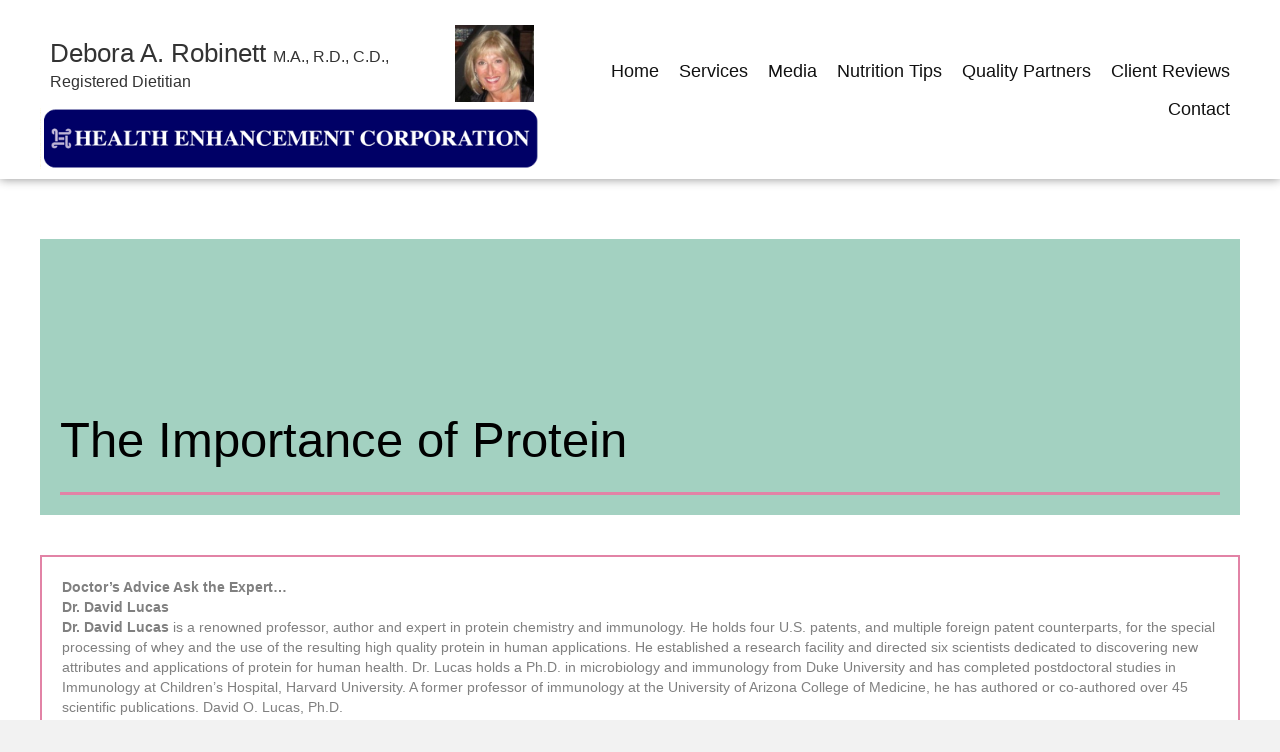

--- FILE ---
content_type: text/html; charset=UTF-8
request_url: https://deborarobinett.com/the-importance-of-protein/
body_size: 16036
content:
<!DOCTYPE html>
<html lang="en-US">
<head>
<meta charset="UTF-8" />
<meta name='viewport' content='width=device-width, initial-scale=1.0' />
<meta http-equiv='X-UA-Compatible' content='IE=edge' />
<link rel="profile" href="https://gmpg.org/xfn/11" />
<meta name='robots' content='index, follow, max-image-preview:large, max-snippet:-1, max-video-preview:-1' />
	<style>img:is([sizes="auto" i], [sizes^="auto," i]) { contain-intrinsic-size: 3000px 1500px }</style>
	
	<!-- This site is optimized with the Yoast SEO plugin v26.7 - https://yoast.com/wordpress/plugins/seo/ -->
	<title>The Importance of Protein - Health Enhancement Corporation</title>
	<meta name="description" content="Read the article of Debora A. Robinett based on the importance of protein and why we need protein everyday in our life. Read more." />
	<link rel="canonical" href="https://deborarobinett.com/the-importance-of-protein/" />
	<meta property="og:locale" content="en_US" />
	<meta property="og:type" content="article" />
	<meta property="og:title" content="The Importance of Protein - Health Enhancement Corporation" />
	<meta property="og:description" content="Read the article of Debora A. Robinett based on the importance of protein and why we need protein everyday in our life. Read more." />
	<meta property="og:url" content="https://deborarobinett.com/the-importance-of-protein/" />
	<meta property="og:site_name" content="Health Enhancement Corporation" />
	<meta property="article:published_time" content="2022-10-04T12:24:56+00:00" />
	<meta property="article:modified_time" content="2022-12-01T09:02:49+00:00" />
	<meta name="author" content="pwsadmin" />
	<meta name="twitter:card" content="summary_large_image" />
	<meta name="twitter:label1" content="Written by" />
	<meta name="twitter:data1" content="pwsadmin" />
	<meta name="twitter:label2" content="Est. reading time" />
	<meta name="twitter:data2" content="6 minutes" />
	<script type="application/ld+json" class="yoast-schema-graph">{"@context":"https://schema.org","@graph":[{"@type":"Article","@id":"https://deborarobinett.com/the-importance-of-protein/#article","isPartOf":{"@id":"https://deborarobinett.com/the-importance-of-protein/"},"author":{"name":"pwsadmin","@id":"http://7k6.d1a.myftpupload.com/#/schema/person/3902d0323ecc6e2f155b8ee415f40e5f"},"headline":"The Importance of Protein","datePublished":"2022-10-04T12:24:56+00:00","dateModified":"2022-12-01T09:02:49+00:00","mainEntityOfPage":{"@id":"https://deborarobinett.com/the-importance-of-protein/"},"wordCount":1401,"commentCount":0,"inLanguage":"en-US","potentialAction":[{"@type":"CommentAction","name":"Comment","target":["https://deborarobinett.com/the-importance-of-protein/#respond"]}]},{"@type":"WebPage","@id":"https://deborarobinett.com/the-importance-of-protein/","url":"https://deborarobinett.com/the-importance-of-protein/","name":"The Importance of Protein - Health Enhancement Corporation","isPartOf":{"@id":"http://7k6.d1a.myftpupload.com/#website"},"datePublished":"2022-10-04T12:24:56+00:00","dateModified":"2022-12-01T09:02:49+00:00","author":{"@id":"http://7k6.d1a.myftpupload.com/#/schema/person/3902d0323ecc6e2f155b8ee415f40e5f"},"description":"Read the article of Debora A. Robinett based on the importance of protein and why we need protein everyday in our life. Read more.","breadcrumb":{"@id":"https://deborarobinett.com/the-importance-of-protein/#breadcrumb"},"inLanguage":"en-US","potentialAction":[{"@type":"ReadAction","target":["https://deborarobinett.com/the-importance-of-protein/"]}]},{"@type":"BreadcrumbList","@id":"https://deborarobinett.com/the-importance-of-protein/#breadcrumb","itemListElement":[{"@type":"ListItem","position":1,"name":"Home","item":"https://deborarobinett.com/"},{"@type":"ListItem","position":2,"name":"Nutrition Tips","item":"http://7k6.d1a.myftpupload.com/nutrition-tips/"},{"@type":"ListItem","position":3,"name":"The Importance of Protein"}]},{"@type":"WebSite","@id":"http://7k6.d1a.myftpupload.com/#website","url":"http://7k6.d1a.myftpupload.com/","name":"Health Enhancement Corporation","description":"","potentialAction":[{"@type":"SearchAction","target":{"@type":"EntryPoint","urlTemplate":"http://7k6.d1a.myftpupload.com/?s={search_term_string}"},"query-input":{"@type":"PropertyValueSpecification","valueRequired":true,"valueName":"search_term_string"}}],"inLanguage":"en-US"},{"@type":"Person","@id":"http://7k6.d1a.myftpupload.com/#/schema/person/3902d0323ecc6e2f155b8ee415f40e5f","name":"pwsadmin","image":{"@type":"ImageObject","inLanguage":"en-US","@id":"http://7k6.d1a.myftpupload.com/#/schema/person/image/","url":"https://secure.gravatar.com/avatar/026c5c0a802b5368be3bdad0d1cbc008fb7110a35c41b0f4ea2d4acbbb6e2551?s=96&d=mm&r=g","contentUrl":"https://secure.gravatar.com/avatar/026c5c0a802b5368be3bdad0d1cbc008fb7110a35c41b0f4ea2d4acbbb6e2551?s=96&d=mm&r=g","caption":"pwsadmin"},"sameAs":["https://deborarobinett.com"],"url":"https://deborarobinett.com/author/pwsadmin/"}]}</script>
	<!-- / Yoast SEO plugin. -->


<link rel='dns-prefetch' href='//cdnjs.cloudflare.com' />
<link rel="alternate" type="application/rss+xml" title="Health Enhancement Corporation &raquo; Feed" href="https://deborarobinett.com/feed/" />
<link rel="alternate" type="application/rss+xml" title="Health Enhancement Corporation &raquo; Comments Feed" href="https://deborarobinett.com/comments/feed/" />
<link rel="preload" href="https://cdnjs.cloudflare.com/ajax/libs/foundicons/3.0.0/foundation-icons.woff" as="font" type="font/woff2" crossorigin="anonymous">
<link rel="preload" href="https://deborarobinett.com/wp-content/plugins/bb-plugin/fonts/fontawesome/5.15.4/webfonts/fa-solid-900.woff2" as="font" type="font/woff2" crossorigin="anonymous">
<link rel="preload" href="https://deborarobinett.com/wp-content/plugins/bb-plugin/fonts/fontawesome/5.15.4/webfonts/fa-brands-400.woff2" as="font" type="font/woff2" crossorigin="anonymous">
<script>
window._wpemojiSettings = {"baseUrl":"https:\/\/s.w.org\/images\/core\/emoji\/16.0.1\/72x72\/","ext":".png","svgUrl":"https:\/\/s.w.org\/images\/core\/emoji\/16.0.1\/svg\/","svgExt":".svg","source":{"concatemoji":"https:\/\/deborarobinett.com\/wp-includes\/js\/wp-emoji-release.min.js?ver=6.8.3"}};
/*! This file is auto-generated */
!function(s,n){var o,i,e;function c(e){try{var t={supportTests:e,timestamp:(new Date).valueOf()};sessionStorage.setItem(o,JSON.stringify(t))}catch(e){}}function p(e,t,n){e.clearRect(0,0,e.canvas.width,e.canvas.height),e.fillText(t,0,0);var t=new Uint32Array(e.getImageData(0,0,e.canvas.width,e.canvas.height).data),a=(e.clearRect(0,0,e.canvas.width,e.canvas.height),e.fillText(n,0,0),new Uint32Array(e.getImageData(0,0,e.canvas.width,e.canvas.height).data));return t.every(function(e,t){return e===a[t]})}function u(e,t){e.clearRect(0,0,e.canvas.width,e.canvas.height),e.fillText(t,0,0);for(var n=e.getImageData(16,16,1,1),a=0;a<n.data.length;a++)if(0!==n.data[a])return!1;return!0}function f(e,t,n,a){switch(t){case"flag":return n(e,"\ud83c\udff3\ufe0f\u200d\u26a7\ufe0f","\ud83c\udff3\ufe0f\u200b\u26a7\ufe0f")?!1:!n(e,"\ud83c\udde8\ud83c\uddf6","\ud83c\udde8\u200b\ud83c\uddf6")&&!n(e,"\ud83c\udff4\udb40\udc67\udb40\udc62\udb40\udc65\udb40\udc6e\udb40\udc67\udb40\udc7f","\ud83c\udff4\u200b\udb40\udc67\u200b\udb40\udc62\u200b\udb40\udc65\u200b\udb40\udc6e\u200b\udb40\udc67\u200b\udb40\udc7f");case"emoji":return!a(e,"\ud83e\udedf")}return!1}function g(e,t,n,a){var r="undefined"!=typeof WorkerGlobalScope&&self instanceof WorkerGlobalScope?new OffscreenCanvas(300,150):s.createElement("canvas"),o=r.getContext("2d",{willReadFrequently:!0}),i=(o.textBaseline="top",o.font="600 32px Arial",{});return e.forEach(function(e){i[e]=t(o,e,n,a)}),i}function t(e){var t=s.createElement("script");t.src=e,t.defer=!0,s.head.appendChild(t)}"undefined"!=typeof Promise&&(o="wpEmojiSettingsSupports",i=["flag","emoji"],n.supports={everything:!0,everythingExceptFlag:!0},e=new Promise(function(e){s.addEventListener("DOMContentLoaded",e,{once:!0})}),new Promise(function(t){var n=function(){try{var e=JSON.parse(sessionStorage.getItem(o));if("object"==typeof e&&"number"==typeof e.timestamp&&(new Date).valueOf()<e.timestamp+604800&&"object"==typeof e.supportTests)return e.supportTests}catch(e){}return null}();if(!n){if("undefined"!=typeof Worker&&"undefined"!=typeof OffscreenCanvas&&"undefined"!=typeof URL&&URL.createObjectURL&&"undefined"!=typeof Blob)try{var e="postMessage("+g.toString()+"("+[JSON.stringify(i),f.toString(),p.toString(),u.toString()].join(",")+"));",a=new Blob([e],{type:"text/javascript"}),r=new Worker(URL.createObjectURL(a),{name:"wpTestEmojiSupports"});return void(r.onmessage=function(e){c(n=e.data),r.terminate(),t(n)})}catch(e){}c(n=g(i,f,p,u))}t(n)}).then(function(e){for(var t in e)n.supports[t]=e[t],n.supports.everything=n.supports.everything&&n.supports[t],"flag"!==t&&(n.supports.everythingExceptFlag=n.supports.everythingExceptFlag&&n.supports[t]);n.supports.everythingExceptFlag=n.supports.everythingExceptFlag&&!n.supports.flag,n.DOMReady=!1,n.readyCallback=function(){n.DOMReady=!0}}).then(function(){return e}).then(function(){var e;n.supports.everything||(n.readyCallback(),(e=n.source||{}).concatemoji?t(e.concatemoji):e.wpemoji&&e.twemoji&&(t(e.twemoji),t(e.wpemoji)))}))}((window,document),window._wpemojiSettings);
</script>
<style id='wp-emoji-styles-inline-css'>

	img.wp-smiley, img.emoji {
		display: inline !important;
		border: none !important;
		box-shadow: none !important;
		height: 1em !important;
		width: 1em !important;
		margin: 0 0.07em !important;
		vertical-align: -0.1em !important;
		background: none !important;
		padding: 0 !important;
	}
</style>
<link rel='stylesheet' id='wp-block-library-css' href='https://deborarobinett.com/wp-includes/css/dist/block-library/style.min.css?ver=6.8.3' media='all' />
<style id='wp-block-library-theme-inline-css'>
.wp-block-audio :where(figcaption){color:#555;font-size:13px;text-align:center}.is-dark-theme .wp-block-audio :where(figcaption){color:#ffffffa6}.wp-block-audio{margin:0 0 1em}.wp-block-code{border:1px solid #ccc;border-radius:4px;font-family:Menlo,Consolas,monaco,monospace;padding:.8em 1em}.wp-block-embed :where(figcaption){color:#555;font-size:13px;text-align:center}.is-dark-theme .wp-block-embed :where(figcaption){color:#ffffffa6}.wp-block-embed{margin:0 0 1em}.blocks-gallery-caption{color:#555;font-size:13px;text-align:center}.is-dark-theme .blocks-gallery-caption{color:#ffffffa6}:root :where(.wp-block-image figcaption){color:#555;font-size:13px;text-align:center}.is-dark-theme :root :where(.wp-block-image figcaption){color:#ffffffa6}.wp-block-image{margin:0 0 1em}.wp-block-pullquote{border-bottom:4px solid;border-top:4px solid;color:currentColor;margin-bottom:1.75em}.wp-block-pullquote cite,.wp-block-pullquote footer,.wp-block-pullquote__citation{color:currentColor;font-size:.8125em;font-style:normal;text-transform:uppercase}.wp-block-quote{border-left:.25em solid;margin:0 0 1.75em;padding-left:1em}.wp-block-quote cite,.wp-block-quote footer{color:currentColor;font-size:.8125em;font-style:normal;position:relative}.wp-block-quote:where(.has-text-align-right){border-left:none;border-right:.25em solid;padding-left:0;padding-right:1em}.wp-block-quote:where(.has-text-align-center){border:none;padding-left:0}.wp-block-quote.is-large,.wp-block-quote.is-style-large,.wp-block-quote:where(.is-style-plain){border:none}.wp-block-search .wp-block-search__label{font-weight:700}.wp-block-search__button{border:1px solid #ccc;padding:.375em .625em}:where(.wp-block-group.has-background){padding:1.25em 2.375em}.wp-block-separator.has-css-opacity{opacity:.4}.wp-block-separator{border:none;border-bottom:2px solid;margin-left:auto;margin-right:auto}.wp-block-separator.has-alpha-channel-opacity{opacity:1}.wp-block-separator:not(.is-style-wide):not(.is-style-dots){width:100px}.wp-block-separator.has-background:not(.is-style-dots){border-bottom:none;height:1px}.wp-block-separator.has-background:not(.is-style-wide):not(.is-style-dots){height:2px}.wp-block-table{margin:0 0 1em}.wp-block-table td,.wp-block-table th{word-break:normal}.wp-block-table :where(figcaption){color:#555;font-size:13px;text-align:center}.is-dark-theme .wp-block-table :where(figcaption){color:#ffffffa6}.wp-block-video :where(figcaption){color:#555;font-size:13px;text-align:center}.is-dark-theme .wp-block-video :where(figcaption){color:#ffffffa6}.wp-block-video{margin:0 0 1em}:root :where(.wp-block-template-part.has-background){margin-bottom:0;margin-top:0;padding:1.25em 2.375em}
</style>
<style id='classic-theme-styles-inline-css'>
/*! This file is auto-generated */
.wp-block-button__link{color:#fff;background-color:#32373c;border-radius:9999px;box-shadow:none;text-decoration:none;padding:calc(.667em + 2px) calc(1.333em + 2px);font-size:1.125em}.wp-block-file__button{background:#32373c;color:#fff;text-decoration:none}
</style>
<link rel='stylesheet' id='coblocks-frontend-css' href='https://deborarobinett.com/wp-content/plugins/coblocks/dist/style-coblocks-1.css?ver=3.1.16' media='all' />
<link rel='stylesheet' id='coblocks-extensions-css' href='https://deborarobinett.com/wp-content/plugins/coblocks/dist/style-coblocks-extensions.css?ver=3.1.16' media='all' />
<link rel='stylesheet' id='coblocks-animation-css' href='https://deborarobinett.com/wp-content/plugins/coblocks/dist/style-coblocks-animation.css?ver=2677611078ee87eb3b1c' media='all' />
<style id='global-styles-inline-css'>
:root{--wp--preset--aspect-ratio--square: 1;--wp--preset--aspect-ratio--4-3: 4/3;--wp--preset--aspect-ratio--3-4: 3/4;--wp--preset--aspect-ratio--3-2: 3/2;--wp--preset--aspect-ratio--2-3: 2/3;--wp--preset--aspect-ratio--16-9: 16/9;--wp--preset--aspect-ratio--9-16: 9/16;--wp--preset--color--black: #000000;--wp--preset--color--cyan-bluish-gray: #abb8c3;--wp--preset--color--white: #ffffff;--wp--preset--color--pale-pink: #f78da7;--wp--preset--color--vivid-red: #cf2e2e;--wp--preset--color--luminous-vivid-orange: #ff6900;--wp--preset--color--luminous-vivid-amber: #fcb900;--wp--preset--color--light-green-cyan: #7bdcb5;--wp--preset--color--vivid-green-cyan: #00d084;--wp--preset--color--pale-cyan-blue: #8ed1fc;--wp--preset--color--vivid-cyan-blue: #0693e3;--wp--preset--color--vivid-purple: #9b51e0;--wp--preset--gradient--vivid-cyan-blue-to-vivid-purple: linear-gradient(135deg,rgba(6,147,227,1) 0%,rgb(155,81,224) 100%);--wp--preset--gradient--light-green-cyan-to-vivid-green-cyan: linear-gradient(135deg,rgb(122,220,180) 0%,rgb(0,208,130) 100%);--wp--preset--gradient--luminous-vivid-amber-to-luminous-vivid-orange: linear-gradient(135deg,rgba(252,185,0,1) 0%,rgba(255,105,0,1) 100%);--wp--preset--gradient--luminous-vivid-orange-to-vivid-red: linear-gradient(135deg,rgba(255,105,0,1) 0%,rgb(207,46,46) 100%);--wp--preset--gradient--very-light-gray-to-cyan-bluish-gray: linear-gradient(135deg,rgb(238,238,238) 0%,rgb(169,184,195) 100%);--wp--preset--gradient--cool-to-warm-spectrum: linear-gradient(135deg,rgb(74,234,220) 0%,rgb(151,120,209) 20%,rgb(207,42,186) 40%,rgb(238,44,130) 60%,rgb(251,105,98) 80%,rgb(254,248,76) 100%);--wp--preset--gradient--blush-light-purple: linear-gradient(135deg,rgb(255,206,236) 0%,rgb(152,150,240) 100%);--wp--preset--gradient--blush-bordeaux: linear-gradient(135deg,rgb(254,205,165) 0%,rgb(254,45,45) 50%,rgb(107,0,62) 100%);--wp--preset--gradient--luminous-dusk: linear-gradient(135deg,rgb(255,203,112) 0%,rgb(199,81,192) 50%,rgb(65,88,208) 100%);--wp--preset--gradient--pale-ocean: linear-gradient(135deg,rgb(255,245,203) 0%,rgb(182,227,212) 50%,rgb(51,167,181) 100%);--wp--preset--gradient--electric-grass: linear-gradient(135deg,rgb(202,248,128) 0%,rgb(113,206,126) 100%);--wp--preset--gradient--midnight: linear-gradient(135deg,rgb(2,3,129) 0%,rgb(40,116,252) 100%);--wp--preset--font-size--small: 13px;--wp--preset--font-size--medium: 20px;--wp--preset--font-size--large: 36px;--wp--preset--font-size--x-large: 42px;--wp--preset--spacing--20: 0.44rem;--wp--preset--spacing--30: 0.67rem;--wp--preset--spacing--40: 1rem;--wp--preset--spacing--50: 1.5rem;--wp--preset--spacing--60: 2.25rem;--wp--preset--spacing--70: 3.38rem;--wp--preset--spacing--80: 5.06rem;--wp--preset--shadow--natural: 6px 6px 9px rgba(0, 0, 0, 0.2);--wp--preset--shadow--deep: 12px 12px 50px rgba(0, 0, 0, 0.4);--wp--preset--shadow--sharp: 6px 6px 0px rgba(0, 0, 0, 0.2);--wp--preset--shadow--outlined: 6px 6px 0px -3px rgba(255, 255, 255, 1), 6px 6px rgba(0, 0, 0, 1);--wp--preset--shadow--crisp: 6px 6px 0px rgba(0, 0, 0, 1);}:where(.is-layout-flex){gap: 0.5em;}:where(.is-layout-grid){gap: 0.5em;}body .is-layout-flex{display: flex;}.is-layout-flex{flex-wrap: wrap;align-items: center;}.is-layout-flex > :is(*, div){margin: 0;}body .is-layout-grid{display: grid;}.is-layout-grid > :is(*, div){margin: 0;}:where(.wp-block-columns.is-layout-flex){gap: 2em;}:where(.wp-block-columns.is-layout-grid){gap: 2em;}:where(.wp-block-post-template.is-layout-flex){gap: 1.25em;}:where(.wp-block-post-template.is-layout-grid){gap: 1.25em;}.has-black-color{color: var(--wp--preset--color--black) !important;}.has-cyan-bluish-gray-color{color: var(--wp--preset--color--cyan-bluish-gray) !important;}.has-white-color{color: var(--wp--preset--color--white) !important;}.has-pale-pink-color{color: var(--wp--preset--color--pale-pink) !important;}.has-vivid-red-color{color: var(--wp--preset--color--vivid-red) !important;}.has-luminous-vivid-orange-color{color: var(--wp--preset--color--luminous-vivid-orange) !important;}.has-luminous-vivid-amber-color{color: var(--wp--preset--color--luminous-vivid-amber) !important;}.has-light-green-cyan-color{color: var(--wp--preset--color--light-green-cyan) !important;}.has-vivid-green-cyan-color{color: var(--wp--preset--color--vivid-green-cyan) !important;}.has-pale-cyan-blue-color{color: var(--wp--preset--color--pale-cyan-blue) !important;}.has-vivid-cyan-blue-color{color: var(--wp--preset--color--vivid-cyan-blue) !important;}.has-vivid-purple-color{color: var(--wp--preset--color--vivid-purple) !important;}.has-black-background-color{background-color: var(--wp--preset--color--black) !important;}.has-cyan-bluish-gray-background-color{background-color: var(--wp--preset--color--cyan-bluish-gray) !important;}.has-white-background-color{background-color: var(--wp--preset--color--white) !important;}.has-pale-pink-background-color{background-color: var(--wp--preset--color--pale-pink) !important;}.has-vivid-red-background-color{background-color: var(--wp--preset--color--vivid-red) !important;}.has-luminous-vivid-orange-background-color{background-color: var(--wp--preset--color--luminous-vivid-orange) !important;}.has-luminous-vivid-amber-background-color{background-color: var(--wp--preset--color--luminous-vivid-amber) !important;}.has-light-green-cyan-background-color{background-color: var(--wp--preset--color--light-green-cyan) !important;}.has-vivid-green-cyan-background-color{background-color: var(--wp--preset--color--vivid-green-cyan) !important;}.has-pale-cyan-blue-background-color{background-color: var(--wp--preset--color--pale-cyan-blue) !important;}.has-vivid-cyan-blue-background-color{background-color: var(--wp--preset--color--vivid-cyan-blue) !important;}.has-vivid-purple-background-color{background-color: var(--wp--preset--color--vivid-purple) !important;}.has-black-border-color{border-color: var(--wp--preset--color--black) !important;}.has-cyan-bluish-gray-border-color{border-color: var(--wp--preset--color--cyan-bluish-gray) !important;}.has-white-border-color{border-color: var(--wp--preset--color--white) !important;}.has-pale-pink-border-color{border-color: var(--wp--preset--color--pale-pink) !important;}.has-vivid-red-border-color{border-color: var(--wp--preset--color--vivid-red) !important;}.has-luminous-vivid-orange-border-color{border-color: var(--wp--preset--color--luminous-vivid-orange) !important;}.has-luminous-vivid-amber-border-color{border-color: var(--wp--preset--color--luminous-vivid-amber) !important;}.has-light-green-cyan-border-color{border-color: var(--wp--preset--color--light-green-cyan) !important;}.has-vivid-green-cyan-border-color{border-color: var(--wp--preset--color--vivid-green-cyan) !important;}.has-pale-cyan-blue-border-color{border-color: var(--wp--preset--color--pale-cyan-blue) !important;}.has-vivid-cyan-blue-border-color{border-color: var(--wp--preset--color--vivid-cyan-blue) !important;}.has-vivid-purple-border-color{border-color: var(--wp--preset--color--vivid-purple) !important;}.has-vivid-cyan-blue-to-vivid-purple-gradient-background{background: var(--wp--preset--gradient--vivid-cyan-blue-to-vivid-purple) !important;}.has-light-green-cyan-to-vivid-green-cyan-gradient-background{background: var(--wp--preset--gradient--light-green-cyan-to-vivid-green-cyan) !important;}.has-luminous-vivid-amber-to-luminous-vivid-orange-gradient-background{background: var(--wp--preset--gradient--luminous-vivid-amber-to-luminous-vivid-orange) !important;}.has-luminous-vivid-orange-to-vivid-red-gradient-background{background: var(--wp--preset--gradient--luminous-vivid-orange-to-vivid-red) !important;}.has-very-light-gray-to-cyan-bluish-gray-gradient-background{background: var(--wp--preset--gradient--very-light-gray-to-cyan-bluish-gray) !important;}.has-cool-to-warm-spectrum-gradient-background{background: var(--wp--preset--gradient--cool-to-warm-spectrum) !important;}.has-blush-light-purple-gradient-background{background: var(--wp--preset--gradient--blush-light-purple) !important;}.has-blush-bordeaux-gradient-background{background: var(--wp--preset--gradient--blush-bordeaux) !important;}.has-luminous-dusk-gradient-background{background: var(--wp--preset--gradient--luminous-dusk) !important;}.has-pale-ocean-gradient-background{background: var(--wp--preset--gradient--pale-ocean) !important;}.has-electric-grass-gradient-background{background: var(--wp--preset--gradient--electric-grass) !important;}.has-midnight-gradient-background{background: var(--wp--preset--gradient--midnight) !important;}.has-small-font-size{font-size: var(--wp--preset--font-size--small) !important;}.has-medium-font-size{font-size: var(--wp--preset--font-size--medium) !important;}.has-large-font-size{font-size: var(--wp--preset--font-size--large) !important;}.has-x-large-font-size{font-size: var(--wp--preset--font-size--x-large) !important;}
:where(.wp-block-post-template.is-layout-flex){gap: 1.25em;}:where(.wp-block-post-template.is-layout-grid){gap: 1.25em;}
:where(.wp-block-columns.is-layout-flex){gap: 2em;}:where(.wp-block-columns.is-layout-grid){gap: 2em;}
:root :where(.wp-block-pullquote){font-size: 1.5em;line-height: 1.6;}
</style>
<link rel='stylesheet' id='wp-components-css' href='https://deborarobinett.com/wp-includes/css/dist/components/style.min.css?ver=6.8.3' media='all' />
<link rel='stylesheet' id='godaddy-styles-css' href='https://deborarobinett.com/wp-content/mu-plugins/vendor/wpex/godaddy-launch/includes/Dependencies/GoDaddy/Styles/build/latest.css?ver=2.0.2' media='all' />
<link rel='stylesheet' id='foundation-icons-css' href='https://cdnjs.cloudflare.com/ajax/libs/foundicons/3.0.0/foundation-icons.css?ver=2.6.3' media='all' />
<link rel='stylesheet' id='uabb-animate-css' href='https://deborarobinett.com/wp-content/plugins/bb-ultimate-addon/modules/info-list/css/animate.css' media='all' />
<link rel='stylesheet' id='ultimate-icons-css' href='https://deborarobinett.com/wp-content/uploads/bb-plugin/icons/ultimate-icons/style.css?ver=2.6.3' media='all' />
<link rel='stylesheet' id='font-awesome-5-css' href='https://deborarobinett.com/wp-content/plugins/bb-plugin/fonts/fontawesome/5.15.4/css/all.min.css?ver=2.6.3' media='all' />
<link rel='stylesheet' id='fl-builder-layout-bundle-26ab56f6e9bc204136713bd50570effb-css' href='https://deborarobinett.com/wp-content/uploads/bb-plugin/cache/26ab56f6e9bc204136713bd50570effb-layout-bundle.css?ver=2.6.3-1.4.5.1' media='all' />
<link rel='stylesheet' id='gd-core-css' href='https://deborarobinett.com/wp-content/plugins/pws-core/public/css/GD-cORe-public.css?ver=4.0.0' media='all' />
<link rel='stylesheet' id='jquery-magnificpopup-css' href='https://deborarobinett.com/wp-content/plugins/bb-plugin/css/jquery.magnificpopup.min.css?ver=2.6.3' media='all' />
<link rel='stylesheet' id='base-css' href='https://deborarobinett.com/wp-content/themes/bb-theme/css/base.min.css?ver=1.7.11' media='all' />
<link rel='stylesheet' id='fl-automator-skin-css' href='https://deborarobinett.com/wp-content/uploads/bb-theme/skin-63fdb472a12ad.css?ver=1.7.11' media='all' />
<link rel='stylesheet' id='pp-animate-css' href='https://deborarobinett.com/wp-content/plugins/bbpowerpack/assets/css/animate.min.css?ver=3.5.1' media='all' />
<script src="https://deborarobinett.com/wp-includes/js/jquery/jquery.min.js?ver=3.7.1" id="jquery-core-js"></script>
<script src="https://deborarobinett.com/wp-includes/js/jquery/jquery-migrate.min.js?ver=3.4.1" id="jquery-migrate-js"></script>
<script src="https://deborarobinett.com/wp-includes/js/imagesloaded.min.js?ver=6.8.3" id="imagesloaded-js"></script>
<script src="https://deborarobinett.com/wp-content/plugins/pws-core/public/js/GD-cORe-public.js?ver=4.0.0" id="gd-core-js"></script>
<link rel="https://api.w.org/" href="https://deborarobinett.com/wp-json/" /><link rel="alternate" title="JSON" type="application/json" href="https://deborarobinett.com/wp-json/wp/v2/posts/286" /><link rel="EditURI" type="application/rsd+xml" title="RSD" href="https://deborarobinett.com/xmlrpc.php?rsd" />
<link rel='shortlink' href='https://deborarobinett.com/?p=286' />
<link rel="alternate" title="oEmbed (JSON)" type="application/json+oembed" href="https://deborarobinett.com/wp-json/oembed/1.0/embed?url=https%3A%2F%2Fdeborarobinett.com%2Fthe-importance-of-protein%2F" />
<link rel="alternate" title="oEmbed (XML)" type="text/xml+oembed" href="https://deborarobinett.com/wp-json/oembed/1.0/embed?url=https%3A%2F%2Fdeborarobinett.com%2Fthe-importance-of-protein%2F&#038;format=xml" />
		<script>
			var bb_powerpack = {
				ajaxurl: 'https://deborarobinett.com/wp-admin/admin-ajax.php',
				search_term: '',
				callback: function() {}
			};
		</script>
		<link rel="icon" href="https://deborarobinett.com/wp-content/uploads/2022/09/Health-Enhancement-Corporation-Favicon.jpg" sizes="32x32" />
<link rel="icon" href="https://deborarobinett.com/wp-content/uploads/2022/09/Health-Enhancement-Corporation-Favicon.jpg" sizes="192x192" />
<link rel="apple-touch-icon" href="https://deborarobinett.com/wp-content/uploads/2022/09/Health-Enhancement-Corporation-Favicon.jpg" />
<meta name="msapplication-TileImage" content="https://deborarobinett.com/wp-content/uploads/2022/09/Health-Enhancement-Corporation-Favicon.jpg" />
		<style id="wp-custom-css">
			
/*-------------------------------
            TYPOGRAPHY 
--------------------------------*/

body p, 
.entry-content p, 
.entry-content ul li,  
.entry-content ul,  
.entry-content a, 
.pp-sub-heading p {

}


/*--------------------------------
            HEADER 
---------------------------------*/
/*---
  Media queries? Y/N
---*/



/*-------------------------------
            NAVIGATION
--------------------------------*/
/*---
  Media queries? Y/N
---*/



/*--------------------------------
            BUTTONS
----------------------------------*/
/*---
  Media queries? Y/N
---*/

a.button, 
span.fl-button-text, 
span.uabb-button-text.uabb-creative-button-text, 
.gform_button.button, 
a.fl-button {

}



/*----------------------------------
            FOOTER
---------------------------------*/
/*---
  Media queries? Y/N
---*/


/*------------------------------
            BB MODULES
---------------------------------*/

/*---
  MODULE NAME
  Description of section
  Media queries? Y/N
---*/


/*------------------------------
            PAGE SPECIFIC 
---------------------------------*/

/*---
  PAGE NAME
  Description of section
  Media queries? Y/N
---*/



/*-------------------------------
        LARGE SCREENS ONLY
---------------------------------*/

@media screen and (min-width: 1920px){ 
.fl-node-hxb6o1907t3n.fl-row-custom-height > .fl-row-content-wrap {
    min-height: 900px;
}
	
	div.fl-node-63bha5jv8n42 .pp-heading-content .pp-heading .heading-title {
		font-size: 75px;
}
	
	div.fl-node-63bha5jv8n42 .pp-heading-content .pp-sub-heading, div.fl-node-63bha5jv8n42 .pp-heading-content .pp-sub-heading p {
    font-size: 26px;
}

}

@media screen and (min-width: 769px){ 


}


/*-------------------------------
        LAPTOP SCREEN - 1366
---------------------------------*/

@media screen and (max-width: 1366px){ 


}


/*-------------------------------
      IPAD PRO SCREENS - 1024
---------------------------------*/

@media screen and (max-width: 1024px){ 


}


/*--------------------------------
    TABLET SCREENS AND SMALLER
--------------------------------*/

@media screen and (max-width: 768px){ 

	.fl-node-oa3j8rlbu59m .pp-advanced-menu .menu a {
    text-align: left;
}

}


/*-------------------------------
        MOBILE SCREENS ONLY
---------------------------------*/

@media screen and (max-width: 480px){ 

		.fl-node-oa3j8rlbu59m .pp-advanced-menu .menu a {
    text-align: left;
}

}
		</style>
		</head>
<body class="wp-singular post-template-default single single-post postid-286 single-format-standard wp-theme-bb-theme fl-theme-builder-footer fl-theme-builder-footer-footer-sitewide fl-theme-builder-header fl-theme-builder-header-header-sitewide fl-theme-builder-singular fl-theme-builder-singular-single-post fl-framework-base fl-preset-default fl-full-width fl-has-sidebar fl-search-active has-blocks" itemscope="itemscope" itemtype="https://schema.org/WebPage">
<a aria-label="Skip to content" class="fl-screen-reader-text" href="#fl-main-content">Skip to content</a><div class="fl-page">
	<header class="fl-builder-content fl-builder-content-5 fl-builder-global-templates-locked" data-post-id="5" data-type="header" data-sticky="1" data-sticky-on="" data-sticky-breakpoint="medium" data-shrink="0" data-overlay="0" data-overlay-bg="transparent" data-shrink-image-height="50px" role="banner" itemscope="itemscope" itemtype="http://schema.org/WPHeader"><div class="fl-row fl-row-full-width fl-row-bg-color fl-node-napxfkv1zog0 fl-visible-desktop-medium headmain" data-node="napxfkv1zog0">
	<div class="fl-row-content-wrap">
		<div class="uabb-row-separator uabb-top-row-separator" >
</div>
						<div class="fl-row-content fl-row-fixed-width fl-node-content">
		
<div class="fl-col-group fl-node-123pwrhyi8aj fl-col-group-equal-height fl-col-group-align-center fl-col-group-custom-width" data-node="123pwrhyi8aj">
			<div class="fl-col fl-node-dn0m8vbf61wu fl-col-small fl-col-small-full-width fl-col-has-cols" data-node="dn0m8vbf61wu">
	<div class="fl-col-content fl-node-content">
<div class="fl-col-group fl-node-w0u25lbo1qx6 fl-col-group-nested fl-col-group-custom-width" data-node="w0u25lbo1qx6">
			<div class="fl-col fl-node-svomtey9axj2" data-node="svomtey9axj2">
	<div class="fl-col-content fl-node-content"><div class="fl-module fl-module-pp-heading fl-node-t1dfp54gwjay" data-node="t1dfp54gwjay">
	<div class="fl-module-content fl-node-content">
		<div class="pp-heading-content">
		<div class="pp-heading  pp-left pp-dual-heading">
		
		<h2 class="heading-title">

			
			<span class="title-text pp-primary-title">Debora A. Robinett <span style="font-size:16px;">M.A., R.D., C.D., </span></span>

											<span class="title-text pp-secondary-title">Registered Dietitian</span>
			
			
		</h2>

		
	</div>

	
	</div>
	</div>
</div>
</div>
</div>
			<div class="fl-col fl-node-kr1v4xzjdl9f fl-col-small fl-col-small-full-width" data-node="kr1v4xzjdl9f">
	<div class="fl-col-content fl-node-content"><div class="fl-module fl-module-photo fl-node-q8scb2lk9zne" data-node="q8scb2lk9zne">
	<div class="fl-module-content fl-node-content">
		<div class="fl-photo fl-photo-align-center" itemscope itemtype="https://schema.org/ImageObject">
	<div class="fl-photo-content fl-photo-img-jpg">
				<img loading="lazy" decoding="async" class="fl-photo-img wp-image-202 size-full" src="https://deborarobinett.com/wp-content/uploads/2022/08/1-3.jpg" alt="1 (3)" itemprop="image" height="190" width="195" title="1 (3)"  data-no-lazy="1" />
					</div>
	</div>
	</div>
</div>
</div>
</div>
	</div>
<div class="fl-module fl-module-photo fl-node-ur7qam1hb428" data-node="ur7qam1hb428">
	<div class="fl-module-content fl-node-content">
		<div class="fl-photo fl-photo-align-left" itemscope itemtype="https://schema.org/ImageObject">
	<div class="fl-photo-content fl-photo-img-png">
				<a href="https://deborarobinett.com" target="_self" itemprop="url">
				<img loading="lazy" decoding="async" class="fl-photo-img wp-image-36 size-full" src="https://deborarobinett.com/wp-content/uploads/2022/09/Header2.png" alt="Header2" itemprop="image" height="79" width="642" title="Header2"  data-no-lazy="1" srcset="https://deborarobinett.com/wp-content/uploads/2022/09/Header2.png 642w, https://deborarobinett.com/wp-content/uploads/2022/09/Header2-300x37.png 300w" sizes="auto, (max-width: 642px) 100vw, 642px" />
				</a>
					</div>
	</div>
	</div>
</div>
</div>
</div>
			<div class="fl-col fl-node-snam0r719dtl" data-node="snam0r719dtl">
	<div class="fl-col-content fl-node-content"><div class="fl-module fl-module-pp-advanced-menu fl-node-oa3j8rlbu59m" data-node="oa3j8rlbu59m">
	<div class="fl-module-content fl-node-content">
		<div class="pp-advanced-menu pp-advanced-menu-accordion-collapse pp-menu-default pp-menu-align-right">
   	   	<div class="pp-clear"></div>
	<nav class="pp-menu-nav" aria-label="main" itemscope="itemscope" itemtype="https://schema.org/SiteNavigationElement">
		
		<ul id="menu-main" class="menu pp-advanced-menu-horizontal pp-toggle-arrows"><li id="menu-item-21" class="menu-item menu-item-type-post_type menu-item-object-page menu-item-home"><a href="https://deborarobinett.com/" tabindex="0" role="link"><span class="menu-item-text">Home</span></a></li><li id="menu-item-23" class="menu-item menu-item-type-post_type menu-item-object-page"><a href="https://deborarobinett.com/services/" tabindex="0" role="link"><span class="menu-item-text">Services</span></a></li><li id="menu-item-25" class="menu-item menu-item-type-post_type menu-item-object-page"><a href="https://deborarobinett.com/media/" tabindex="0" role="link"><span class="menu-item-text">Media</span></a></li><li id="menu-item-27" class="menu-item menu-item-type-post_type menu-item-object-page current_page_parent"><a href="https://deborarobinett.com/nutrition-tips/" tabindex="0" role="link"><span class="menu-item-text">Nutrition Tips</span></a></li><li id="menu-item-29" class="menu-item menu-item-type-post_type menu-item-object-page"><a href="https://deborarobinett.com/quality-partners/" tabindex="0" role="link"><span class="menu-item-text">Quality Partners</span></a></li><li id="menu-item-229" class="menu-item menu-item-type-post_type menu-item-object-page"><a href="https://deborarobinett.com/client-reviews/" tabindex="0" role="link"><span class="menu-item-text">Client Reviews</span></a></li><li id="menu-item-31" class="menu-item menu-item-type-post_type menu-item-object-page"><a href="https://deborarobinett.com/contact/" tabindex="0" role="link"><span class="menu-item-text">Contact</span></a></li></ul>
			</nav>
</div>
			<div class="pp-advanced-menu-mobile">
			<button class="pp-advanced-menu-mobile-toggle hamburger" tabindex="0" role="button" aria-label="Menu">
				<div class="pp-hamburger"><div class="pp-hamburger-box"><div class="pp-hamburger-inner"></div></div></div>			</button>
			</div>
			<div class="pp-advanced-menu pp-advanced-menu-accordion-collapse off-canvas">
	<div class="pp-clear"></div>
	<nav class="pp-menu-nav pp-off-canvas-menu pp-menu-right" aria-label="main" itemscope="itemscope" itemtype="https://schema.org/SiteNavigationElement">
		<a href="javascript:void(0)" class="pp-menu-close-btn" aria-label="Close the menu" role="button">×</a>

		
		<ul id="menu-main-1" class="menu pp-advanced-menu-horizontal pp-toggle-arrows"><li id="menu-item-21" class="menu-item menu-item-type-post_type menu-item-object-page menu-item-home"><a href="https://deborarobinett.com/" tabindex="0" role="link"><span class="menu-item-text">Home</span></a></li><li id="menu-item-23" class="menu-item menu-item-type-post_type menu-item-object-page"><a href="https://deborarobinett.com/services/" tabindex="0" role="link"><span class="menu-item-text">Services</span></a></li><li id="menu-item-25" class="menu-item menu-item-type-post_type menu-item-object-page"><a href="https://deborarobinett.com/media/" tabindex="0" role="link"><span class="menu-item-text">Media</span></a></li><li id="menu-item-27" class="menu-item menu-item-type-post_type menu-item-object-page current_page_parent"><a href="https://deborarobinett.com/nutrition-tips/" tabindex="0" role="link"><span class="menu-item-text">Nutrition Tips</span></a></li><li id="menu-item-29" class="menu-item menu-item-type-post_type menu-item-object-page"><a href="https://deborarobinett.com/quality-partners/" tabindex="0" role="link"><span class="menu-item-text">Quality Partners</span></a></li><li id="menu-item-229" class="menu-item menu-item-type-post_type menu-item-object-page"><a href="https://deborarobinett.com/client-reviews/" tabindex="0" role="link"><span class="menu-item-text">Client Reviews</span></a></li><li id="menu-item-31" class="menu-item menu-item-type-post_type menu-item-object-page"><a href="https://deborarobinett.com/contact/" tabindex="0" role="link"><span class="menu-item-text">Contact</span></a></li></ul>
			</nav>
</div>
	</div>
</div>
</div>
</div>
	</div>
		</div>
	</div>
</div>
<div class="fl-row fl-row-full-width fl-row-bg-color fl-node-4cd9xj8myuvo fl-visible-mobile headmain" data-node="4cd9xj8myuvo">
	<div class="fl-row-content-wrap">
		<div class="uabb-row-separator uabb-top-row-separator" >
</div>
						<div class="fl-row-content fl-row-fixed-width fl-node-content">
		
<div class="fl-col-group fl-node-n0w9d4qv8pc5" data-node="n0w9d4qv8pc5">
			<div class="fl-col fl-node-t24vsdly8hw5 fl-col-small fl-col-small-full-width" data-node="t24vsdly8hw5">
	<div class="fl-col-content fl-node-content"><div class="fl-module fl-module-pp-heading fl-node-mbph9z7cvl12" data-node="mbph9z7cvl12">
	<div class="fl-module-content fl-node-content">
		<div class="pp-heading-content">
		<div class="pp-heading  pp-left pp-dual-heading">
		
		<h2 class="heading-title">

			
			<span class="title-text pp-primary-title">Debora A. Robinett <span style="font-size:16px;">M.A., R.D., C.D., </span></span>

											<span class="title-text pp-secondary-title">Registered Dietitian</span>
			
			
		</h2>

		
	</div>

	
	</div>
	</div>
</div>
</div>
</div>
			<div class="fl-col fl-node-y1s862hr0o9g fl-col-small fl-col-small-full-width" data-node="y1s862hr0o9g">
	<div class="fl-col-content fl-node-content"><div class="fl-module fl-module-photo fl-node-3lfpqyvc7szu" data-node="3lfpqyvc7szu">
	<div class="fl-module-content fl-node-content">
		<div class="fl-photo fl-photo-align-center" itemscope itemtype="https://schema.org/ImageObject">
	<div class="fl-photo-content fl-photo-img-jpg">
				<img loading="lazy" decoding="async" class="fl-photo-img wp-image-202 size-full" src="https://deborarobinett.com/wp-content/uploads/2022/08/1-3.jpg" alt="1 (3)" itemprop="image" height="190" width="195" title="1 (3)"  data-no-lazy="1" />
					</div>
	</div>
	</div>
</div>
</div>
</div>
	</div>

<div class="fl-col-group fl-node-rk1weh6jn0l7 fl-col-group-equal-height fl-col-group-align-center fl-col-group-custom-width" data-node="rk1weh6jn0l7">
			<div class="fl-col fl-node-gusm9taoqjl2 fl-col-small fl-col-small-full-width" data-node="gusm9taoqjl2">
	<div class="fl-col-content fl-node-content"><div class="fl-module fl-module-photo fl-node-hnt0rb7v9lgq" data-node="hnt0rb7v9lgq">
	<div class="fl-module-content fl-node-content">
		<div class="fl-photo fl-photo-align-left" itemscope itemtype="https://schema.org/ImageObject">
	<div class="fl-photo-content fl-photo-img-png">
				<a href="https://deborarobinett.com" target="_self" itemprop="url">
				<img loading="lazy" decoding="async" class="fl-photo-img wp-image-36 size-full" src="https://deborarobinett.com/wp-content/uploads/2022/09/Header2.png" alt="Header2" itemprop="image" height="79" width="642" title="Header2"  data-no-lazy="1" srcset="https://deborarobinett.com/wp-content/uploads/2022/09/Header2.png 642w, https://deborarobinett.com/wp-content/uploads/2022/09/Header2-300x37.png 300w" sizes="auto, (max-width: 642px) 100vw, 642px" />
				</a>
					</div>
	</div>
	</div>
</div>
</div>
</div>
			<div class="fl-col fl-node-5k9gp4dh1cev" data-node="5k9gp4dh1cev">
	<div class="fl-col-content fl-node-content"><div class="fl-module fl-module-pp-advanced-menu fl-node-lszk0xv3hy7t" data-node="lszk0xv3hy7t">
	<div class="fl-module-content fl-node-content">
		<div class="pp-advanced-menu pp-advanced-menu-accordion-collapse pp-menu-default pp-menu-align-right">
   	   	<div class="pp-clear"></div>
	<nav class="pp-menu-nav" aria-label="main" itemscope="itemscope" itemtype="https://schema.org/SiteNavigationElement">
		
		<ul id="menu-main-2" class="menu pp-advanced-menu-horizontal pp-toggle-arrows"><li id="menu-item-21" class="menu-item menu-item-type-post_type menu-item-object-page menu-item-home"><a href="https://deborarobinett.com/" tabindex="0" role="link"><span class="menu-item-text">Home</span></a></li><li id="menu-item-23" class="menu-item menu-item-type-post_type menu-item-object-page"><a href="https://deborarobinett.com/services/" tabindex="0" role="link"><span class="menu-item-text">Services</span></a></li><li id="menu-item-25" class="menu-item menu-item-type-post_type menu-item-object-page"><a href="https://deborarobinett.com/media/" tabindex="0" role="link"><span class="menu-item-text">Media</span></a></li><li id="menu-item-27" class="menu-item menu-item-type-post_type menu-item-object-page current_page_parent"><a href="https://deborarobinett.com/nutrition-tips/" tabindex="0" role="link"><span class="menu-item-text">Nutrition Tips</span></a></li><li id="menu-item-29" class="menu-item menu-item-type-post_type menu-item-object-page"><a href="https://deborarobinett.com/quality-partners/" tabindex="0" role="link"><span class="menu-item-text">Quality Partners</span></a></li><li id="menu-item-229" class="menu-item menu-item-type-post_type menu-item-object-page"><a href="https://deborarobinett.com/client-reviews/" tabindex="0" role="link"><span class="menu-item-text">Client Reviews</span></a></li><li id="menu-item-31" class="menu-item menu-item-type-post_type menu-item-object-page"><a href="https://deborarobinett.com/contact/" tabindex="0" role="link"><span class="menu-item-text">Contact</span></a></li></ul>
			</nav>
</div>
			<div class="pp-advanced-menu-mobile">
			<button class="pp-advanced-menu-mobile-toggle hamburger" tabindex="0" role="button" aria-label="Menu">
				<div class="pp-hamburger"><div class="pp-hamburger-box"><div class="pp-hamburger-inner"></div></div></div>			</button>
			</div>
			<div class="pp-advanced-menu pp-advanced-menu-accordion-collapse off-canvas">
	<div class="pp-clear"></div>
	<nav class="pp-menu-nav pp-off-canvas-menu pp-menu-right" aria-label="main" itemscope="itemscope" itemtype="https://schema.org/SiteNavigationElement">
		<a href="javascript:void(0)" class="pp-menu-close-btn" aria-label="Close the menu" role="button">×</a>

		
		<ul id="menu-main-3" class="menu pp-advanced-menu-horizontal pp-toggle-arrows"><li id="menu-item-21" class="menu-item menu-item-type-post_type menu-item-object-page menu-item-home"><a href="https://deborarobinett.com/" tabindex="0" role="link"><span class="menu-item-text">Home</span></a></li><li id="menu-item-23" class="menu-item menu-item-type-post_type menu-item-object-page"><a href="https://deborarobinett.com/services/" tabindex="0" role="link"><span class="menu-item-text">Services</span></a></li><li id="menu-item-25" class="menu-item menu-item-type-post_type menu-item-object-page"><a href="https://deborarobinett.com/media/" tabindex="0" role="link"><span class="menu-item-text">Media</span></a></li><li id="menu-item-27" class="menu-item menu-item-type-post_type menu-item-object-page current_page_parent"><a href="https://deborarobinett.com/nutrition-tips/" tabindex="0" role="link"><span class="menu-item-text">Nutrition Tips</span></a></li><li id="menu-item-29" class="menu-item menu-item-type-post_type menu-item-object-page"><a href="https://deborarobinett.com/quality-partners/" tabindex="0" role="link"><span class="menu-item-text">Quality Partners</span></a></li><li id="menu-item-229" class="menu-item menu-item-type-post_type menu-item-object-page"><a href="https://deborarobinett.com/client-reviews/" tabindex="0" role="link"><span class="menu-item-text">Client Reviews</span></a></li><li id="menu-item-31" class="menu-item menu-item-type-post_type menu-item-object-page"><a href="https://deborarobinett.com/contact/" tabindex="0" role="link"><span class="menu-item-text">Contact</span></a></li></ul>
			</nav>
</div>
	</div>
</div>
</div>
</div>
	</div>
		</div>
	</div>
</div>
</header><div class="uabb-js-breakpoint" style="display: none;"></div>	<div id="fl-main-content" class="fl-page-content" itemprop="mainContentOfPage" role="main">

		<div class="fl-builder-content fl-builder-content-401 fl-builder-global-templates-locked" data-post-id="401"><div class="fl-row fl-row-full-width fl-row-bg-none fl-node-d576gtxniqcy post-sing-main" data-node="d576gtxniqcy">
	<div class="fl-row-content-wrap">
		<div class="uabb-row-separator uabb-top-row-separator" >
</div>
						<div class="fl-row-content fl-row-fixed-width fl-node-content">
		
<div class="fl-col-group fl-node-jprenf73q4ao" data-node="jprenf73q4ao">
			<div class="fl-col fl-node-urwycz3ok0at fl-col-has-cols" data-node="urwycz3ok0at">
	<div class="fl-col-content fl-node-content">
<div class="fl-col-group fl-node-8m2jtovs56l9 fl-col-group-nested" data-node="8m2jtovs56l9">
			<div class="fl-col fl-node-o5phditm36lg fl-col-bg-overlay" data-node="o5phditm36lg">
	<div class="fl-col-content fl-node-content"><div class="fl-module fl-module-heading fl-node-bpaykel5z6t7" data-node="bpaykel5z6t7">
	<div class="fl-module-content fl-node-content">
		<h1 class="fl-heading">
		<span class="fl-heading-text">The Importance of Protein</span>
	</h1>
	</div>
</div>
<div class="fl-module fl-module-separator fl-node-o8gbdkrm1v73" data-node="o8gbdkrm1v73">
	<div class="fl-module-content fl-node-content">
		<div class="fl-separator"></div>
	</div>
</div>
</div>
</div>
	</div>

<div class="fl-col-group fl-node-y8d9431suh6z fl-col-group-nested fl-col-group-custom-width fl-col-group-responsive-reversed" data-node="y8d9431suh6z">
			<div class="fl-col fl-node-tosicy53ldvb" data-node="tosicy53ldvb">
	<div class="fl-col-content fl-node-content"><div class="fl-module fl-module-rich-text fl-node-79ybkvt5mpau" data-node="79ybkvt5mpau">
	<div class="fl-module-content fl-node-content">
		<div class="fl-rich-text">
	
<p><strong>Doctor&#8217;s Advice Ask the Expert…<br>Dr. David Lucas</strong><br><strong>Dr. David Lucas</strong> is a renowned professor, author and expert in protein chemistry and immunology. He holds four U.S. patents, and multiple foreign patent counterparts, for the special processing of whey and the use of the resulting high quality protein in human applications. He established a research facility and directed six scientists dedicated to discovering new attributes and applications of protein for human health. Dr. Lucas holds a Ph.D. in microbiology and immunology from Duke University and has completed postdoctoral studies in Immunology at Children&#8217;s Hospital, Harvard University. A former professor of immunology at the University of Arizona College of Medicine, he has authored or co-authored over 45 scientific publications. David O. Lucas, Ph.D.</p>



<p><strong>Q:What exactly is protein?<br>A:</strong>Proteins,like fats and carbohydrates,contain carbon,hydrogen,and oxygen. 1-3 However,proteins are unique because they also contain about 16%nitrogen,an essential element for all living beings.The basic structural unit of protein is the amino acid.Its fundamental use is as a building block for body proteins,such as enzymes,hormones,vitamins, and structural proteins.To form proteins,amino acids are combined into long chains by means of peptide linkages. 1,2 All of the necessary amino acids must be available in order to make a protein.</p>



<p><strong>Q:Why is protein such an important part of my diet?</strong> <strong>A:</strong>Protein is required for the growth,maintenance,and repair of all body tissues. 1-3 It is also required for the formation of enzymes and hormones that regulate body processes.Certain proteins transport oxygen,while others facilitate muscle contraction.As antibodies,they are involved in the function of the immune system.Protein can act as an energy source when needed in the fasting state or during extended physical exertion. Many vitamins and minerals are bound to specific protein carriers for transport.Protein is also necessary for blood clotting and fluid balance. In other words,proteins play a vital role in virtually every metabolic, structural,and physiologic process required for life!</p>



<p><strong>Q:How much protein do I need every day?<br>A:</strong>There is a tremendous variance in daily protein requirements. Depending on several factors,proteins should account for anywhere from 10%to 30%of your daily caloric intake.These factors include your activity level,your lean body (muscle)mass,the type of protein you typically eat (vegetable or animal),your age,and your health status.A minimum daily protein requirement of 0.8 grams per 2.2 pounds body</p>



<p><strong>Q:Do I get enough protein from my diet?<br>A</strong>:Many people,such as vegetarians,children,the elderly,those who exercise regularly,those who frequently diet,or those too busy to regularly eat a healthy diet,may find it difficult to consume adequate levels of high quality protein.For those who do have adequate protein in their diet,a great deal may come from high-fat sources such as red meat or cheese.Cutting back on these high-fat proteins and supplementing the diet with a high quality protein that is low in the less desirable fats would be a better choice.</p>



<p><strong>Q:Is there anything that would increase my protein requirement?<br>A:</strong>There are many stresses to the body that can greatly increase your daily protein requirement,such as an infection or other illness,physical injury,or surgical trauma. 2 Even emotional stress can increase your protein requirement,which is compounded by the fact that when under stress we tend to make poor food choices.In addition,if you exercise a great deal,or are an athlete,you will likely need greater amounts of protein.</p>



<p><strong>Q:What if I don &#8216;t get enough protein?<br>A:</strong>The body makes adjustments for low protein intake depending on the quality of the protein ingested and the level of energy intake. Beyond a critical point,however,the body can no longer adapt. Because protein is life sustaining, a dietary protein deficiency has a profound effect on the body;wasting of body tissues, fatty liver, diminished immune response, weakness, loss of vigor, and a host of other metabolic and physiologic consequences develop. Protein deficiency can also result in impaired growth in infants and children. With increasing age,lean muscle mass decreases and body fat mass increases. Women tend to be more protein deficient than men and therefore start to lose lean muscle mass earlier than men. This decline in skeletal muscle mass may contribute to age-related reductions in bone density, insulin sensitivity, and aerobic capacity. Thus,increasing muscle mass and strength may be an important way to increase functional independence and decrease the prevalence of many age-associated chronic diseases.</p>



<p><strong>Q:Who can benefit from a high quality protein supplement?<br>A:</strong>Individuals who have trouble meeting their protein needs can benefit from a high quality, convenient source of protein. They include children, the elderly, and athletes,as well as those who lead a busy lifestyle and find it difficult to eat a healthy, balanced diet. For those vegetarians that accept milk products (lactovegetarian), supplementing the diet with a high quality whey protein concentrate is an excellent way to ensure that protein needs are met. Also,because clinical factors can influence protein needs, those who can benefit from a high quality protein supplement include cancer patients (especially those undergoing chemotherapy), people with digestive diseases, anorexic patients,and pre-and post-operative patients.</p>



<p><strong>Q:Are there differences between dietary proteins that are derived from different sources?<br>A:</strong>There is a big difference between proteins. This is because some types of protein supply all of the essential amino acids in ratios that &#8220;match &#8221; the needs of your body tissues. 1-3 These are called complete proteins . Other proteins supply a ratio of amino acids that differs from the average body protein or is missing one or more of the essential amino acids. These are called incomplete proteins. Another measure of protein quality is biologic value (BV), which reflects protein utilization in the body. The BV involves measurement of nitrogen intake from the dietary protein and nitrogen losses from the body,since nitrogen is unique to protein molecules. Thus, BV is the percentage of absorbed nitrogen retained and used by the body for growth or maintenance. Animal proteins such as eggs, milk, meat, and fish are complete proteins. However, there is a wide variance in the BV of these proteins. Vegetable proteins such as grains, beans, nuts, and seeds are incomplete proteins and thus have a lower BV (also due to their lower digestibility values). Therefore, more total protein is required in a vegetable protein diet than in a diet of mixed vegetable and animal proteins.</p>



<p><strong>Q:What is whey protein?<br>A:</strong>Whey is a component of milk. The proteins of cow &#8216;s milk are composed of approximately 80% casein and 20% whey protein. This is the reverse of human mother &#8216;s milk,which is 70% to 80%whey protein. Whey itself has various constituents, including lactalbumin (the main protein in whey), lactoglobulin, lactoferrin, and immunoglobulins.</p>



<p><strong>Q:What are the advantages of consuming a high quality whey protein concentrate?<br>A:</strong>A high quality whey protein concentrate is defined here as a product containing at least 80% protein with its naturally occurring constituents remaining largely undenatured and active, as verified by laboratory assay (both quantity and activity). This is accomplished through a special ultrafiltration/diafiltration, low heat, pH controlled process that offers significant advantages over traditionally processed whey protein powders. High quality whey protein concentrate has the highest biologic value (BV) of any protein, including egg, casein, milk, beef, or soy. It contains all essential and non-essential amino acids and is an excellent source of the branched-chain amino acids, which play a central role in muscular function. In addition, high quality whey protein concentrate as defined above contains very little fat and supplies other beneficial substances. These include bioactive immunoglobulins, enzymes, naturally occurring nutrients,and more. For providing both a basic dietary form of protein and for supplementation,a high quality whey protein concentrate is an excellent choice.</p>



<p><strong>The Importance of Protein</strong></p>



<p>Proteins are fundamental to all forms of life. In humans,they make up about three- quarters of the body solids and are used to build and repair every tissue in the body. Owing to their almost infinite number of possible structures,proteins play an incredibly diverse role in all facets of human physiology.These varying,indispensable roles illustrate the importance of consuming<br>adequate levels of high quality protein.</p>



<p><strong>MET272 4/99, rev 11/99 Copyright ©1999 Advanced Nutrition Publications, Inc.</strong></p>
</div>
	</div>
</div>
</div>
</div>
	</div>
<div class="fl-module fl-module-pp-social-share fl-node-8r6v4mbki91x" data-node="8r6v4mbki91x">
	<div class="fl-module-content fl-node-content">
		<div class="pp-social-share-content pp-share-buttons-view-icon pp-share-buttons-skin-flat pp-share-buttons-shape-square pp-social-share-col-0 pp-share-buttons-align-left pp-share-buttons-color-official">
	<div class="pp-social-share-inner">
			<div class="pp-share-grid-item">
			<div class="pp-share-button pp-share-button-facebook">
				<a class="pp-share-button-link" href="https://www.facebook.com/sharer.php?u=https://deborarobinett.com/the-importance-of-protein/&title=The+Importance+of+Protein">
										<span class="pp-share-button-icon">
													<i class="fab fa-facebook" aria-hidden="true"></i>
												<span class="pp-screen-only">Share on Facebook</span>
					</span>
					
									</a>
			</div>
		</div>
			<div class="pp-share-grid-item">
			<div class="pp-share-button pp-share-button-twitter">
				<a class="pp-share-button-link" href="https://twitter.com/intent/tweet?url=https://deborarobinett.com/the-importance-of-protein/&text=The+Importance+of+Protein">
										<span class="pp-share-button-icon">
													<i class="fab fa-twitter" aria-hidden="true"></i>
												<span class="pp-screen-only">Share on Twitter</span>
					</span>
					
									</a>
			</div>
		</div>
			<div class="pp-share-grid-item">
			<div class="pp-share-button pp-share-button-pinterest">
				<a class="pp-share-button-link" href="http://pinterest.com/pin/create/bookmarklet/?media=&url=https://deborarobinett.com/the-importance-of-protein/&description=The+Importance+of+Protein">
										<span class="pp-share-button-icon">
													<i class="fab fa-pinterest" aria-hidden="true"></i>
												<span class="pp-screen-only">Share on Pinterest</span>
					</span>
					
									</a>
			</div>
		</div>
			<div class="pp-share-grid-item">
			<div class="pp-share-button pp-share-button-linkedin">
				<a class="pp-share-button-link" href="https://www.linkedin.com/shareArticle?mini=true&url=https://deborarobinett.com/the-importance-of-protein/&title=The+Importance+of+Protein">
										<span class="pp-share-button-icon">
													<i class="fab fa-linkedin" aria-hidden="true"></i>
												<span class="pp-screen-only">Share on Linkedin</span>
					</span>
					
									</a>
			</div>
		</div>
			<div class="pp-share-grid-item">
			<div class="pp-share-button pp-share-button-email">
				<a class="pp-share-button-link" href="mailto:?body=https://deborarobinett.com/the-importance-of-protein/">
										<span class="pp-share-button-icon">
													<i class="fas fa-envelope" aria-hidden="true"></i>
												<span class="pp-screen-only">Share on Email</span>
					</span>
					
									</a>
			</div>
		</div>
		</div>
</div>
	</div>
</div>
<div class="fl-module fl-module-fl-post-navigation fl-node-t2y3ja6fhmb8" data-node="t2y3ja6fhmb8">
	<div class="fl-module-content fl-node-content">
		
	<nav class="navigation post-navigation" aria-label="Posts">
		<h2 class="screen-reader-text">Posts navigation</h2>
		<div class="nav-links"><div class="nav-previous"><a href="https://deborarobinett.com/improving-your-immune-system/" rel="prev">&larr; Improving Your Immune System</a></div><div class="nav-next"><a href="https://deborarobinett.com/importance-of-intestinal-health/" rel="next">Importance of Intestinal Health &rarr;</a></div></div>
	</nav>	</div>
</div>
</div>
</div>
	</div>
		</div>
	</div>
</div>
</div><div class="uabb-js-breakpoint" style="display: none;"></div>
	</div><!-- .fl-page-content -->
	<footer class="fl-builder-content fl-builder-content-4 fl-builder-global-templates-locked" data-post-id="4" data-type="footer" itemscope="itemscope" itemtype="http://schema.org/WPFooter"><div class="fl-row fl-row-full-width fl-row-bg-color fl-node-y5c4rfmgsukt" data-node="y5c4rfmgsukt">
	<div class="fl-row-content-wrap">
		<div class="uabb-row-separator uabb-top-row-separator" >
</div>
						<div class="fl-row-content fl-row-fixed-width fl-node-content">
		
<div class="fl-col-group fl-node-z6n42a8bm1tr fl-col-group-equal-height fl-col-group-align-center fl-col-group-custom-width" data-node="z6n42a8bm1tr">
			<div class="fl-col fl-node-n8g4opilz21j fl-col-small fl-col-small-full-width" data-node="n8g4opilz21j">
	<div class="fl-col-content fl-node-content"><div class="fl-module fl-module-photo fl-node-6dhi4gas19br" data-node="6dhi4gas19br">
	<div class="fl-module-content fl-node-content">
		<div class="fl-photo fl-photo-align-left" itemscope itemtype="https://schema.org/ImageObject">
	<div class="fl-photo-content fl-photo-img-png">
				<a href="https://deborarobinett.com" target="_self" itemprop="url">
				<img loading="lazy" decoding="async" class="fl-photo-img wp-image-36 size-full" src="https://deborarobinett.com/wp-content/uploads/2022/09/Header2.png" alt="Header2" itemprop="image" height="79" width="642" title="Header2" srcset="https://deborarobinett.com/wp-content/uploads/2022/09/Header2.png 642w, https://deborarobinett.com/wp-content/uploads/2022/09/Header2-300x37.png 300w" sizes="auto, (max-width: 642px) 100vw, 642px" />
				</a>
					</div>
	</div>
	</div>
</div>
</div>
</div>
			<div class="fl-col fl-node-ioklt9pq8xd3 fl-col-small fl-col-small-full-width" data-node="ioklt9pq8xd3">
	<div class="fl-col-content fl-node-content"><div class="fl-module fl-module-info-list fl-node-k0goj1pymqcz" data-node="k0goj1pymqcz">
	<div class="fl-module-content fl-node-content">
		
<div class="uabb-module-content uabb-info-list">
	<ul class="uabb-info-list-wrapper uabb-info-list-left">
		<li class="uabb-info-list-item info-list-item-dynamic0"><div class="uabb-info-list-content-wrapper fl-clearfix uabb-info-list-left"><div class="uabb-info-list-icon info-list-icon-dynamic0"><div class="uabb-module-content uabb-imgicon-wrap">				<span class="uabb-icon-wrap">
			<span class="uabb-icon">
				<i class="fi-telephone"></i>
			</span>
		</span>
	
		</div></div><div class="uabb-info-list-content uabb-info-list-left info-list-content-dynamic0"><span class="uabb-info-list-title"><a href="tel:+12535661616" target="_self"  aria-label="Go to tel:+12535661616">(253) 566-1616</a></span ></div></div><div class="uabb-info-list-connector-top uabb-info-list-left"></div><div class="uabb-info-list-connector uabb-info-list-left"></div></li>	</ul>
</div>
	</div>
</div>
<div class="fl-module fl-module-info-list fl-node-5zsulon1a83y" data-node="5zsulon1a83y">
	<div class="fl-module-content fl-node-content">
		
<div class="uabb-module-content uabb-info-list">
	<ul class="uabb-info-list-wrapper uabb-info-list-left">
		<li class="uabb-info-list-item info-list-item-dynamic0"><div class="uabb-info-list-content-wrapper fl-clearfix uabb-info-list-left"><div class="uabb-info-list-icon info-list-icon-dynamic0"><div class="uabb-module-content uabb-imgicon-wrap">				<span class="uabb-icon-wrap">
			<span class="uabb-icon">
				<i class="ua-icon ua-icon-location-pin"></i>
			</span>
		</span>
	
		</div></div><div class="uabb-info-list-content uabb-info-list-left info-list-content-dynamic0"><span class="uabb-info-list-title"></span ><div class="uabb-info-list-description uabb-text-editor info-list-description-dynamic0"><p><a href="https://goo.gl/maps/CUaskhH4nPrHUe56A" rel="noopener" target="_blank">1812 S J St #220<br />
Tacoma, WA 98405</a></p>
</div></div></div><div class="uabb-info-list-connector-top uabb-info-list-left"></div><div class="uabb-info-list-connector uabb-info-list-left"></div></li>	</ul>
</div>
	</div>
</div>
<div class="fl-module fl-module-info-list fl-node-gidn9m12vurx" data-node="gidn9m12vurx">
	<div class="fl-module-content fl-node-content">
		
<div class="uabb-module-content uabb-info-list">
	<ul class="uabb-info-list-wrapper uabb-info-list-left">
		<li class="uabb-info-list-item info-list-item-dynamic0"><div class="uabb-info-list-content-wrapper fl-clearfix uabb-info-list-left"><div class="uabb-info-list-icon info-list-icon-dynamic0"><div class="uabb-module-content uabb-imgicon-wrap">				<span class="uabb-icon-wrap">
			<span class="uabb-icon">
				<i class="ua-icon ua-icon-location-pin"></i>
			</span>
		</span>
	
		</div></div><div class="uabb-info-list-content uabb-info-list-left info-list-content-dynamic0"><span class="uabb-info-list-title"></span ><div class="uabb-info-list-description uabb-text-editor info-list-description-dynamic0"><p>P.O Box 110579<br />
Tacoma, WA 98411</p>
</div></div></div><div class="uabb-info-list-connector-top uabb-info-list-left"></div><div class="uabb-info-list-connector uabb-info-list-left"></div></li>	</ul>
</div>
	</div>
</div>
</div>
</div>
			<div class="fl-col fl-node-dxb6e5plrh3q fl-col-small fl-col-small-full-width fl-col-has-cols" data-node="dxb6e5plrh3q">
	<div class="fl-col-content fl-node-content"><div class="fl-module fl-module-info-list fl-node-480xsrdlyvfp" data-node="480xsrdlyvfp">
	<div class="fl-module-content fl-node-content">
		
<div class="uabb-module-content uabb-info-list">
	<ul class="uabb-info-list-wrapper uabb-info-list-left">
		<li class="uabb-info-list-item info-list-item-dynamic0"><div class="uabb-info-list-content-wrapper fl-clearfix uabb-info-list-left"><div class="uabb-info-list-icon info-list-icon-dynamic0"><div class="uabb-module-content uabb-imgicon-wrap">				<span class="uabb-icon-wrap">
			<span class="uabb-icon">
				<i class="fas fa-fax"></i>
			</span>
		</span>
	
		</div></div><div class="uabb-info-list-content uabb-info-list-left info-list-content-dynamic0"><span class="uabb-info-list-title">(253) 276-0086</span ></div></div><div class="uabb-info-list-connector-top uabb-info-list-left"></div><div class="uabb-info-list-connector uabb-info-list-left"></div></li>	</ul>
</div>
	</div>
</div>
<div class="fl-module fl-module-info-list fl-node-nw6t5p8lfxe2" data-node="nw6t5p8lfxe2">
	<div class="fl-module-content fl-node-content">
		
<div class="uabb-module-content uabb-info-list">
	<ul class="uabb-info-list-wrapper uabb-info-list-left">
		<li class="uabb-info-list-item info-list-item-dynamic0"><div class="uabb-info-list-content-wrapper fl-clearfix uabb-info-list-left"><div class="uabb-info-list-icon info-list-icon-dynamic0"><div class="uabb-module-content uabb-imgicon-wrap">				<span class="uabb-icon-wrap">
			<span class="uabb-icon">
				<i class="fas fa-clock"></i>
			</span>
		</span>
	
		</div></div><div class="uabb-info-list-content uabb-info-list-left info-list-content-dynamic0"><span class="uabb-info-list-title"></span ><div class="uabb-info-list-description uabb-text-editor info-list-description-dynamic0"><p>Monday - Friday: 8:00 AM - 5:00 PM<br />
Saturday - Sunday: Closed</p>
</div></div></div><div class="uabb-info-list-connector-top uabb-info-list-left"></div><div class="uabb-info-list-connector uabb-info-list-left"></div></li>	</ul>
</div>
	</div>
</div>

<div class="fl-col-group fl-node-okp847n0hcwb fl-col-group-nested fl-col-group-equal-height fl-col-group-align-center" data-node="okp847n0hcwb">
			<div class="fl-col fl-node-0cxz8r3yfohi fl-col-small fl-col-small-full-width" data-node="0cxz8r3yfohi">
	<div class="fl-col-content fl-node-content"><div class="fl-module fl-module-photo fl-node-w02d8byavkgz" data-node="w02d8byavkgz">
	<div class="fl-module-content fl-node-content">
		<div class="fl-photo fl-photo-align-left" itemscope itemtype="https://schema.org/ImageObject">
	<div class="fl-photo-content fl-photo-img-webp">
				<a href="https://info.metagenics.com/firstlinetherapy" target="_blank" rel="noopener"  itemprop="url">
				<img loading="lazy" decoding="async" class="fl-photo-img wp-image-67 size-full" src="https://deborarobinett.com/wp-content/uploads/2022/08/FirstLine.webp" alt="FirstLine" itemprop="image" height="88" width="193" title="FirstLine"  />
				</a>
					</div>
	</div>
	</div>
</div>
</div>
</div>
			<div class="fl-col fl-node-f0poy4tqwn3d fl-col-small fl-col-small-full-width" data-node="f0poy4tqwn3d">
	<div class="fl-col-content fl-node-content"><div class="fl-module fl-module-icon-group fl-node-cve78m0p56go" data-node="cve78m0p56go">
	<div class="fl-module-content fl-node-content">
		<div class="fl-icon-group">
	<span class="fl-icon">
								<a href="https://healthenhancementcorporation" target="_blank" rel="noopener" >
							<i class="fab fa-facebook" aria-hidden="true"></i>
						</a>
			</span>
		<span class="fl-icon">
								<a href="https://www.linkedin.com/in/debora-robinett-91915a9" target="_blank" rel="noopener" >
							<i class="fab fa-linkedin-in" aria-hidden="true"></i>
						</a>
			</span>
	</div>
	</div>
</div>
</div>
</div>
	</div>
</div>
</div>
	</div>

<div class="fl-col-group fl-node-fo75rxbucd2m" data-node="fo75rxbucd2m">
			<div class="fl-col fl-node-aq4wh37gxvbd" data-node="aq4wh37gxvbd">
	<div class="fl-col-content fl-node-content"><div class="fl-module fl-module-separator fl-node-69wdb45ica28" data-node="69wdb45ica28">
	<div class="fl-module-content fl-node-content">
		<div class="fl-separator"></div>
	</div>
</div>
</div>
</div>
	</div>

<div class="fl-col-group fl-node-914rgj37inb6" data-node="914rgj37inb6">
			<div class="fl-col fl-node-1gzfc0yuvajd" data-node="1gzfc0yuvajd">
	<div class="fl-col-content fl-node-content"><div class="fl-module fl-module-menu fl-node-ycxkqfr58amn fl-visible-desktop-medium" data-node="ycxkqfr58amn">
	<div class="fl-module-content fl-node-content">
		<div class="fl-menu">
		<div class="fl-clear"></div>
	<nav aria-label="Menu" itemscope="itemscope" itemtype="https://schema.org/SiteNavigationElement"><ul id="menu-main-4" class="menu fl-menu-horizontal fl-toggle-none"><li id="menu-item-21" class="menu-item menu-item-type-post_type menu-item-object-page menu-item-home"><a href="https://deborarobinett.com/">Home</a></li><li id="menu-item-23" class="menu-item menu-item-type-post_type menu-item-object-page"><a href="https://deborarobinett.com/services/">Services</a></li><li id="menu-item-25" class="menu-item menu-item-type-post_type menu-item-object-page"><a href="https://deborarobinett.com/media/">Media</a></li><li id="menu-item-27" class="menu-item menu-item-type-post_type menu-item-object-page current_page_parent"><a href="https://deborarobinett.com/nutrition-tips/">Nutrition Tips</a></li><li id="menu-item-29" class="menu-item menu-item-type-post_type menu-item-object-page"><a href="https://deborarobinett.com/quality-partners/">Quality Partners</a></li><li id="menu-item-229" class="menu-item menu-item-type-post_type menu-item-object-page"><a href="https://deborarobinett.com/client-reviews/">Client Reviews</a></li><li id="menu-item-31" class="menu-item menu-item-type-post_type menu-item-object-page"><a href="https://deborarobinett.com/contact/">Contact</a></li></ul></nav></div>
	</div>
</div>
<div class="fl-module fl-module-menu fl-node-cyh531txz4vp fl-visible-mobile" data-node="cyh531txz4vp">
	<div class="fl-module-content fl-node-content">
		<div class="fl-menu">
		<div class="fl-clear"></div>
	<nav aria-label="Menu" itemscope="itemscope" itemtype="https://schema.org/SiteNavigationElement"><ul id="menu-main-5" class="menu fl-menu-vertical fl-toggle-none"><li id="menu-item-21" class="menu-item menu-item-type-post_type menu-item-object-page menu-item-home"><a href="https://deborarobinett.com/">Home</a></li><li id="menu-item-23" class="menu-item menu-item-type-post_type menu-item-object-page"><a href="https://deborarobinett.com/services/">Services</a></li><li id="menu-item-25" class="menu-item menu-item-type-post_type menu-item-object-page"><a href="https://deborarobinett.com/media/">Media</a></li><li id="menu-item-27" class="menu-item menu-item-type-post_type menu-item-object-page current_page_parent"><a href="https://deborarobinett.com/nutrition-tips/">Nutrition Tips</a></li><li id="menu-item-29" class="menu-item menu-item-type-post_type menu-item-object-page"><a href="https://deborarobinett.com/quality-partners/">Quality Partners</a></li><li id="menu-item-229" class="menu-item menu-item-type-post_type menu-item-object-page"><a href="https://deborarobinett.com/client-reviews/">Client Reviews</a></li><li id="menu-item-31" class="menu-item menu-item-type-post_type menu-item-object-page"><a href="https://deborarobinett.com/contact/">Contact</a></li></ul></nav></div>
	</div>
</div>
</div>
</div>
	</div>
		</div>
	</div>
</div>
<div class="fl-row fl-row-full-width fl-row-bg-color fl-node-bknx798jvr4o footer-copyright" data-node="bknx798jvr4o">
	<div class="fl-row-content-wrap">
		<div class="uabb-row-separator uabb-top-row-separator" >
</div>
						<div class="fl-row-content fl-row-fixed-width fl-node-content">
		
<div class="fl-col-group fl-node-ru83qja9l605 fl-col-group-equal-height fl-col-group-align-center fl-col-group-custom-width" data-node="ru83qja9l605">
			<div class="fl-col fl-node-s9yv3hdbawx6 fl-col-small fl-col-small-full-width" data-node="s9yv3hdbawx6">
	<div class="fl-col-content fl-node-content"><div class="fl-module fl-module-rich-text fl-node-vzliprx8m0wt" data-node="vzliprx8m0wt">
	<div class="fl-module-content fl-node-content">
		<div class="fl-rich-text">
	<p>© 2026 Health Enhancement Corporation. All Rights Reserved.</p>
</div>
	</div>
</div>
</div>
</div>
			<div class="fl-col fl-node-gdrxvoi92wt7 fl-col-small fl-col-small-full-width" data-node="gdrxvoi92wt7">
	<div class="fl-col-content fl-node-content"><div class="fl-module fl-module-html fl-node-rvx63es0f8yd" data-node="rvx63es0f8yd">
	<div class="fl-module-content fl-node-content">
		<div class="fl-html">
	<div align="right">
<a rel="nofollow" href="https://www.godaddy.com/websites/web-design"
target="_blank"><img alt="GoDaddy Web Design"
src="https://nebula.wsimg.com/aadc63d8e8dbd533470bdc4e350bc4af?AccessKeyId=B7351D786AE96FEF6EBB&disposition=0&alloworigin=1"></a></div></div>
	</div>
</div>
</div>
</div>
	</div>
		</div>
	</div>
</div>
</footer><div class="uabb-js-breakpoint" style="display: none;"></div>	</div><!-- .fl-page -->
<script type="speculationrules">
{"prefetch":[{"source":"document","where":{"and":[{"href_matches":"\/*"},{"not":{"href_matches":["\/wp-*.php","\/wp-admin\/*","\/wp-content\/uploads\/*","\/wp-content\/*","\/wp-content\/plugins\/*","\/wp-content\/themes\/bb-theme\/*","\/*\\?(.+)"]}},{"not":{"selector_matches":"a[rel~=\"nofollow\"]"}},{"not":{"selector_matches":".no-prefetch, .no-prefetch a"}}]},"eagerness":"conservative"}]}
</script>
<script src="https://deborarobinett.com/wp-content/plugins/coblocks/dist/js/coblocks-animation.js?ver=3.1.16" id="coblocks-animation-js"></script>
<script src="https://deborarobinett.com/wp-content/plugins/coblocks/dist/js/vendors/tiny-swiper.js?ver=3.1.16" id="coblocks-tiny-swiper-js"></script>
<script id="coblocks-tinyswiper-initializer-js-extra">
var coblocksTinyswiper = {"carouselPrevButtonAriaLabel":"Previous","carouselNextButtonAriaLabel":"Next","sliderImageAriaLabel":"Image"};
</script>
<script src="https://deborarobinett.com/wp-content/plugins/coblocks/dist/js/coblocks-tinyswiper-initializer.js?ver=3.1.16" id="coblocks-tinyswiper-initializer-js"></script>
<script src="https://deborarobinett.com/wp-content/plugins/bb-plugin/js/jquery.ba-throttle-debounce.min.js?ver=2.6.3" id="jquery-throttle-js"></script>
<script src="https://deborarobinett.com/wp-content/uploads/bb-plugin/cache/4cd1239a1c69a9cf31152ad1685f56a1-layout-bundle.js?ver=2.6.3-1.4.5.1" id="fl-builder-layout-bundle-4cd1239a1c69a9cf31152ad1685f56a1-js"></script>
<script src="https://deborarobinett.com/wp-content/plugins/bb-plugin/js/jquery.magnificpopup.min.js?ver=2.6.3" id="jquery-magnificpopup-js"></script>
<script src="https://deborarobinett.com/wp-content/plugins/bb-plugin/js/jquery.fitvids.min.js?ver=1.2" id="jquery-fitvids-js"></script>
<script id="fl-automator-js-extra">
var themeopts = {"medium_breakpoint":"992","mobile_breakpoint":"768"};
</script>
<script src="https://deborarobinett.com/wp-content/themes/bb-theme/js/theme.min.js?ver=1.7.11" id="fl-automator-js"></script>
		<script>'undefined'=== typeof _trfq || (window._trfq = []);'undefined'=== typeof _trfd && (window._trfd=[]),
                _trfd.push({'tccl.baseHost':'secureserver.net'}),
                _trfd.push({'ap':'wpaas_v2'},
                    {'server':'6f379efb853e'},
                    {'pod':'c19-prod-p3-us-west-2'},
                                        {'xid':'44811167'},
                    {'wp':'6.8.3'},
                    {'php':'8.2.30'},
                    {'loggedin':'0'},
                    {'cdn':'1'},
                    {'builder':'wp-block-editor'},
                    {'theme':'bb-theme'},
                    {'wds':'1'},
                    {'wp_alloptions_count':'242'},
                    {'wp_alloptions_bytes':'66073'},
                    {'gdl_coming_soon_page':'0'}
                    , {'appid':'364475'}                 );
            var trafficScript = document.createElement('script'); trafficScript.src = 'https://img1.wsimg.com/signals/js/clients/scc-c2/scc-c2.min.js'; window.document.head.appendChild(trafficScript);</script>
		<script>window.addEventListener('click', function (elem) { var _elem$target, _elem$target$dataset, _window, _window$_trfq; return (elem === null || elem === void 0 ? void 0 : (_elem$target = elem.target) === null || _elem$target === void 0 ? void 0 : (_elem$target$dataset = _elem$target.dataset) === null || _elem$target$dataset === void 0 ? void 0 : _elem$target$dataset.eid) && ((_window = window) === null || _window === void 0 ? void 0 : (_window$_trfq = _window._trfq) === null || _window$_trfq === void 0 ? void 0 : _window$_trfq.push(["cmdLogEvent", "click", elem.target.dataset.eid]));});</script>
		<script src='https://img1.wsimg.com/traffic-assets/js/tccl-tti.min.js' onload="window.tti.calculateTTI()"></script>
		</body>
</html>


--- FILE ---
content_type: text/css
request_url: https://deborarobinett.com/wp-content/uploads/bb-plugin/cache/26ab56f6e9bc204136713bd50570effb-layout-bundle.css?ver=2.6.3-1.4.5.1
body_size: 18471
content:
.fl-builder-content *,.fl-builder-content *:before,.fl-builder-content *:after {-webkit-box-sizing: border-box;-moz-box-sizing: border-box;box-sizing: border-box;}.fl-row:before,.fl-row:after,.fl-row-content:before,.fl-row-content:after,.fl-col-group:before,.fl-col-group:after,.fl-col:before,.fl-col:after,.fl-module:before,.fl-module:after,.fl-module-content:before,.fl-module-content:after {display: table;content: " ";}.fl-row:after,.fl-row-content:after,.fl-col-group:after,.fl-col:after,.fl-module:after,.fl-module-content:after {clear: both;}.fl-clear {clear: both;}.fl-clearfix:before,.fl-clearfix:after {display: table;content: " ";}.fl-clearfix:after {clear: both;}.sr-only {position: absolute;width: 1px;height: 1px;padding: 0;overflow: hidden;clip: rect(0,0,0,0);white-space: nowrap;border: 0;}.fl-visible-large,.fl-visible-large-medium,.fl-visible-medium,.fl-visible-medium-mobile,.fl-visible-mobile,.fl-col-group .fl-visible-medium.fl-col,.fl-col-group .fl-visible-medium-mobile.fl-col,.fl-col-group .fl-visible-mobile.fl-col {display: none;}.fl-row,.fl-row-content {margin-left: auto;margin-right: auto;min-width: 0;}.fl-row-content-wrap {position: relative;}.fl-builder-mobile .fl-row-bg-photo .fl-row-content-wrap {background-attachment: scroll;}.fl-row-bg-video,.fl-row-bg-video .fl-row-content,.fl-row-bg-embed,.fl-row-bg-embed .fl-row-content {position: relative;}.fl-row-bg-video .fl-bg-video,.fl-row-bg-embed .fl-bg-embed-code {bottom: 0;left: 0;overflow: hidden;position: absolute;right: 0;top: 0;}.fl-row-bg-video .fl-bg-video video,.fl-row-bg-embed .fl-bg-embed-code video {bottom: 0;left: 0px;max-width: none;position: absolute;right: 0;top: 0px;}.fl-row-bg-video .fl-bg-video video {min-width: 100%;min-height: 100%;width: auto;height: auto;}.fl-row-bg-video .fl-bg-video iframe,.fl-row-bg-embed .fl-bg-embed-code iframe {pointer-events: none;width: 100vw;height: 56.25vw; max-width: none;min-height: 100vh;min-width: 177.77vh; position: absolute;top: 50%;left: 50%;transform: translate(-50%, -50%);-ms-transform: translate(-50%, -50%); -webkit-transform: translate(-50%, -50%); }.fl-bg-video-fallback {background-position: 50% 50%;background-repeat: no-repeat;background-size: cover;bottom: 0px;left: 0px;position: absolute;right: 0px;top: 0px;}.fl-row-bg-slideshow,.fl-row-bg-slideshow .fl-row-content {position: relative;}.fl-row .fl-bg-slideshow {bottom: 0;left: 0;overflow: hidden;position: absolute;right: 0;top: 0;z-index: 0;}.fl-builder-edit .fl-row .fl-bg-slideshow * {bottom: 0;height: auto !important;left: 0;position: absolute !important;right: 0;top: 0;}.fl-row-bg-overlay .fl-row-content-wrap:after {border-radius: inherit;content: '';display: block;position: absolute;top: 0;right: 0;bottom: 0;left: 0;z-index: 0;}.fl-row-bg-overlay .fl-row-content {position: relative;z-index: 1;}.fl-row-custom-height .fl-row-content-wrap {display: -webkit-box;display: -webkit-flex;display: -ms-flexbox;display: flex;min-height: 100vh;}.fl-row-overlap-top .fl-row-content-wrap {display: -webkit-inline-box;display: -webkit-inline-flex;display: -moz-inline-box;display: -ms-inline-flexbox;display: inline-flex;width: 100%;}.fl-row-custom-height .fl-row-content-wrap {min-height: 0;}.fl-row-full-height .fl-row-content,.fl-row-custom-height .fl-row-content {-webkit-box-flex: 1 1 auto; -moz-box-flex: 1 1 auto;-webkit-flex: 1 1 auto;-ms-flex: 1 1 auto;flex: 1 1 auto;}.fl-row-full-height .fl-row-full-width.fl-row-content,.fl-row-custom-height .fl-row-full-width.fl-row-content {max-width: 100%;width: 100%;}.fl-builder-ie-11 .fl-row.fl-row-full-height:not(.fl-visible-medium):not(.fl-visible-medium-mobile):not(.fl-visible-mobile),.fl-builder-ie-11 .fl-row.fl-row-custom-height:not(.fl-visible-medium):not(.fl-visible-medium-mobile):not(.fl-visible-mobile) {display: flex;flex-direction: column;height: 100%;}.fl-builder-ie-11 .fl-row-full-height .fl-row-content-wrap,.fl-builder-ie-11 .fl-row-custom-height .fl-row-content-wrap {height: auto;}.fl-builder-ie-11 .fl-row-full-height .fl-row-content,.fl-builder-ie-11 .fl-row-custom-height .fl-row-content {flex: 0 0 auto;flex-basis: 100%;margin: 0;}.fl-builder-ie-11 .fl-row-full-height.fl-row-align-top .fl-row-content,.fl-builder-ie-11 .fl-row-full-height.fl-row-align-bottom .fl-row-content,.fl-builder-ie-11 .fl-row-custom-height.fl-row-align-top .fl-row-content,.fl-builder-ie-11 .fl-row-custom-height.fl-row-align-bottom .fl-row-content {margin: 0 auto;}.fl-builder-ie-11 .fl-row-full-height.fl-row-align-center .fl-col-group:not(.fl-col-group-equal-height),.fl-builder-ie-11 .fl-row-custom-height.fl-row-align-center .fl-col-group:not(.fl-col-group-equal-height) {display: flex;align-items: center;justify-content: center;-webkit-align-items: center;-webkit-box-align: center;-webkit-box-pack: center;-webkit-justify-content: center;-ms-flex-align: center;-ms-flex-pack: center;}.fl-row-full-height.fl-row-align-center .fl-row-content-wrap,.fl-row-custom-height.fl-row-align-center .fl-row-content-wrap {align-items: center;justify-content: center;-webkit-align-items: center;-webkit-box-align: center;-webkit-box-pack: center;-webkit-justify-content: center;-ms-flex-align: center;-ms-flex-pack: center;}.fl-row-full-height.fl-row-align-bottom .fl-row-content-wrap,.fl-row-custom-height.fl-row-align-bottom .fl-row-content-wrap {align-items: flex-end;justify-content: flex-end;-webkit-align-items: flex-end;-webkit-justify-content: flex-end;-webkit-box-align: end;-webkit-box-pack: end;-ms-flex-align: end;-ms-flex-pack: end;}.fl-builder-ie-11 .fl-row-full-height.fl-row-align-bottom .fl-row-content-wrap,.fl-builder-ie-11 .fl-row-custom-height.fl-row-align-bottom .fl-row-content-wrap {justify-content: flex-start;-webkit-justify-content: flex-start;}.fl-col-group-equal-height,.fl-col-group-equal-height .fl-col,.fl-col-group-equal-height .fl-col-content{display: -webkit-box;display: -webkit-flex;display: -ms-flexbox;display: flex;}.fl-col-group-equal-height{-webkit-flex-wrap: wrap;-ms-flex-wrap: wrap;flex-wrap: wrap;width: 100%;}.fl-col-group-equal-height.fl-col-group-has-child-loading {-webkit-flex-wrap: nowrap;-ms-flex-wrap: nowrap;flex-wrap: nowrap;}.fl-col-group-equal-height .fl-col,.fl-col-group-equal-height .fl-col-content{-webkit-box-flex: 1 1 auto; -moz-box-flex: 1 1 auto;-webkit-flex: 1 1 auto;-ms-flex: 1 1 auto;flex: 1 1 auto;}.fl-col-group-equal-height .fl-col-content{-webkit-box-orient: vertical; -webkit-box-direction: normal;-webkit-flex-direction: column;-ms-flex-direction: column;flex-direction: column; flex-shrink: 1; min-width: 1px; max-width: 100%;width: 100%;}.fl-col-group-equal-height:before,.fl-col-group-equal-height .fl-col:before,.fl-col-group-equal-height .fl-col-content:before,.fl-col-group-equal-height:after,.fl-col-group-equal-height .fl-col:after,.fl-col-group-equal-height .fl-col-content:after{content: none;}.fl-col-group-nested.fl-col-group-equal-height.fl-col-group-align-top .fl-col-content,.fl-col-group-equal-height.fl-col-group-align-top .fl-col-content {justify-content: flex-start;-webkit-justify-content: flex-start;}.fl-col-group-nested.fl-col-group-equal-height.fl-col-group-align-center .fl-col-content,.fl-col-group-equal-height.fl-col-group-align-center .fl-col-content {align-items: center;justify-content: center;-webkit-align-items: center;-webkit-box-align: center;-webkit-box-pack: center;-webkit-justify-content: center;-ms-flex-align: center;-ms-flex-pack: center;}.fl-col-group-nested.fl-col-group-equal-height.fl-col-group-align-bottom .fl-col-content,.fl-col-group-equal-height.fl-col-group-align-bottom .fl-col-content {justify-content: flex-end;-webkit-justify-content: flex-end;-webkit-box-align: end;-webkit-box-pack: end;-ms-flex-pack: end;}.fl-col-group-equal-height.fl-col-group-align-center .fl-module,.fl-col-group-equal-height.fl-col-group-align-center .fl-col-group {width: 100%;}.fl-builder-ie-11 .fl-col-group-equal-height,.fl-builder-ie-11 .fl-col-group-equal-height .fl-col,.fl-builder-ie-11 .fl-col-group-equal-height .fl-col-content,.fl-builder-ie-11 .fl-col-group-equal-height .fl-module,.fl-col-group-equal-height.fl-col-group-align-center .fl-col-group {min-height: 1px;}.fl-col {float: left;min-height: 1px;}.fl-col-bg-overlay .fl-col-content {position: relative;}.fl-col-bg-overlay .fl-col-content:after {border-radius: inherit;content: '';display: block;position: absolute;top: 0;right: 0;bottom: 0;left: 0;z-index: 0;}.fl-col-bg-overlay .fl-module {position: relative;z-index: 2;}.fl-module img {max-width: 100%;}.fl-builder-module-template {margin: 0 auto;max-width: 1100px;padding: 20px;}.fl-builder-content a.fl-button,.fl-builder-content a.fl-button:visited {border-radius: 4px;-moz-border-radius: 4px;-webkit-border-radius: 4px;display: inline-block;font-size: 16px;font-weight: normal;line-height: 18px;padding: 12px 24px;text-decoration: none;text-shadow: none;}.fl-builder-content .fl-button:hover {text-decoration: none;}.fl-builder-content .fl-button:active {position: relative;top: 1px;}.fl-builder-content .fl-button-width-full .fl-button {display: block;text-align: center;}.fl-builder-content .fl-button-width-custom .fl-button {display: inline-block;text-align: center;max-width: 100%;}.fl-builder-content .fl-button-left {text-align: left;}.fl-builder-content .fl-button-center {text-align: center;}.fl-builder-content .fl-button-right {text-align: right;}.fl-builder-content .fl-button i {font-size: 1.3em;height: auto;margin-right:8px;vertical-align: middle;width: auto;}.fl-builder-content .fl-button i.fl-button-icon-after {margin-left: 8px;margin-right: 0;}.fl-builder-content .fl-button-has-icon .fl-button-text {vertical-align: middle;}.fl-icon-wrap {display: inline-block;}.fl-icon {display: table-cell;vertical-align: middle;}.fl-icon a {text-decoration: none;}.fl-icon i {float: right;height: auto;width: auto;}.fl-icon i:before {border: none !important;height: auto;width: auto;}.fl-icon-text {display: table-cell;text-align: left;padding-left: 15px;vertical-align: middle;}.fl-icon-text-empty {display: none;}.fl-icon-text *:last-child {margin: 0 !important;padding: 0 !important;}.fl-icon-text a {text-decoration: none;}.fl-icon-text span {display: block;}.fl-icon-text span.mce-edit-focus {min-width: 1px;}.fl-photo {line-height: 0;position: relative;}.fl-photo-align-left {text-align: left;}.fl-photo-align-center {text-align: center;}.fl-photo-align-right {text-align: right;}.fl-photo-content {display: inline-block;line-height: 0;position: relative;max-width: 100%;}.fl-photo-img-svg {width: 100%;}.fl-photo-content img {display: inline;height: auto;max-width: 100%;}.fl-photo-crop-circle img {-webkit-border-radius: 100%;-moz-border-radius: 100%;border-radius: 100%;}.fl-photo-caption {font-size: 13px;line-height: 18px;overflow: hidden;text-overflow: ellipsis;}.fl-photo-caption-below {padding-bottom: 20px;padding-top: 10px;}.fl-photo-caption-hover {background: rgba(0,0,0,0.7);bottom: 0;color: #fff;left: 0;opacity: 0;filter: alpha(opacity = 0);padding: 10px 15px;position: absolute;right: 0;-webkit-transition:opacity 0.3s ease-in;-moz-transition:opacity 0.3s ease-in;transition:opacity 0.3s ease-in;}.fl-photo-content:hover .fl-photo-caption-hover {opacity: 100;filter: alpha(opacity = 100);}.fl-builder-pagination,.fl-builder-pagination-load-more {padding: 40px 0;}.fl-builder-pagination ul.page-numbers {list-style: none;margin: 0;padding: 0;text-align: center;}.fl-builder-pagination li {display: inline-block;list-style: none;margin: 0;padding: 0;}.fl-builder-pagination li a.page-numbers,.fl-builder-pagination li span.page-numbers {border: 1px solid #e6e6e6;display: inline-block;padding: 5px 10px;margin: 0 0 5px;}.fl-builder-pagination li a.page-numbers:hover,.fl-builder-pagination li span.current {background: #f5f5f5;text-decoration: none;}.fl-slideshow,.fl-slideshow * {-webkit-box-sizing: content-box;-moz-box-sizing: content-box;box-sizing: content-box;}.fl-slideshow .fl-slideshow-image img {max-width: none !important;}.fl-slideshow-social {line-height: 0 !important;}.fl-slideshow-social * {margin: 0 !important;}.fl-builder-content .bx-wrapper .bx-viewport {background: transparent;border: none;box-shadow: none;-moz-box-shadow: none;-webkit-box-shadow: none;left: 0;}.mfp-wrap button.mfp-arrow,.mfp-wrap button.mfp-arrow:active,.mfp-wrap button.mfp-arrow:hover,.mfp-wrap button.mfp-arrow:focus {background: transparent !important;border: none !important;outline: none;position: absolute;top: 50%;box-shadow: none !important;-moz-box-shadow: none !important;-webkit-box-shadow: none !important;}.mfp-wrap .mfp-close,.mfp-wrap .mfp-close:active,.mfp-wrap .mfp-close:hover,.mfp-wrap .mfp-close:focus {background: transparent !important;border: none !important;outline: none;position: absolute;top: 0;box-shadow: none !important;-moz-box-shadow: none !important;-webkit-box-shadow: none !important;}.admin-bar .mfp-wrap .mfp-close,.admin-bar .mfp-wrap .mfp-close:active,.admin-bar .mfp-wrap .mfp-close:hover,.admin-bar .mfp-wrap .mfp-close:focus {top: 32px!important;}img.mfp-img {padding: 0;}.mfp-counter {display: none;}.mfp-wrap .mfp-preloader.fa {font-size: 30px;}.fl-form-field {margin-bottom: 15px;}.fl-form-field input.fl-form-error {border-color: #DD6420;}.fl-form-error-message {clear: both;color: #DD6420;display: none;padding-top: 8px;font-size: 12px;font-weight: lighter;}.fl-form-button-disabled {opacity: 0.5;}.fl-animation {opacity: 0;}.fl-builder-preview .fl-animation,.fl-builder-edit .fl-animation,.fl-animated {opacity: 1;}.fl-animated {animation-fill-mode: both;-webkit-animation-fill-mode: both;}.fl-button.fl-button-icon-animation i {width: 0 !important;opacity: 0;-ms-filter: "alpha(opacity=0)";transition: all 0.2s ease-out;-webkit-transition: all 0.2s ease-out;}.fl-button.fl-button-icon-animation:hover i {opacity: 1! important;-ms-filter: "alpha(opacity=100)";}.fl-button.fl-button-icon-animation i.fl-button-icon-after {margin-left: 0px !important;}.fl-button.fl-button-icon-animation:hover i.fl-button-icon-after {margin-left: 10px !important;}.fl-button.fl-button-icon-animation i.fl-button-icon-before {margin-right: 0 !important;}.fl-button.fl-button-icon-animation:hover i.fl-button-icon-before {margin-right: 20px !important;margin-left: -10px;}.single:not(.woocommerce).single-fl-builder-template .fl-content {width: 100%;}.fl-builder-layer {position: absolute;top:0;left:0;right: 0;bottom: 0;z-index: 0;pointer-events: none;overflow: hidden;}.fl-builder-shape-layer {z-index: 0;}.fl-builder-shape-layer.fl-builder-bottom-edge-layer {z-index: 1;}.fl-row-bg-overlay .fl-builder-shape-layer {z-index: 1;}.fl-row-bg-overlay .fl-builder-shape-layer.fl-builder-bottom-edge-layer {z-index: 2;}.fl-row-has-layers .fl-row-content {z-index: 1;}.fl-row-bg-overlay .fl-row-content {z-index: 2;}.fl-builder-layer > * {display: block;position: absolute;top:0;left:0;width: 100%;}.fl-builder-layer + .fl-row-content {position: relative;}.fl-builder-layer .fl-shape {fill: #aaa;stroke: none;stroke-width: 0;width:100%;}@supports (-webkit-touch-callout: inherit) {.fl-row.fl-row-bg-parallax .fl-row-content-wrap,.fl-row.fl-row-bg-fixed .fl-row-content-wrap {background-position: center !important;background-attachment: scroll !important;}}@supports (-webkit-touch-callout: none) {.fl-row.fl-row-bg-fixed .fl-row-content-wrap {background-position: center !important;background-attachment: scroll !important;}}.fl-row-fixed-width { max-width: 1600px; }.fl-row-content-wrap{margin-top: 0px;margin-right: 0px;margin-bottom: 0px;margin-left: 0px;}.fl-row-content-wrap{padding-top: 20px;padding-right: 20px;padding-bottom: 20px;padding-left: 20px;}.fl-col-content{margin-top: 0px;margin-right: 0px;margin-bottom: 0px;margin-left: 0px;}.fl-col-content{padding-top: 0px;padding-right: 0px;padding-bottom: 0px;padding-left: 0px;}.fl-module-content{margin-top: 20px;margin-right: 20px;margin-bottom: 20px;margin-left: 20px;}@media (max-width: 1200px) { body.fl-builder-ie-11 .fl-row.fl-row-full-height.fl-visible-xl,body.fl-builder-ie-11 .fl-row.fl-row-custom-height.fl-visible-xl {display: none !important;}.fl-visible-xl,.fl-visible-medium,.fl-visible-medium-mobile,.fl-visible-mobile,.fl-col-group .fl-visible-xl.fl-col,.fl-col-group .fl-visible-medium.fl-col,.fl-col-group .fl-visible-medium-mobile.fl-col,.fl-col-group .fl-visible-mobile.fl-col {display: none;}.fl-visible-desktop,.fl-visible-desktop-medium,.fl-visible-large,.fl-visible-large-medium,.fl-col-group .fl-visible-desktop.fl-col,.fl-col-group .fl-visible-desktop-medium.fl-col,.fl-col-group .fl-visible-large.fl-col,.fl-col-group .fl-visible-large-medium.fl-col {display: block;}.fl-col-group-equal-height .fl-visible-desktop.fl-col,.fl-col-group-equal-height .fl-visible-desktop-medium.fl-col,.fl-col-group-equal-height .fl-visible-large.fl-col,.fl-col-group-equal-height .fl-visible-large-medium.fl-col {display: flex;} }@media (max-width: 768px) { body.fl-builder-ie-11 .fl-row.fl-row-full-height.fl-visible-xl,body.fl-builder-ie-11 .fl-row.fl-row-custom-height.fl-visible-xl,body.fl-builder-ie-11 .fl-row.fl-row-full-height.fl-visible-desktop,body.fl-builder-ie-11 .fl-row.fl-row-custom-height.fl-visible-desktop,body.fl-builder-ie-11 .fl-row.fl-row-full-height.fl-visible-large,body.fl-builder-ie-11 .fl-row.fl-row-custom-height.fl-visible-large {display: none !important;}.fl-visible-xl,.fl-visible-desktop,.fl-visible-large,.fl-visible-mobile,.fl-col-group .fl-visible-xl.fl-col,.fl-col-group .fl-visible-desktop.fl-col,.fl-col-group .fl-visible-large.fl-col,.fl-col-group .fl-visible-mobile.fl-col {display: none;}.fl-visible-desktop-medium,.fl-visible-large-medium,.fl-visible-medium,.fl-visible-medium-mobile,.fl-col-group .fl-visible-desktop-medium.fl-col,.fl-col-group .fl-visible-large-medium.fl-col,.fl-col-group .fl-visible-medium.fl-col,.fl-col-group .fl-visible-medium-mobile.fl-col {display: block;}.fl-col-group-equal-height .fl-visible-desktop-medium.fl-col,.fl-col-group-equal-height .fl-visible-large-medium.fl-col,.fl-col-group-equal-height .fl-visible-medium.fl-col,.fl-col-group-equal-height .fl-visible-medium-mobile.fl-col {display: flex;} }@media (max-width: 480px) { body.fl-builder-ie-11 .fl-row.fl-row-full-height.fl-visible-xl,body.fl-builder-ie-11 .fl-row.fl-row-custom-height.fl-visible-xl,body.fl-builder-ie-11 .fl-row.fl-row-full-height.fl-visible-desktop,body.fl-builder-ie-11 .fl-row.fl-row-custom-height.fl-visible-desktop,body.fl-builder-ie-11 .fl-row.fl-row-full-height.fl-visible-desktop-medium,body.fl-builder-ie-11 .fl-row.fl-row-custom-height.fl-visible-desktop-medium,body.fl-builder-ie-11 .fl-row.fl-row-full-height.fl-visible-large,body.fl-builder-ie-11 .fl-row.fl-row-custom-height.fl-visible-large,body.fl-builder-ie-11 .fl-row.fl-row-full-height.fl-visible-large-medium,body.fl-builder-ie-11 .fl-row.fl-row-custom-height.fl-visible-large-medium {display: none !important;}.fl-visible-xl,.fl-visible-desktop,.fl-visible-desktop-medium,.fl-visible-large,.fl-visible-large-medium,.fl-visible-medium,.fl-col-group .fl-visible-xl.fl-col,.fl-col-group .fl-visible-desktop.fl-col,.fl-col-group .fl-visible-desktop-medium.fl-col,.fl-col-group .fl-visible-large-medium.fl-col,.fl-col-group .fl-visible-medium.fl-col,.fl-col-group-equal-height .fl-visible-xl.fl-col,.fl-col-group-equal-height .fl-visible-desktop.fl-col,.fl-col-group-equal-height .fl-visible-desktop-medium.fl-col,.fl-col-group-equal-height .fl-visible-large-medium.fl-col,.fl-col-group-equal-height .fl-visible-medium.fl-col {display: none;}.fl-visible-medium-mobile,.fl-visible-mobile,.fl-col-group .fl-visible-medium-mobile.fl-col,.fl-col-group .fl-visible-mobile.fl-col {display: block;}.fl-row-content-wrap {background-attachment: scroll !important;}.fl-row-bg-parallax .fl-row-content-wrap {background-attachment: scroll !important;background-position: center center !important;}.fl-col-group.fl-col-group-equal-height {display: block;}.fl-col-group.fl-col-group-equal-height.fl-col-group-custom-width {display: -webkit-box;display: -webkit-flex;display: -ms-flexbox;display: flex;}.fl-col-group.fl-col-group-responsive-reversed {display: -webkit-box;display: -moz-box;display: -ms-flexbox;display: -moz-flex;display: -webkit-flex;display: flex;flex-wrap: wrap-reverse;-webkit-flex-wrap: wrap-reverse;-ms-box-orient: horizontal;}.fl-col-group.fl-col-group-responsive-reversed .fl-col {-webkit-box-flex: 0 0 100%;-moz-box-flex: 0 0 100%;-webkit-flex: 0 0 100%;-ms-flex: 0 0 100%;flex: 0 0 100%;min-width: 0;}.fl-col {clear: both;float: none;margin-left: auto;margin-right: auto;width: auto !important;}.fl-col-small:not(.fl-col-small-full-width) {max-width: 400px;}.fl-block-col-resize {display:none;}.fl-row[data-node] .fl-row-content-wrap {margin: 0;padding-left: 0;padding-right: 0;}.fl-row[data-node] .fl-bg-video,.fl-row[data-node] .fl-bg-slideshow {left: 0;right: 0;}.fl-col[data-node] .fl-col-content {margin: 0;padding-left: 0;padding-right: 0;} }.fl-node-y5c4rfmgsukt > .fl-row-content-wrap {background-color: #ffffff;border-style: solid;border-width: 0;background-clip: border-box;border-color: #50368d;border-top-width: 2px;} .fl-node-y5c4rfmgsukt > .fl-row-content-wrap {padding-top:5px;padding-bottom:5px;}.fl-node-bknx798jvr4o {color: #ffffff;}.fl-builder-content .fl-node-bknx798jvr4o *:not(input):not(textarea):not(select):not(a):not(h1):not(h2):not(h3):not(h4):not(h5):not(h6):not(.fl-menu-mobile-toggle) {color: inherit;}.fl-builder-content .fl-node-bknx798jvr4o a {color: #ffffff;}.fl-builder-content .fl-node-bknx798jvr4o a:hover {color: #ffffff;}.fl-builder-content .fl-node-bknx798jvr4o h1,.fl-builder-content .fl-node-bknx798jvr4o h2,.fl-builder-content .fl-node-bknx798jvr4o h3,.fl-builder-content .fl-node-bknx798jvr4o h4,.fl-builder-content .fl-node-bknx798jvr4o h5,.fl-builder-content .fl-node-bknx798jvr4o h6,.fl-builder-content .fl-node-bknx798jvr4o h1 a,.fl-builder-content .fl-node-bknx798jvr4o h2 a,.fl-builder-content .fl-node-bknx798jvr4o h3 a,.fl-builder-content .fl-node-bknx798jvr4o h4 a,.fl-builder-content .fl-node-bknx798jvr4o h5 a,.fl-builder-content .fl-node-bknx798jvr4o h6 a {color: #ffffff;}.fl-node-bknx798jvr4o > .fl-row-content-wrap {background-color: #50368d;border-style: solid;border-width: 0;background-clip: border-box;border-color: #2d2d2d;border-top-width: 1px;border-right-width: 0px;border-bottom-width: 0px;border-left-width: 0px;} .fl-node-bknx798jvr4o > .fl-row-content-wrap {padding-top:10px;padding-bottom:0px;}.fl-node-n8g4opilz21j {width: 43.14%;}.fl-node-n8g4opilz21j > .fl-col-content {border-style: solid;border-width: 0;background-clip: border-box;border-color: #dddddd;border-right-width: 1px;}@media(max-width: 768px) {.fl-builder-content .fl-node-n8g4opilz21j {width: 100% !important;max-width: none;-webkit-box-flex: 0 1 auto;-moz-box-flex: 0 1 auto;-webkit-flex: 0 1 auto;-ms-flex: 0 1 auto;flex: 0 1 auto;}.fl-node-n8g4opilz21j > .fl-col-content {border-style: none;border-width: 0;background-clip: border-box;}}.fl-builder-content .fl-node-ioklt9pq8xd3 a:hover {color: #50368d;}.fl-node-ioklt9pq8xd3 {width: 24.82%;}@media(max-width: 768px) {.fl-builder-content .fl-node-ioklt9pq8xd3 {width: 50% !important;max-width: none;-webkit-box-flex: 0 1 auto;-moz-box-flex: 0 1 auto;-webkit-flex: 0 1 auto;-ms-flex: 0 1 auto;flex: 0 1 auto;}}@media(max-width: 480px) {.fl-builder-content .fl-node-ioklt9pq8xd3 {width: 100% !important;max-width: none;clear: none;float: left;}}.fl-builder-content .fl-node-dxb6e5plrh3q a:hover {color: #50368d;}.fl-node-dxb6e5plrh3q {width: 32.04%;}@media(max-width: 768px) {.fl-builder-content .fl-node-dxb6e5plrh3q {width: 50% !important;max-width: none;-webkit-box-flex: 0 1 auto;-moz-box-flex: 0 1 auto;-webkit-flex: 0 1 auto;-ms-flex: 0 1 auto;flex: 0 1 auto;}}@media(max-width: 480px) {.fl-builder-content .fl-node-dxb6e5plrh3q {width: 100% !important;max-width: none;clear: none;float: left;}}.fl-node-0cxz8r3yfohi {width: 50%;}.fl-node-f0poy4tqwn3d {width: 50%;}.fl-node-aq4wh37gxvbd {width: 100%;}.fl-node-1gzfc0yuvajd {width: 100%;}@media(max-width: 768px) {.fl-builder-content .fl-node-1gzfc0yuvajd {width: 100% !important;max-width: none;-webkit-box-flex: 0 1 auto;-moz-box-flex: 0 1 auto;-webkit-flex: 0 1 auto;-ms-flex: 0 1 auto;flex: 0 1 auto;}}.fl-node-s9yv3hdbawx6 {width: 50%;}.fl-node-s9yv3hdbawx6 > .fl-col-content {border-top-left-radius: 0px;border-top-right-radius: 0px;border-bottom-left-radius: 0px;border-bottom-right-radius: 0px;box-shadow: 0px 0px 0px 0px rgba(0, 0, 0, 0.5);}@media(max-width: 768px) {.fl-builder-content .fl-node-s9yv3hdbawx6 {width: 50% !important;max-width: none;-webkit-box-flex: 0 1 auto;-moz-box-flex: 0 1 auto;-webkit-flex: 0 1 auto;-ms-flex: 0 1 auto;flex: 0 1 auto;}}@media(max-width: 480px) {.fl-builder-content .fl-node-s9yv3hdbawx6 {width: 60% !important;max-width: none;clear: none;float: left;}}.fl-node-gdrxvoi92wt7 {width: 50%;}.fl-node-gdrxvoi92wt7 > .fl-col-content {border-top-left-radius: 0px;border-top-right-radius: 0px;border-bottom-left-radius: 0px;border-bottom-right-radius: 0px;box-shadow: 0px 0px 0px 0px rgba(0, 0, 0, 0.5);}@media(max-width: 768px) {.fl-builder-content .fl-node-gdrxvoi92wt7 {width: 50% !important;max-width: none;-webkit-box-flex: 0 1 auto;-moz-box-flex: 0 1 auto;-webkit-flex: 0 1 auto;-ms-flex: 0 1 auto;flex: 0 1 auto;}}@media(max-width: 480px) {.fl-builder-content .fl-node-gdrxvoi92wt7 {width: 40% !important;max-width: none;clear: none;float: left;}}img.mfp-img {padding-bottom: 40px !important;}@media (max-width: 480px) { .fl-photo-content {width: 100%;} }.fl-node-6dhi4gas19br .fl-photo {text-align: left;}.fl-node-6dhi4gas19br .fl-photo-img, .fl-node-6dhi4gas19br .fl-photo-content {width: 450px;}@media(max-width: 768px) {.fl-node-6dhi4gas19br .fl-photo {text-align: center;}.fl-node-6dhi4gas19br .fl-photo-img, .fl-node-6dhi4gas19br .fl-photo-content {width: 450px;}}@media(max-width: 480px) {.fl-node-6dhi4gas19br .fl-photo {text-align: center;}.fl-node-6dhi4gas19br .fl-photo-img, .fl-node-6dhi4gas19br .fl-photo-content {width: 340px;}} .fl-node-6dhi4gas19br > .fl-module-content {margin-top:5px;margin-bottom:5px;}@media ( max-width: 480px ) { .fl-node-6dhi4gas19br.fl-module > .fl-module-content {margin-top:15px;margin-bottom:10px;}}.uabb-info-list .uabb-info-list-left,.uabb-info-list .uabb-info-list-right {float: none;}.uabb-info-list .uabb-info-list-wrapper > li {list-style: none;margin: 0;padding: 0;position: relative;}.uabb-module-content .uabb-text-editor :not(a) {color: inherit;}.uabb-module-content .uabb-text-editor :not(i) {font-family: inherit;}.uabb-module-content .uabb-text-editor :not(h1):not(h2):not(h3):not(h4):not(h5):not(h6) {font-size: inherit;line-height: inherit;}.uabb-module-content .uabb-text-editor :not(h1):not(h2):not(h3):not(h4):not(h5):not(h6):not(strong):not(b):not(i) {font-weight: inherit;}.uabb-info-list-content .uabb-info-list-description p:last-of-type {margin-bottom: 0;}.uabb-info-list-connector,.uabb-info-list-connector-top {height: 100%;position: absolute;z-index: 1;border-width: 0 0 0 1px;}.uabb-info-list-connector-top {top: 0;}.uabb-info-list-content-wrapper.uabb-info-list-left .uabb-info-list-icon,.uabb-info-list-content-wrapper.uabb-info-list-right .uabb-info-list-icon {display: inline-block;vertical-align: top;}.uabb-info-list-content-wrapper.uabb-info-list-left .uabb-info-list-icon {margin-right: 20px;}.uabb-info-list-content-wrapper.uabb-info-list-right {text-align: right;direction: rtl;}.uabb-info-list-content-wrapper.uabb-info-list-right * {direction: ltr;}.uabb-info-list-content-wrapper.uabb-info-list-right .uabb-info-list-icon {margin-left: 20px;}.uabb-info-list-wrapper.uabb-info-list-top li .uabb-info-list-icon {float: none;margin: 0 auto;}.uabb-info-list-wrapper.uabb-info-list-top li .uabb-info-list-content {margin: 15px;padding-bottom: 0;text-align: center;}.uabb-info-list-wrapper.uabb-info-list-top li .uabb-info-list-connector {height: 0;left: 50%;margin-left: 0;position: absolute;width: 100%;}.uabb-info-list-content.uabb-info-list-top {margin-right: 1em;padding: 0;}.uabb-info-list-link {position: absolute;width: 100%;height: 100%;left: 0;top: 0;bottom: 0;right: 0;z-index: 9;}.uabb-info-list-item .uabb-info-list-icon .uabb-icon-wrap {vertical-align: middle;}.uabb-info-list-item .uabb-info-list-icon a {box-shadow: none;}.uabb-info-list-wrapper.uabb-info-list-top .uabb-info-list-item {width: 100%;vertical-align: top;}.uabb-imgicon-wrap .uabb-icon i {margin: 0;}.uabb-info-list .uabb-info-list-wrapper,.uabb-info-list-content-wrapper .uabb-info-list-content h2,.uabb-info-list-content-wrapper .uabb-info-list-content h3,.uabb-info-list-content-wrapper .uabb-info-list-content h4,.uabb-info-list-content-wrapper .uabb-info-list-content h5,.uabb-info-list-content-wrapper .uabb-info-list-content h6 {margin: 0;padding: 0;}.uabb-info-list-content-wrapper,.uabb-info-list-icon {position: relative;z-index: 5;}.uabb-info-list-item:first-child .uabb-info-list-connector-top,.uabb-info-list-wrapper li:last-child .uabb-info-list-connector {display: none;}.uabb-info-list-content-wrapper.uabb-info-list-left .uabb-info-list-content,.uabb-info-list-content-wrapper.uabb-info-list-right .uabb-info-list-content,.uabb-info-list-wrapper.uabb-info-list-top li,.uabb-info-list-icon .icon {display: inline-block;}.uabb-info-list-content-wrapper.uabb-info-list-top .uabb-info-list-icon,.uabb-info-list-content-wrapper.uabb-info-list-top .uabb-info-list-content,.uabb-info-list-wrapper.uabb-info-list-top {display: block;}@media only screen and (max-width:767px) {.uabb-info-list-wrapper.uabb-info-list-top .uabb-info-list-item .uabb-info-list-connector {display: none;}}.fl-node-k0goj1pymqcz .uabb-info-list-connector,.fl-node-k0goj1pymqcz .uabb-info-list-connector-top {border-style: solid;border-left-width: 1px;}.fl-node-k0goj1pymqcz .uabb-info-list-connector {top: calc( 50% + 12.5px );height: calc( 50% - 12.5px );}.fl-node-k0goj1pymqcz .uabb-info-list-connector-top {height: calc( 50% - 17.5px );}.fl-node-k0goj1pymqcz .uabb-info-list-item:last-child .uabb-info-list-connector-top {height: calc( 50% - 15px );}.fl-node-k0goj1pymqcz .uabb-info-list-wrapper.uabb-info-list-top li .uabb-info-list-connector {border-top-width: 1px;}.fl-builder-content .fl-node-k0goj1pymqcz .uabb-info-list-icon {vertical-align: middle;}.fl-builder-content .fl-node-k0goj1pymqcz .uabb-info-list-content {vertical-align: middle;}.fl-node-k0goj1pymqcz .uabb-info-list-wrapper .uabb-info-list-item:last-child {padding-bottom: 0;}.fl-node-k0goj1pymqcz .uabb-info-list-content-wrapper.uabb-info-list-left .uabb-info-list-content {width: calc( 100% - 50px );}.fl-node-k0goj1pymqcz .uabb-info-list-wrapper.uabb-info-list-left li .uabb-info-list-connector,.fl-node-k0goj1pymqcz .uabb-info-list-wrapper.uabb-info-list-left li .uabb-info-list-connector-top {left: 15px;}.fl-node-k0goj1pymqcz .uabb-info-list-wrapper .uabb-info-list-item {padding-bottom: 5px;}.fl-node-k0goj1pymqcz .uabb-info-list .uabb-info-list-icon .custom-character0 {text-align: center;color: ##428bca;font-size:30px;width:30px;height:30px;line-height:30px;}.fl-node-k0goj1pymqcz .info-list-icon-dynamic0 .uabb-imgicon-wrap {text-align: center;}.fl-node-k0goj1pymqcz .info-list-icon-dynamic0 .uabb-icon-wrap .uabb-icon i,.fl-node-k0goj1pymqcz .info-list-icon-dynamic0 .uabb-icon-wrap .uabb-icon i:before {color: #8187c1;font-size: 30px;height: auto;width: auto;line-height: 30px;height: 30px;width: 30px;text-align: center;}.fl-node-k0goj1pymqcz .info-list-icon-dynamic0 .uabb-icon-wrap .uabb-icon i:before {background: none;}.fl-node-k0goj1pymqcz .info-list-icon-dynamic0 .uabb-icon-wrap .uabb-icon i:hover,.fl-node-k0goj1pymqcz .info-list-icon-dynamic0 .uabb-icon-wrap .uabb-icon i:hover:before {color: ;}.fl-node-k0goj1pymqcz .info-list-icon-dynamic0 .uabb-icon-wrap .uabb-icon i:hover:before {background: none;}@media ( max-width: 768px ) {.fl-node-k0goj1pymqcz .info-list-icon-dynamic0 .uabb-imgicon-wrap {text-align: ;}}@media ( max-width: 480px ) {.fl-node-k0goj1pymqcz .info-list-icon-dynamic0 .uabb-imgicon-wrap {text-align: ;}}.fl-node-k0goj1pymqcz .info-list-icon-dynamic0 .uabb-imgicon-wrap .uabb-photo-img {}.fl-node-k0goj1pymqcz .uabb-icon i {float: none;}.fl-node-k0goj1pymqcz .uabb-icon {display: block;}.fl-node-k0goj1pymqcz .uabb-info-list-content .uabb-info-list-title,.fl-node-k0goj1pymqcz .uabb-info-list-content .uabb-info-list-title * {}.fl-node-k0goj1pymqcz .uabb-info-list-content .uabb-info-list-description {}@media ( max-width: 768px) {.fl-node-k0goj1pymqcz .uabb-info-list .uabb-info-list-left,.fl-node-k0goj1pymqcz .uabb-info-list .uabb-info-list-right {text-align: ;}}@media ( max-width: 480px ) {.fl-node-k0goj1pymqcz .uabb-info-list .uabb-info-list-left,.fl-node-k0goj1pymqcz .uabb-info-list .uabb-info-list-right {text-align: ;}.fl-builder-content .fl-node-k0goj1pymqcz .uabb-info-list-content-wrapper .uabb-info-list-icon {padding: 0;margin-bottom: 20px;}.fl-builder-content .fl-node-k0goj1pymqcz .uabb-info-list-content-wrapper .uabb-info-list-content,.fl-builder-content .fl-node-k0goj1pymqcz .uabb-info-list-content-wrapper .uabb-info-list-icon {display: block;width: 100%;text-align: center;}.fl-node-k0goj1pymqcz .uabb-info-list-wrapper.uabb-info-list-left li .uabb-info-list-connector,.fl-node-k0goj1pymqcz .uabb-info-list-wrapper.uabb-info-list-right li .uabb-info-list-connector,.fl-node-k0goj1pymqcz .uabb-info-list-wrapper.uabb-info-list-left li .uabb-info-list-connector-top,.fl-node-k0goj1pymqcz .uabb-info-list-wrapper.uabb-info-list-right li .uabb-info-list-connector-top {display: none;}} .fl-node-k0goj1pymqcz > .fl-module-content {margin-top:5px;margin-bottom:5px;}@media ( max-width: 480px ) { .fl-node-k0goj1pymqcz.fl-module > .fl-module-content {margin-top:15px;margin-bottom:15px;}}.fl-node-5zsulon1a83y .uabb-info-list-connector,.fl-node-5zsulon1a83y .uabb-info-list-connector-top {border-style: solid;border-left-width: 1px;}.fl-node-5zsulon1a83y .uabb-info-list-connector {top: calc( 50% + 12.5px );height: calc( 50% - 12.5px );}.fl-node-5zsulon1a83y .uabb-info-list-connector-top {height: calc( 50% - 17.5px );}.fl-node-5zsulon1a83y .uabb-info-list-item:last-child .uabb-info-list-connector-top {height: calc( 50% - 15px );}.fl-node-5zsulon1a83y .uabb-info-list-wrapper.uabb-info-list-top li .uabb-info-list-connector {border-top-width: 1px;}.fl-builder-content .fl-node-5zsulon1a83y .uabb-info-list-icon {vertical-align: middle;}.fl-builder-content .fl-node-5zsulon1a83y .uabb-info-list-content {vertical-align: middle;}.fl-node-5zsulon1a83y .uabb-info-list-wrapper .uabb-info-list-item:last-child {padding-bottom: 0;}.fl-node-5zsulon1a83y .uabb-info-list-content-wrapper.uabb-info-list-left .uabb-info-list-content {width: calc( 100% - 50px );}.fl-node-5zsulon1a83y .uabb-info-list-wrapper.uabb-info-list-left li .uabb-info-list-connector,.fl-node-5zsulon1a83y .uabb-info-list-wrapper.uabb-info-list-left li .uabb-info-list-connector-top {left: 15px;}.fl-node-5zsulon1a83y .uabb-info-list-wrapper .uabb-info-list-item {padding-bottom: 5px;}.fl-node-5zsulon1a83y .uabb-info-list .uabb-info-list-icon .custom-character0 {text-align: center;color: ##428bca;font-size:30px;width:30px;height:30px;line-height:30px;}.fl-node-5zsulon1a83y .info-list-icon-dynamic0 .uabb-imgicon-wrap {text-align: center;}.fl-node-5zsulon1a83y .info-list-icon-dynamic0 .uabb-icon-wrap .uabb-icon i,.fl-node-5zsulon1a83y .info-list-icon-dynamic0 .uabb-icon-wrap .uabb-icon i:before {color: #8187c1;font-size: 30px;height: auto;width: auto;line-height: 30px;height: 30px;width: 30px;text-align: center;}.fl-node-5zsulon1a83y .info-list-icon-dynamic0 .uabb-icon-wrap .uabb-icon i:before {background: none;}.fl-node-5zsulon1a83y .info-list-icon-dynamic0 .uabb-icon-wrap .uabb-icon i:hover,.fl-node-5zsulon1a83y .info-list-icon-dynamic0 .uabb-icon-wrap .uabb-icon i:hover:before {color: ;}.fl-node-5zsulon1a83y .info-list-icon-dynamic0 .uabb-icon-wrap .uabb-icon i:hover:before {background: none;}@media ( max-width: 768px ) {.fl-node-5zsulon1a83y .info-list-icon-dynamic0 .uabb-imgicon-wrap {text-align: ;}}@media ( max-width: 480px ) {.fl-node-5zsulon1a83y .info-list-icon-dynamic0 .uabb-imgicon-wrap {text-align: ;}}.fl-node-5zsulon1a83y .info-list-icon-dynamic0 .uabb-imgicon-wrap .uabb-photo-img {}.fl-node-5zsulon1a83y .uabb-icon i {float: none;}.fl-node-5zsulon1a83y .uabb-icon {display: block;}.fl-node-5zsulon1a83y .uabb-info-list-content .uabb-info-list-title,.fl-node-5zsulon1a83y .uabb-info-list-content .uabb-info-list-title * {}.fl-node-5zsulon1a83y .uabb-info-list-content .uabb-info-list-description {}@media ( max-width: 768px) {.fl-node-5zsulon1a83y .uabb-info-list .uabb-info-list-left,.fl-node-5zsulon1a83y .uabb-info-list .uabb-info-list-right {text-align: ;}}@media ( max-width: 480px ) {.fl-node-5zsulon1a83y .uabb-info-list .uabb-info-list-left,.fl-node-5zsulon1a83y .uabb-info-list .uabb-info-list-right {text-align: ;}.fl-builder-content .fl-node-5zsulon1a83y .uabb-info-list-content-wrapper .uabb-info-list-icon {padding: 0;margin-bottom: 20px;}.fl-builder-content .fl-node-5zsulon1a83y .uabb-info-list-content-wrapper .uabb-info-list-content,.fl-builder-content .fl-node-5zsulon1a83y .uabb-info-list-content-wrapper .uabb-info-list-icon {display: block;width: 100%;text-align: center;}.fl-node-5zsulon1a83y .uabb-info-list-wrapper.uabb-info-list-left li .uabb-info-list-connector,.fl-node-5zsulon1a83y .uabb-info-list-wrapper.uabb-info-list-right li .uabb-info-list-connector,.fl-node-5zsulon1a83y .uabb-info-list-wrapper.uabb-info-list-left li .uabb-info-list-connector-top,.fl-node-5zsulon1a83y .uabb-info-list-wrapper.uabb-info-list-right li .uabb-info-list-connector-top {display: none;}} .fl-node-5zsulon1a83y > .fl-module-content {margin-top:5px;margin-bottom:5px;}.fl-node-gidn9m12vurx .uabb-info-list-connector,.fl-node-gidn9m12vurx .uabb-info-list-connector-top {border-style: solid;border-left-width: 1px;}.fl-node-gidn9m12vurx .uabb-info-list-connector {top: calc( 50% + 12.5px );height: calc( 50% - 12.5px );}.fl-node-gidn9m12vurx .uabb-info-list-connector-top {height: calc( 50% - 17.5px );}.fl-node-gidn9m12vurx .uabb-info-list-item:last-child .uabb-info-list-connector-top {height: calc( 50% - 15px );}.fl-node-gidn9m12vurx .uabb-info-list-wrapper.uabb-info-list-top li .uabb-info-list-connector {border-top-width: 1px;}.fl-builder-content .fl-node-gidn9m12vurx .uabb-info-list-icon {vertical-align: middle;}.fl-builder-content .fl-node-gidn9m12vurx .uabb-info-list-content {vertical-align: middle;}.fl-node-gidn9m12vurx .uabb-info-list-wrapper .uabb-info-list-item:last-child {padding-bottom: 0;}.fl-node-gidn9m12vurx .uabb-info-list-content-wrapper.uabb-info-list-left .uabb-info-list-content {width: calc( 100% - 50px );}.fl-node-gidn9m12vurx .uabb-info-list-wrapper.uabb-info-list-left li .uabb-info-list-connector,.fl-node-gidn9m12vurx .uabb-info-list-wrapper.uabb-info-list-left li .uabb-info-list-connector-top {left: 15px;}.fl-node-gidn9m12vurx .uabb-info-list-wrapper .uabb-info-list-item {padding-bottom: 5px;}.fl-node-gidn9m12vurx .uabb-info-list .uabb-info-list-icon .custom-character0 {text-align: center;color: ##428bca;font-size:30px;width:30px;height:30px;line-height:30px;}.fl-node-gidn9m12vurx .info-list-icon-dynamic0 .uabb-imgicon-wrap {text-align: center;}.fl-node-gidn9m12vurx .info-list-icon-dynamic0 .uabb-icon-wrap .uabb-icon i,.fl-node-gidn9m12vurx .info-list-icon-dynamic0 .uabb-icon-wrap .uabb-icon i:before {color: #8187c1;font-size: 30px;height: auto;width: auto;line-height: 30px;height: 30px;width: 30px;text-align: center;}.fl-node-gidn9m12vurx .info-list-icon-dynamic0 .uabb-icon-wrap .uabb-icon i:before {background: none;}.fl-node-gidn9m12vurx .info-list-icon-dynamic0 .uabb-icon-wrap .uabb-icon i:hover,.fl-node-gidn9m12vurx .info-list-icon-dynamic0 .uabb-icon-wrap .uabb-icon i:hover:before {color: ;}.fl-node-gidn9m12vurx .info-list-icon-dynamic0 .uabb-icon-wrap .uabb-icon i:hover:before {background: none;}@media ( max-width: 768px ) {.fl-node-gidn9m12vurx .info-list-icon-dynamic0 .uabb-imgicon-wrap {text-align: ;}}@media ( max-width: 480px ) {.fl-node-gidn9m12vurx .info-list-icon-dynamic0 .uabb-imgicon-wrap {text-align: ;}}.fl-node-gidn9m12vurx .info-list-icon-dynamic0 .uabb-imgicon-wrap .uabb-photo-img {}.fl-node-gidn9m12vurx .uabb-icon i {float: none;}.fl-node-gidn9m12vurx .uabb-icon {display: block;}.fl-node-gidn9m12vurx .uabb-info-list-content .uabb-info-list-title,.fl-node-gidn9m12vurx .uabb-info-list-content .uabb-info-list-title * {}.fl-node-gidn9m12vurx .uabb-info-list-content .uabb-info-list-description {}@media ( max-width: 768px) {.fl-node-gidn9m12vurx .uabb-info-list .uabb-info-list-left,.fl-node-gidn9m12vurx .uabb-info-list .uabb-info-list-right {text-align: ;}}@media ( max-width: 480px ) {.fl-node-gidn9m12vurx .uabb-info-list .uabb-info-list-left,.fl-node-gidn9m12vurx .uabb-info-list .uabb-info-list-right {text-align: ;}.fl-builder-content .fl-node-gidn9m12vurx .uabb-info-list-content-wrapper .uabb-info-list-icon {padding: 0;margin-bottom: 20px;}.fl-builder-content .fl-node-gidn9m12vurx .uabb-info-list-content-wrapper .uabb-info-list-content,.fl-builder-content .fl-node-gidn9m12vurx .uabb-info-list-content-wrapper .uabb-info-list-icon {display: block;width: 100%;text-align: center;}.fl-node-gidn9m12vurx .uabb-info-list-wrapper.uabb-info-list-left li .uabb-info-list-connector,.fl-node-gidn9m12vurx .uabb-info-list-wrapper.uabb-info-list-right li .uabb-info-list-connector,.fl-node-gidn9m12vurx .uabb-info-list-wrapper.uabb-info-list-left li .uabb-info-list-connector-top,.fl-node-gidn9m12vurx .uabb-info-list-wrapper.uabb-info-list-right li .uabb-info-list-connector-top {display: none;}} .fl-node-gidn9m12vurx > .fl-module-content {margin-top:5px;margin-bottom:5px;}.fl-node-480xsrdlyvfp .uabb-info-list-connector,.fl-node-480xsrdlyvfp .uabb-info-list-connector-top {border-style: solid;border-left-width: 1px;}.fl-node-480xsrdlyvfp .uabb-info-list-connector {top: calc( 50% + 11.5px );height: calc( 50% - 11.5px );}.fl-node-480xsrdlyvfp .uabb-info-list-connector-top {height: calc( 50% - 16.5px );}.fl-node-480xsrdlyvfp .uabb-info-list-item:last-child .uabb-info-list-connector-top {height: calc( 50% - 14px );}.fl-node-480xsrdlyvfp .uabb-info-list-wrapper.uabb-info-list-top li .uabb-info-list-connector {border-top-width: 1px;}.fl-builder-content .fl-node-480xsrdlyvfp .uabb-info-list-icon {vertical-align: middle;}.fl-builder-content .fl-node-480xsrdlyvfp .uabb-info-list-content {vertical-align: middle;}.fl-node-480xsrdlyvfp .uabb-info-list-wrapper .uabb-info-list-item:last-child {padding-bottom: 0;}.fl-node-480xsrdlyvfp .uabb-info-list-content-wrapper.uabb-info-list-left .uabb-info-list-content {width: calc( 100% - 48px );}.fl-node-480xsrdlyvfp .uabb-info-list-wrapper.uabb-info-list-left li .uabb-info-list-connector,.fl-node-480xsrdlyvfp .uabb-info-list-wrapper.uabb-info-list-left li .uabb-info-list-connector-top {left: 14px;}.fl-node-480xsrdlyvfp .uabb-info-list-wrapper .uabb-info-list-item {padding-bottom: 5px;}.fl-node-480xsrdlyvfp .uabb-info-list .uabb-info-list-icon .custom-character0 {text-align: center;color: ##428bca;font-size:28px;width:28px;height:28px;line-height:28px;}.fl-node-480xsrdlyvfp .info-list-icon-dynamic0 .uabb-imgicon-wrap {text-align: center;}.fl-node-480xsrdlyvfp .info-list-icon-dynamic0 .uabb-icon-wrap .uabb-icon i,.fl-node-480xsrdlyvfp .info-list-icon-dynamic0 .uabb-icon-wrap .uabb-icon i:before {color: #8187c1;font-size: 28px;height: auto;width: auto;line-height: 28px;height: 28px;width: 28px;text-align: center;}.fl-node-480xsrdlyvfp .info-list-icon-dynamic0 .uabb-icon-wrap .uabb-icon i:before {background: none;}.fl-node-480xsrdlyvfp .info-list-icon-dynamic0 .uabb-icon-wrap .uabb-icon i:hover,.fl-node-480xsrdlyvfp .info-list-icon-dynamic0 .uabb-icon-wrap .uabb-icon i:hover:before {color: ;}.fl-node-480xsrdlyvfp .info-list-icon-dynamic0 .uabb-icon-wrap .uabb-icon i:hover:before {background: none;}@media ( max-width: 768px ) {.fl-node-480xsrdlyvfp .info-list-icon-dynamic0 .uabb-imgicon-wrap {text-align: ;}}@media ( max-width: 480px ) {.fl-node-480xsrdlyvfp .info-list-icon-dynamic0 .uabb-imgicon-wrap {text-align: ;}}.fl-node-480xsrdlyvfp .info-list-icon-dynamic0 .uabb-imgicon-wrap .uabb-photo-img {}.fl-node-480xsrdlyvfp .uabb-icon i {float: none;}.fl-node-480xsrdlyvfp .uabb-icon {display: block;}.fl-node-480xsrdlyvfp .uabb-info-list-content .uabb-info-list-title,.fl-node-480xsrdlyvfp .uabb-info-list-content .uabb-info-list-title * {}.fl-node-480xsrdlyvfp .uabb-info-list-content .uabb-info-list-description {}@media ( max-width: 768px) {.fl-node-480xsrdlyvfp .uabb-info-list .uabb-info-list-left,.fl-node-480xsrdlyvfp .uabb-info-list .uabb-info-list-right {text-align: ;}}@media ( max-width: 480px ) {.fl-node-480xsrdlyvfp .uabb-info-list .uabb-info-list-left,.fl-node-480xsrdlyvfp .uabb-info-list .uabb-info-list-right {text-align: ;}.fl-builder-content .fl-node-480xsrdlyvfp .uabb-info-list-content-wrapper .uabb-info-list-icon {padding: 0;margin-bottom: 20px;}.fl-builder-content .fl-node-480xsrdlyvfp .uabb-info-list-content-wrapper .uabb-info-list-content,.fl-builder-content .fl-node-480xsrdlyvfp .uabb-info-list-content-wrapper .uabb-info-list-icon {display: block;width: 100%;text-align: center;}.fl-node-480xsrdlyvfp .uabb-info-list-wrapper.uabb-info-list-left li .uabb-info-list-connector,.fl-node-480xsrdlyvfp .uabb-info-list-wrapper.uabb-info-list-right li .uabb-info-list-connector,.fl-node-480xsrdlyvfp .uabb-info-list-wrapper.uabb-info-list-left li .uabb-info-list-connector-top,.fl-node-480xsrdlyvfp .uabb-info-list-wrapper.uabb-info-list-right li .uabb-info-list-connector-top {display: none;}} .fl-node-480xsrdlyvfp > .fl-module-content {margin-top:5px;margin-bottom:5px;}.fl-node-nw6t5p8lfxe2 .uabb-info-list-connector,.fl-node-nw6t5p8lfxe2 .uabb-info-list-connector-top {border-style: solid;border-left-width: 1px;}.fl-node-nw6t5p8lfxe2 .uabb-info-list-connector {top: calc( 50% + 11.5px );height: calc( 50% - 11.5px );}.fl-node-nw6t5p8lfxe2 .uabb-info-list-connector-top {height: calc( 50% - 16.5px );}.fl-node-nw6t5p8lfxe2 .uabb-info-list-item:last-child .uabb-info-list-connector-top {height: calc( 50% - 14px );}.fl-node-nw6t5p8lfxe2 .uabb-info-list-wrapper.uabb-info-list-top li .uabb-info-list-connector {border-top-width: 1px;}.fl-builder-content .fl-node-nw6t5p8lfxe2 .uabb-info-list-icon {vertical-align: middle;}.fl-builder-content .fl-node-nw6t5p8lfxe2 .uabb-info-list-content {vertical-align: middle;}.fl-node-nw6t5p8lfxe2 .uabb-info-list-wrapper .uabb-info-list-item:last-child {padding-bottom: 0;}.fl-node-nw6t5p8lfxe2 .uabb-info-list-content-wrapper.uabb-info-list-left .uabb-info-list-content {width: calc( 100% - 48px );}.fl-node-nw6t5p8lfxe2 .uabb-info-list-wrapper.uabb-info-list-left li .uabb-info-list-connector,.fl-node-nw6t5p8lfxe2 .uabb-info-list-wrapper.uabb-info-list-left li .uabb-info-list-connector-top {left: 14px;}.fl-node-nw6t5p8lfxe2 .uabb-info-list-wrapper .uabb-info-list-item {padding-bottom: 5px;}.fl-node-nw6t5p8lfxe2 .uabb-info-list .uabb-info-list-icon .custom-character0 {text-align: center;color: ##428bca;font-size:28px;width:28px;height:28px;line-height:28px;}.fl-node-nw6t5p8lfxe2 .info-list-icon-dynamic0 .uabb-imgicon-wrap {text-align: center;}.fl-node-nw6t5p8lfxe2 .info-list-icon-dynamic0 .uabb-icon-wrap .uabb-icon i,.fl-node-nw6t5p8lfxe2 .info-list-icon-dynamic0 .uabb-icon-wrap .uabb-icon i:before {color: #8187c1;font-size: 28px;height: auto;width: auto;line-height: 28px;height: 28px;width: 28px;text-align: center;}.fl-node-nw6t5p8lfxe2 .info-list-icon-dynamic0 .uabb-icon-wrap .uabb-icon i:before {background: none;}.fl-node-nw6t5p8lfxe2 .info-list-icon-dynamic0 .uabb-icon-wrap .uabb-icon i:hover,.fl-node-nw6t5p8lfxe2 .info-list-icon-dynamic0 .uabb-icon-wrap .uabb-icon i:hover:before {color: ;}.fl-node-nw6t5p8lfxe2 .info-list-icon-dynamic0 .uabb-icon-wrap .uabb-icon i:hover:before {background: none;}@media ( max-width: 768px ) {.fl-node-nw6t5p8lfxe2 .info-list-icon-dynamic0 .uabb-imgicon-wrap {text-align: ;}}@media ( max-width: 480px ) {.fl-node-nw6t5p8lfxe2 .info-list-icon-dynamic0 .uabb-imgicon-wrap {text-align: ;}}.fl-node-nw6t5p8lfxe2 .info-list-icon-dynamic0 .uabb-imgicon-wrap .uabb-photo-img {}.fl-node-nw6t5p8lfxe2 .uabb-icon i {float: none;}.fl-node-nw6t5p8lfxe2 .uabb-icon {display: block;}.fl-node-nw6t5p8lfxe2 .uabb-info-list-content .uabb-info-list-title,.fl-node-nw6t5p8lfxe2 .uabb-info-list-content .uabb-info-list-title * {}.fl-node-nw6t5p8lfxe2 .uabb-info-list-content .uabb-info-list-description {}@media ( max-width: 768px) {.fl-node-nw6t5p8lfxe2 .uabb-info-list .uabb-info-list-left,.fl-node-nw6t5p8lfxe2 .uabb-info-list .uabb-info-list-right {text-align: ;}}@media ( max-width: 480px ) {.fl-node-nw6t5p8lfxe2 .uabb-info-list .uabb-info-list-left,.fl-node-nw6t5p8lfxe2 .uabb-info-list .uabb-info-list-right {text-align: ;}.fl-builder-content .fl-node-nw6t5p8lfxe2 .uabb-info-list-content-wrapper .uabb-info-list-icon {padding: 0;margin-bottom: 20px;}.fl-builder-content .fl-node-nw6t5p8lfxe2 .uabb-info-list-content-wrapper .uabb-info-list-content,.fl-builder-content .fl-node-nw6t5p8lfxe2 .uabb-info-list-content-wrapper .uabb-info-list-icon {display: block;width: 100%;text-align: center;}.fl-node-nw6t5p8lfxe2 .uabb-info-list-wrapper.uabb-info-list-left li .uabb-info-list-connector,.fl-node-nw6t5p8lfxe2 .uabb-info-list-wrapper.uabb-info-list-right li .uabb-info-list-connector,.fl-node-nw6t5p8lfxe2 .uabb-info-list-wrapper.uabb-info-list-left li .uabb-info-list-connector-top,.fl-node-nw6t5p8lfxe2 .uabb-info-list-wrapper.uabb-info-list-right li .uabb-info-list-connector-top {display: none;}} .fl-node-nw6t5p8lfxe2 > .fl-module-content {margin-top:5px;margin-bottom:5px;}.fl-node-w02d8byavkgz .fl-photo {text-align: left;}.fl-node-w02d8byavkgz .fl-photo-img, .fl-node-w02d8byavkgz .fl-photo-content {width: 150px;}@media(max-width: 480px) {.fl-node-w02d8byavkgz .fl-photo {text-align: center;}} .fl-node-w02d8byavkgz > .fl-module-content {margin-top:5px;margin-bottom:5px;}.fl-icon-group .fl-icon {display: inline-block;margin-bottom: 10px;margin-top: 10px;}.fl-node-cve78m0p56go .fl-icon i,.fl-node-cve78m0p56go .fl-icon i:before {color: #8187c1;}.fl-node-cve78m0p56go .fl-icon i:hover,.fl-node-cve78m0p56go .fl-icon i:hover:before,.fl-node-cve78m0p56go .fl-icon a:hover i,.fl-node-cve78m0p56go .fl-icon a:hover i:before {color: #50368d;}.fl-node-cve78m0p56go .fl-icon i, .fl-node-cve78m0p56go .fl-icon i:before {font-size: 30px;}.fl-node-cve78m0p56go .fl-icon-wrap .fl-icon-text {height: 52.5px;}@media(max-width: 1200px) {.fl-node-cve78m0p56go .fl-icon-wrap .fl-icon-text {height: 52.5px;}}@media(max-width: 768px) {.fl-node-cve78m0p56go .fl-icon-wrap .fl-icon-text {height: 52.5px;}}@media(max-width: 480px) {.fl-node-cve78m0p56go .fl-icon-wrap .fl-icon-text {height: 52.5px;}}.fl-node-cve78m0p56go .fl-icon-group {text-align: right;}.fl-node-cve78m0p56go .fl-icon + .fl-icon {margin-left: 10px;}@media(max-width: 768px) {.fl-node-cve78m0p56go .fl-icon-group {text-align: center;}}@media(max-width: 480px) {.fl-node-cve78m0p56go .fl-icon-group {text-align: center;}} .fl-node-cve78m0p56go > .fl-module-content {margin-top:5px;margin-bottom:5px;}.fl-node-69wdb45ica28 .fl-separator {border-top-width: 1px;border-top-style: solid;border-top-color: #cccccc;max-width: 100%;margin: auto;} .fl-node-69wdb45ica28 > .fl-module-content {margin-top:5px;margin-bottom:5px;}.fl-menu ul,.fl-menu li{list-style: none;margin: 0;padding: 0;}.fl-menu .menu:before,.fl-menu .menu:after{content: '';display: table;clear: both;}.fl-menu-horizontal {display: inline-flex;flex-wrap: wrap;align-items: center;}.fl-menu li{position: relative;}.fl-menu a{display: block;padding: 10px;text-decoration: none;}.fl-menu a:hover{text-decoration: none;}.fl-menu .sub-menu{min-width: 220px;}.fl-module[data-node] .fl-menu .fl-menu-expanded .sub-menu {background-color: transparent;-webkit-box-shadow: none;-ms-box-shadow: none;box-shadow: none;}.fl-menu .fl-has-submenu:focus,.fl-menu .fl-has-submenu .sub-menu:focus,.fl-menu .fl-has-submenu-container:focus {outline: 0;}.fl-menu .fl-has-submenu-container{ position: relative; }.fl-menu .fl-menu-accordion .fl-has-submenu > .sub-menu{display: none;}.fl-menu .fl-menu-accordion .fl-has-submenu.fl-active .hide-heading > .sub-menu {box-shadow: none;display: block !important;}.fl-menu .fl-menu-toggle{position: absolute;top: 50%;right: 0;cursor: pointer;}.fl-menu .fl-toggle-arrows .fl-menu-toggle:before,.fl-menu .fl-toggle-none .fl-menu-toggle:before{border-color: #333;}.fl-menu .fl-menu-expanded .fl-menu-toggle{display: none;}.fl-menu .fl-menu-mobile-toggle {position: relative;padding: 8px;background-color: transparent;border: none;color: #333;border-radius: 0;}.fl-menu .fl-menu-mobile-toggle.text{width: 100%;text-align: center;}.fl-menu .fl-menu-mobile-toggle.hamburger .fl-menu-mobile-toggle-label,.fl-menu .fl-menu-mobile-toggle.hamburger-label .fl-menu-mobile-toggle-label{display: inline-block;margin-left: 10px;vertical-align: middle;}.fl-menu .fl-menu-mobile-toggle.hamburger .svg-container,.fl-menu .fl-menu-mobile-toggle.hamburger-label .svg-container{display: inline-block;position: relative;width: 1.4em;height: 1.4em;vertical-align: middle;}.fl-menu .fl-menu-mobile-toggle.hamburger .hamburger-menu,.fl-menu .fl-menu-mobile-toggle.hamburger-label .hamburger-menu{position: absolute;top: 0;left: 0;right: 0;bottom: 0;}.fl-menu .fl-menu-mobile-toggle.hamburger .hamburger-menu rect,.fl-menu .fl-menu-mobile-toggle.hamburger-label .hamburger-menu rect{fill: currentColor;}li.mega-menu .hide-heading > a,li.mega-menu .hide-heading > .fl-has-submenu-container,li.mega-menu-disabled .hide-heading > a,li.mega-menu-disabled .hide-heading > .fl-has-submenu-container {display: none;}ul.fl-menu-horizontal li.mega-menu {position: static;}ul.fl-menu-horizontal li.mega-menu > ul.sub-menu {top: inherit !important;left: 0 !important;right: 0 !important;width: 100%;}ul.fl-menu-horizontal li.mega-menu.fl-has-submenu:hover > ul.sub-menu,ul.fl-menu-horizontal li.mega-menu.fl-has-submenu.focus > ul.sub-menu {display: flex !important;}ul.fl-menu-horizontal li.mega-menu > ul.sub-menu li {border-color: transparent;}ul.fl-menu-horizontal li.mega-menu > ul.sub-menu > li {width: 100%;}ul.fl-menu-horizontal li.mega-menu > ul.sub-menu > li > .fl-has-submenu-container a {font-weight: bold;}ul.fl-menu-horizontal li.mega-menu > ul.sub-menu > li > .fl-has-submenu-container a:hover {background: transparent;}ul.fl-menu-horizontal li.mega-menu > ul.sub-menu .fl-menu-toggle {display: none;}ul.fl-menu-horizontal li.mega-menu > ul.sub-menu ul.sub-menu {background: transparent;-webkit-box-shadow: none;-ms-box-shadow: none;box-shadow: none;display: block;min-width: 0;opacity: 1;padding: 0;position: static;visibility: visible;}.fl-menu-mobile-clone {clear: both;}.fl-menu-mobile-clone .fl-menu .menu {float: none !important;}.fl-menu-mobile-close {display: none;}.fl-menu-mobile-close,.fl-menu-mobile-close:hover,.fl-menu-mobile-close:focus {background: none;border: 0 none;color: inherit;font-size: 18px;padding: 10px 6px 10px 14px;}.fl-builder-ie-11 .fl-module-menu .fl-menu-horizontal .fl-has-submenu:hover > .sub-menu {z-index: 60;}.fl-node-ycxkqfr58amn .fl-menu .menu {}.fl-node-ycxkqfr58amn .menu a{padding-left: 15px;padding-right: 15px;padding-top: 5px;padding-bottom: 5px;}.fl-node-ycxkqfr58amn .menu > li > a:hover,.fl-node-ycxkqfr58amn .menu > li > a:focus,.fl-node-ycxkqfr58amn .menu > li > .fl-has-submenu-container:hover > a,.fl-node-ycxkqfr58amn .menu > li > .fl-has-submenu-container.focus > a,.fl-node-ycxkqfr58amn .menu > li.current-menu-item > a,.fl-node-ycxkqfr58amn .menu > li.current-menu-item > .fl-has-submenu-container > a,.fl-node-ycxkqfr58amn .sub-menu > li > a:hover,.fl-node-ycxkqfr58amn .sub-menu > li > a:focus,.fl-node-ycxkqfr58amn .sub-menu > li > .fl-has-submenu-container:hover > a,.fl-node-ycxkqfr58amn .sub-menu > li > .fl-has-submenu-container.focus > a,.fl-node-ycxkqfr58amn .sub-menu > li.current-menu-item > a,.fl-node-ycxkqfr58amn .sub-menu > li.current-menu-item > .fl-has-submenu-container > a{color: #50368d;}.fl-node-ycxkqfr58amn .fl-menu .fl-toggle-arrows .fl-has-submenu-container:hover > .fl-menu-toggle:before,.fl-node-ycxkqfr58amn .fl-menu .fl-toggle-arrows .fl-has-submenu-container.focus > .fl-menu-toggle:before,.fl-node-ycxkqfr58amn .fl-menu .fl-toggle-arrows li.current-menu-item >.fl-has-submenu-container > .fl-menu-toggle:before,.fl-node-ycxkqfr58amn .fl-menu .fl-toggle-none .fl-has-submenu-container:hover > .fl-menu-toggle:before,.fl-node-ycxkqfr58amn .fl-menu .fl-toggle-none .fl-has-submenu-container.focus > .fl-menu-toggle:before,.fl-node-ycxkqfr58amn .fl-menu .fl-toggle-none li.current-menu-item >.fl-has-submenu-container > .fl-menu-toggle:before{border-color: #50368d;}.fl-node-ycxkqfr58amn .menu .fl-has-submenu .sub-menu{display: none;}.fl-node-ycxkqfr58amn .fl-menu .sub-menu {background-color: #ffffff;-webkit-box-shadow: 0 1px 20px rgba(0,0,0,0.1);-ms-box-shadow: 0 1px 20px rgba(0,0,0,0.1);box-shadow: 0 1px 20px rgba(0,0,0,0.1);}.fl-node-ycxkqfr58amn .fl-menu-horizontal.fl-toggle-arrows .fl-has-submenu-container a{padding-right: 29px;}.fl-node-ycxkqfr58amn .fl-menu-horizontal.fl-toggle-arrows .fl-menu-toggle,.fl-node-ycxkqfr58amn .fl-menu-horizontal.fl-toggle-none .fl-menu-toggle{width: 29px;height: 29px;margin: -14.5px 0 0;}.fl-node-ycxkqfr58amn .fl-menu-horizontal.fl-toggle-arrows .fl-menu-toggle,.fl-node-ycxkqfr58amn .fl-menu-horizontal.fl-toggle-none .fl-menu-toggle,.fl-node-ycxkqfr58amn .fl-menu-vertical.fl-toggle-arrows .fl-menu-toggle,.fl-node-ycxkqfr58amn .fl-menu-vertical.fl-toggle-none .fl-menu-toggle{width: 29px;height: 29px;margin: -14.5px 0 0;}.fl-node-ycxkqfr58amn .fl-menu li{border-top: 1px solid transparent;}.fl-node-ycxkqfr58amn .fl-menu li:first-child{border-top: none;}@media ( max-width: 480px ) {.fl-node-ycxkqfr58amn .fl-menu .sub-menu {-webkit-box-shadow: none;-ms-box-shadow: none;box-shadow: none;}.fl-node-ycxkqfr58amn .mega-menu.fl-active .hide-heading > .sub-menu,.fl-node-ycxkqfr58amn .mega-menu-disabled.fl-active .hide-heading > .sub-menu {display: block !important;}.fl-node-ycxkqfr58amn .fl-menu-logo,.fl-node-ycxkqfr58amn .fl-menu-search-item {display: none;}} @media ( min-width: 481px ) {.fl-node-ycxkqfr58amn .fl-menu .menu > li{ display: inline-block; }.fl-node-ycxkqfr58amn .menu li{border-left: 1px solid transparent;border-top: none;}.fl-node-ycxkqfr58amn .menu li:first-child{border: none;}.fl-node-ycxkqfr58amn .menu li li{border-top: 1px solid transparent;border-left: none;}.fl-node-ycxkqfr58amn .menu .fl-has-submenu .sub-menu{position: absolute;top: 100%;left: 0;z-index: 10;visibility: hidden;opacity: 0;text-align:left;}.fl-node-ycxkqfr58amn .fl-has-submenu .fl-has-submenu .sub-menu{top: 0;left: 100%;}.fl-node-ycxkqfr58amn .fl-menu .fl-has-submenu:hover > .sub-menu,.fl-node-ycxkqfr58amn .fl-menu .fl-has-submenu.focus > .sub-menu{display: block;visibility: visible;opacity: 1;}.fl-node-ycxkqfr58amn .menu .fl-has-submenu.fl-menu-submenu-right .sub-menu{left: inherit;right: 0;}.fl-node-ycxkqfr58amn .menu .fl-has-submenu .fl-has-submenu.fl-menu-submenu-right .sub-menu{top: 0;left: inherit;right: 100%;}.fl-node-ycxkqfr58amn .fl-menu .fl-has-submenu.fl-active > .fl-has-submenu-container .fl-menu-toggle{-webkit-transform: none;-ms-transform: none;transform: none;}.fl-node-ycxkqfr58amn .fl-menu .fl-menu-toggle{display: none;}.fl-node-ycxkqfr58amn ul.sub-menu {padding-top: 0px;padding-right: 0px;padding-bottom: 0px;padding-left: 0px;}.fl-node-ycxkqfr58amn ul.sub-menu a {}}.fl-node-ycxkqfr58amn ul.fl-menu-horizontal li.mega-menu > ul.sub-menu > li > .fl-has-submenu-container a:hover {color: ;}.fl-node-ycxkqfr58amn .fl-menu {text-align: center;}.fl-node-ycxkqfr58amn .fl-menu .menu {justify-content: center;}.fl-node-ycxkqfr58amn .fl-menu .menu .sub-menu > li {font-size: 16px;line-height: 1;}@media(max-width: 768px) {.fl-node-ycxkqfr58amn .fl-menu {text-align: center;}.fl-node-ycxkqfr58amn .fl-menu .menu {justify-content: center;}}@media(max-width: 480px) {.fl-node-ycxkqfr58amn .fl-menu .menu, .fl-node-ycxkqfr58amn .fl-menu .menu > li {text-align: center;}.fl-node-ycxkqfr58amn .fl-menu {text-align: center;}.fl-node-ycxkqfr58amn .fl-menu .menu {justify-content: center;}.fl-node-ycxkqfr58amn .menu li.fl-has-submenu ul.sub-menu {padding-left: 15px;}.fl-node-ycxkqfr58amn .fl-menu .sub-menu {background-color: transparent;}} .fl-node-ycxkqfr58amn > .fl-module-content {margin-top:5px;margin-bottom:5px;}.fl-node-cyh531txz4vp .fl-menu .menu {}.fl-node-cyh531txz4vp .menu a{padding-left: 15px;padding-right: 15px;padding-top: 5px;padding-bottom: 5px;}.fl-node-cyh531txz4vp .menu > li > a:hover,.fl-node-cyh531txz4vp .menu > li > a:focus,.fl-node-cyh531txz4vp .menu > li > .fl-has-submenu-container:hover > a,.fl-node-cyh531txz4vp .menu > li > .fl-has-submenu-container.focus > a,.fl-node-cyh531txz4vp .menu > li.current-menu-item > a,.fl-node-cyh531txz4vp .menu > li.current-menu-item > .fl-has-submenu-container > a,.fl-node-cyh531txz4vp .sub-menu > li > a:hover,.fl-node-cyh531txz4vp .sub-menu > li > a:focus,.fl-node-cyh531txz4vp .sub-menu > li > .fl-has-submenu-container:hover > a,.fl-node-cyh531txz4vp .sub-menu > li > .fl-has-submenu-container.focus > a,.fl-node-cyh531txz4vp .sub-menu > li.current-menu-item > a,.fl-node-cyh531txz4vp .sub-menu > li.current-menu-item > .fl-has-submenu-container > a{color: #50368d;}.fl-node-cyh531txz4vp .fl-menu .fl-toggle-arrows .fl-has-submenu-container:hover > .fl-menu-toggle:before,.fl-node-cyh531txz4vp .fl-menu .fl-toggle-arrows .fl-has-submenu-container.focus > .fl-menu-toggle:before,.fl-node-cyh531txz4vp .fl-menu .fl-toggle-arrows li.current-menu-item >.fl-has-submenu-container > .fl-menu-toggle:before,.fl-node-cyh531txz4vp .fl-menu .fl-toggle-none .fl-has-submenu-container:hover > .fl-menu-toggle:before,.fl-node-cyh531txz4vp .fl-menu .fl-toggle-none .fl-has-submenu-container.focus > .fl-menu-toggle:before,.fl-node-cyh531txz4vp .fl-menu .fl-toggle-none li.current-menu-item >.fl-has-submenu-container > .fl-menu-toggle:before{border-color: #50368d;}.fl-node-cyh531txz4vp .menu .fl-has-submenu .sub-menu{display: none;}.fl-node-cyh531txz4vp .fl-menu .sub-menu {background-color: #ffffff;-webkit-box-shadow: 0 1px 20px rgba(0,0,0,0.1);-ms-box-shadow: 0 1px 20px rgba(0,0,0,0.1);box-shadow: 0 1px 20px rgba(0,0,0,0.1);}.fl-node-cyh531txz4vp .fl-menu-vertical.fl-toggle-arrows .fl-has-submenu-container a{padding-right: 29px;}.fl-node-cyh531txz4vp .fl-menu-vertical.fl-toggle-arrows .fl-menu-toggle,.fl-node-cyh531txz4vp .fl-menu-vertical.fl-toggle-none .fl-menu-toggle{width: 29px;height: 29px;margin: -14.5px 0 0;}.fl-node-cyh531txz4vp .fl-menu-horizontal.fl-toggle-arrows .fl-menu-toggle,.fl-node-cyh531txz4vp .fl-menu-horizontal.fl-toggle-none .fl-menu-toggle,.fl-node-cyh531txz4vp .fl-menu-vertical.fl-toggle-arrows .fl-menu-toggle,.fl-node-cyh531txz4vp .fl-menu-vertical.fl-toggle-none .fl-menu-toggle{width: 29px;height: 29px;margin: -14.5px 0 0;}.fl-node-cyh531txz4vp .fl-menu li{border-top: 1px solid transparent;}.fl-node-cyh531txz4vp .fl-menu li:first-child{border-top: none;}@media ( max-width: 480px ) {.fl-node-cyh531txz4vp .fl-menu .sub-menu {-webkit-box-shadow: none;-ms-box-shadow: none;box-shadow: none;}.fl-node-cyh531txz4vp .mega-menu.fl-active .hide-heading > .sub-menu,.fl-node-cyh531txz4vp .mega-menu-disabled.fl-active .hide-heading > .sub-menu {display: block !important;}.fl-node-cyh531txz4vp .fl-menu-logo,.fl-node-cyh531txz4vp .fl-menu-search-item {display: none;}} @media ( min-width: 481px ) {.fl-node-cyh531txz4vp .menu .fl-has-submenu .sub-menu{position: absolute;top: 0;left: 100%;z-index: 10;visibility: hidden;opacity: 0;}.fl-node-cyh531txz4vp .fl-menu .fl-has-submenu:hover > .sub-menu,.fl-node-cyh531txz4vp .fl-menu .fl-has-submenu.focus > .sub-menu{display: block;visibility: visible;opacity: 1;}.fl-node-cyh531txz4vp .menu .fl-has-submenu.fl-menu-submenu-right .sub-menu{left: inherit;right: 0;}.fl-node-cyh531txz4vp .menu .fl-has-submenu .fl-has-submenu.fl-menu-submenu-right .sub-menu{top: 0;left: inherit;right: 100%;}.fl-node-cyh531txz4vp .fl-menu .fl-has-submenu.fl-active > .fl-has-submenu-container .fl-menu-toggle{-webkit-transform: none;-ms-transform: none;transform: none;}.fl-node-cyh531txz4vp .fl-menu .fl-menu-toggle{display: none;}.fl-node-cyh531txz4vp ul.sub-menu {padding-top: 0px;padding-right: 0px;padding-bottom: 0px;padding-left: 0px;}.fl-node-cyh531txz4vp ul.sub-menu a {}}.fl-node-cyh531txz4vp ul.fl-menu-horizontal li.mega-menu > ul.sub-menu > li > .fl-has-submenu-container a:hover {color: ;}.fl-node-cyh531txz4vp .fl-menu .menu .sub-menu > li {font-size: 16px;line-height: 1;}@media(max-width: 480px) {.fl-node-cyh531txz4vp .fl-menu .menu, .fl-node-cyh531txz4vp .fl-menu .menu > li {text-align: center;}.fl-node-cyh531txz4vp .menu li.fl-has-submenu ul.sub-menu {padding-left: 15px;}.fl-node-cyh531txz4vp .fl-menu .sub-menu {background-color: transparent;}} .fl-node-cyh531txz4vp > .fl-module-content {margin-top:5px;margin-bottom:5px;}.fl-builder-content .fl-rich-text strong {font-weight: bold;}.fl-builder-content .fl-node-vzliprx8m0wt .fl-rich-text, .fl-builder-content .fl-node-vzliprx8m0wt .fl-rich-text *:not(b, strong) {font-size: 13px;} .fl-node-vzliprx8m0wt > .fl-module-content {margin-top:0px;margin-bottom:0px;} .fl-node-rvx63es0f8yd > .fl-module-content {margin-top:0px;margin-right:10px;margin-bottom:5px;margin-left:10px;}body p,.entry-content p,.entry-content ul li,.entry-content ul,.entry-content a,.pp-sub-heading p {}a.button,span.fl-button-text,span.uabb-button-text.uabb-creative-button-text,.gform_button.button,a.fl-button {}@media screen and (min-width: 769px) {}@media screen and (max-width: 1366px) {}@media screen and (max-width: 1024px) {}@media screen and (max-width: 768px) {}@media screen and (max-width: 480px) {}.fl-col-group-equal-height.fl-col-group-align-bottom .fl-col-content {-webkit-justify-content: flex-end;justify-content: flex-end;-webkit-box-align: end; -webkit-box-pack: end;-ms-flex-pack: end;}.uabb-module-content h1,.uabb-module-content h2,.uabb-module-content h3,.uabb-module-content h4,.uabb-module-content h5,.uabb-module-content h6 {margin: 0;clear: both;}.fl-module-content a,.fl-module-content a:hover,.fl-module-content a:focus {text-decoration: none;}.uabb-row-separator {position: absolute;width: 100%;left: 0;}.uabb-top-row-separator {top: 0;bottom: auto}.uabb-bottom-row-separator {top: auto;bottom: 0;}.fl-builder-content-editing .fl-visible-medium.uabb-row,.fl-builder-content-editing .fl-visible-medium-mobile.uabb-row,.fl-builder-content-editing .fl-visible-mobile.uabb-row {display: none !important;}@media (max-width: 992px) {.fl-builder-content-editing .fl-visible-desktop.uabb-row,.fl-builder-content-editing .fl-visible-mobile.uabb-row {display: none !important;}.fl-builder-content-editing .fl-visible-desktop-medium.uabb-row,.fl-builder-content-editing .fl-visible-medium.uabb-row,.fl-builder-content-editing .fl-visible-medium-mobile.uabb-row {display: block !important;}}@media (max-width: 768px) {.fl-builder-content-editing .fl-visible-desktop.uabb-row,.fl-builder-content-editing .fl-visible-desktop-medium.uabb-row,.fl-builder-content-editing .fl-visible-medium.uabb-row {display: none !important;}.fl-builder-content-editing .fl-visible-medium-mobile.uabb-row,.fl-builder-content-editing .fl-visible-mobile.uabb-row {display: block !important;}}.fl-responsive-preview-content .fl-builder-content-editing {overflow-x: hidden;overflow-y: visible;}.uabb-row-separator svg {width: 100%;}.uabb-top-row-separator.uabb-has-svg svg {position: absolute;padding: 0;margin: 0;left: 50%;top: -1px;bottom: auto;-webkit-transform: translateX(-50%);-ms-transform: translateX(-50%);transform: translateX(-50%);}.uabb-bottom-row-separator.uabb-has-svg svg {position: absolute;padding: 0;margin: 0;left: 50%;bottom: -1px;top: auto;-webkit-transform: translateX(-50%);-ms-transform: translateX(-50%);transform: translateX(-50%);}.uabb-bottom-row-separator.uabb-has-svg .uasvg-wave-separator {bottom: 0;}.uabb-top-row-separator.uabb-has-svg .uasvg-wave-separator {top: 0;}.uabb-bottom-row-separator.uabb-svg-triangle svg,.uabb-bottom-row-separator.uabb-xlarge-triangle svg,.uabb-top-row-separator.uabb-xlarge-triangle-left svg,.uabb-bottom-row-separator.uabb-svg-circle svg,.uabb-top-row-separator.uabb-slime-separator svg,.uabb-top-row-separator.uabb-grass-separator svg,.uabb-top-row-separator.uabb-grass-bend-separator svg,.uabb-bottom-row-separator.uabb-mul-triangles-separator svg,.uabb-top-row-separator.uabb-wave-slide-separator svg,.uabb-top-row-separator.uabb-pine-tree-separator svg,.uabb-top-row-separator.uabb-pine-tree-bend-separator svg,.uabb-bottom-row-separator.uabb-stamp-separator svg,.uabb-bottom-row-separator.uabb-xlarge-circle svg,.uabb-top-row-separator.uabb-wave-separator svg{left: 50%;-webkit-transform: translateX(-50%) scaleY(-1); -moz-transform: translateX(-50%) scaleY(-1);-ms-transform: translateX(-50%) scaleY(-1); -o-transform: translateX(-50%) scaleY(-1);transform: translateX(-50%) scaleY(-1);}.uabb-bottom-row-separator.uabb-big-triangle svg {left: 50%;-webkit-transform: scale(1) scaleY(-1) translateX(-50%); -moz-transform: scale(1) scaleY(-1) translateX(-50%);-ms-transform: scale(1) scaleY(-1) translateX(-50%); -o-transform: scale(1) scaleY(-1) translateX(-50%);transform: scale(1) scaleY(-1) translateX(-50%);}.uabb-top-row-separator.uabb-big-triangle svg {left: 50%;-webkit-transform: translateX(-50%) scale(1); -moz-transform: translateX(-50%) scale(1);-ms-transform: translateX(-50%) scale(1); -o-transform: translateX(-50%) scale(1);transform: translateX(-50%) scale(1);}.uabb-top-row-separator.uabb-xlarge-triangle-right svg {left: 50%;-webkit-transform: translateX(-50%) scale(-1); -moz-transform: translateX(-50%) scale(-1);-ms-transform: translateX(-50%) scale(-1); -o-transform: translateX(-50%) scale(-1);transform: translateX(-50%) scale(-1);}.uabb-bottom-row-separator.uabb-xlarge-triangle-right svg {left: 50%;-webkit-transform: translateX(-50%) scaleX(-1); -moz-transform: translateX(-50%) scaleX(-1);-ms-transform: translateX(-50%) scaleX(-1); -o-transform: translateX(-50%) scaleX(-1);transform: translateX(-50%) scaleX(-1);}.uabb-top-row-separator.uabb-curve-up-separator svg {left: 50%; -webkit-transform: translateX(-50%) scaleY(-1); -moz-transform: translateX(-50%) scaleY(-1);-ms-transform: translateX(-50%) scaleY(-1); -o-transform: translateX(-50%) scaleY(-1);transform: translateX(-50%) scaleY(-1);}.uabb-top-row-separator.uabb-curve-down-separator svg {left: 50%;-webkit-transform: translateX(-50%) scale(-1); -moz-transform: translateX(-50%) scale(-1);-ms-transform: translateX(-50%) scale(-1); -o-transform: translateX(-50%) scale(-1);transform: translateX(-50%) scale(-1);}.uabb-bottom-row-separator.uabb-curve-down-separator svg {left: 50%;-webkit-transform: translateX(-50%) scaleX(-1); -moz-transform: translateX(-50%) scaleX(-1);-ms-transform: translateX(-50%) scaleX(-1); -o-transform: translateX(-50%) scaleX(-1);transform: translateX(-50%) scaleX(-1);}.uabb-top-row-separator.uabb-tilt-left-separator svg {left: 50%;-webkit-transform: translateX(-50%) scale(-1); -moz-transform: translateX(-50%) scale(-1);-ms-transform: translateX(-50%) scale(-1); -o-transform: translateX(-50%) scale(-1);transform: translateX(-50%) scale(-1);}.uabb-top-row-separator.uabb-tilt-right-separator svg{left: 50%;-webkit-transform: translateX(-50%) scaleY(-1); -moz-transform: translateX(-50%) scaleY(-1);-ms-transform: translateX(-50%) scaleY(-1); -o-transform: translateX(-50%) scaleY(-1);transform: translateX(-50%) scaleY(-1);}.uabb-bottom-row-separator.uabb-tilt-left-separator svg {left: 50%;-webkit-transform: translateX(-50%); -moz-transform: translateX(-50%);-ms-transform: translateX(-50%); -o-transform: translateX(-50%);transform: translateX(-50%);}.uabb-bottom-row-separator.uabb-tilt-right-separator svg {left: 50%;-webkit-transform: translateX(-50%) scaleX(-1); -moz-transform: translateX(-50%) scaleX(-1);-ms-transform: translateX(-50%) scaleX(-1); -o-transform: translateX(-50%) scaleX(-1);transform: translateX(-50%) scaleX(-1);}.uabb-top-row-separator.uabb-tilt-left-separator,.uabb-top-row-separator.uabb-tilt-right-separator {top: 0;}.uabb-bottom-row-separator.uabb-tilt-left-separator,.uabb-bottom-row-separator.uabb-tilt-right-separator {bottom: 0;}.uabb-top-row-separator.uabb-arrow-outward-separator svg,.uabb-top-row-separator.uabb-arrow-inward-separator svg,.uabb-top-row-separator.uabb-cloud-separator svg,.uabb-top-row-separator.uabb-multi-triangle svg {left: 50%;-webkit-transform: translateX(-50%) scaleY(-1); -moz-transform: translateX(-50%) scaleY(-1);-ms-transform: translateX(-50%) scaleY(-1); -o-transform: translateX(-50%) scaleY(-1);transform: translateX(-50%) scaleY(-1);}.uabb-bottom-row-separator.uabb-multi-triangle svg {bottom: -2px;}.uabb-row-separator.uabb-round-split:after,.uabb-row-separator.uabb-round-split:before {left: 0;width: 50%;background: inherit inherit/inherit inherit inherit inherit;content: '';position: absolute}.uabb-button-wrap a,.uabb-button-wrap a:visited {display: inline-block;font-size: 16px;line-height: 18px;text-decoration: none;text-shadow: none;}.fl-builder-content .uabb-button:hover {text-decoration: none;}.fl-builder-content .uabb-button-width-full .uabb-button {display: block;text-align: center;}.uabb-button-width-custom .uabb-button {display: inline-block;text-align: center;max-width: 100%;}.fl-builder-content .uabb-button-left {text-align: left;}.fl-builder-content .uabb-button-center {text-align: center;}.fl-builder-content .uabb-button-right {text-align: right;}.fl-builder-content .uabb-button i,.fl-builder-content .uabb-button i:before {font-size: 1em;height: 1em;line-height: 1em;width: 1em;}.uabb-button .uabb-button-icon-after {margin-left: 8px;margin-right: 0;}.uabb-button .uabb-button-icon-before {margin-left: 0;margin-right: 8px;}.uabb-button .uabb-button-icon-no-text {margin: 0;}.uabb-button-has-icon .uabb-button-text {vertical-align: middle;}.uabb-icon-wrap {display: inline-block;}.uabb-icon a {text-decoration: none;}.uabb-icon i {display: block;}.uabb-icon i:before {border: none !important;background: none !important;}.uabb-icon-text {display: table-cell;text-align: left;padding-left: 15px;vertical-align: middle;}.uabb-icon-text *:last-child {margin: 0 !important;padding: 0 !important;}.uabb-icon-text a {text-decoration: none;}.uabb-photo {line-height: 0;position: relative;z-index: 2;}.uabb-photo-align-left {text-align: left;}.uabb-photo-align-center {text-align: center;}.uabb-photo-align-right {text-align: right;}.uabb-photo-content {border-radius: 0;display: inline-block;line-height: 0;position: relative;max-width: 100%;overflow: hidden;}.uabb-photo-content img {border-radius: inherit;display: inline;height: auto;max-width: 100%;width: auto;}.fl-builder-content .uabb-photo-crop-circle img {-webkit-border-radius: 100%;-moz-border-radius: 100%;border-radius: 100%;}.fl-builder-content .uabb-photo-crop-square img {-webkit-border-radius: 0;-moz-border-radius: 0;border-radius: 0;}.uabb-photo-caption {font-size: 13px;line-height: 18px;overflow: hidden;text-overflow: ellipsis;white-space: nowrap;}.uabb-photo-caption-below {padding-bottom: 20px;padding-top: 10px;}.uabb-photo-caption-hover {background: rgba(0,0,0,0.7);bottom: 0;color: #fff;left: 0;opacity: 0;visibility: hidden;filter: alpha(opacity = 0);padding: 10px 15px;position: absolute;right: 0;-webkit-transition:visibility 200ms linear;-moz-transition:visibility 200ms linear;transition:visibility 200ms linear;}.uabb-photo-content:hover .uabb-photo-caption-hover {opacity: 100;visibility: visible;}.uabb-active-btn {background: #1e8cbe;border-color: #0074a2;-webkit-box-shadow: inset 0 1px 0 rgba(120,200,230,.6);box-shadow: inset 0 1px 0 rgba(120,200,230,.6);color: white;}.fl-builder-bar .fl-builder-add-content-button {display: block !important;opacity: 1 !important;}.uabb-imgicon-wrap .uabb-icon {display: block;}.uabb-imgicon-wrap .uabb-icon i{float: none;}.uabb-imgicon-wrap .uabb-image {line-height: 0;position: relative;}.uabb-imgicon-wrap .uabb-image-align-left {text-align: left;}.uabb-imgicon-wrap .uabb-image-align-center {text-align: center;}.uabb-imgicon-wrap .uabb-image-align-right {text-align: right;}.uabb-imgicon-wrap .uabb-image-content {display: inline-block;border-radius: 0;line-height: 0;position: relative;max-width: 100%;}.uabb-imgicon-wrap .uabb-image-content img {display: inline;height: auto !important;max-width: 100%;width: auto;border-radius: inherit;box-shadow: none;box-sizing: content-box;}.fl-builder-content .uabb-imgicon-wrap .uabb-image-crop-circle img {-webkit-border-radius: 100%;-moz-border-radius: 100%;border-radius: 100%;}.fl-builder-content .uabb-imgicon-wrap .uabb-image-crop-square img {-webkit-border-radius: 0;-moz-border-radius: 0;border-radius: 0;}.uabb-creative-button-wrap a,.uabb-creative-button-wrap a:visited {background: #fafafa;border: 1px solid #ccc;color: #333;display: inline-block;vertical-align: middle;text-align: center;overflow: hidden;text-decoration: none;text-shadow: none;box-shadow: none;position: relative;-webkit-transition: all 200ms linear; -moz-transition: all 200ms linear;-ms-transition: all 200ms linear; -o-transition: all 200ms linear;transition: all 200ms linear;}.uabb-creative-button-wrap a:focus {text-decoration: none;text-shadow: none;box-shadow: none;}.uabb-creative-button-wrap a .uabb-creative-button-text,.uabb-creative-button-wrap a .uabb-creative-button-icon,.uabb-creative-button-wrap a:visited .uabb-creative-button-text,.uabb-creative-button-wrap a:visited .uabb-creative-button-icon {-webkit-transition: all 200ms linear; -moz-transition: all 200ms linear;-ms-transition: all 200ms linear; -o-transition: all 200ms linear;transition: all 200ms linear;}.uabb-creative-button-wrap a:hover {text-decoration: none;}.uabb-creative-button-wrap .uabb-creative-button-width-full .uabb-creative-button {display: block;text-align: center;}.uabb-creative-button-wrap .uabb-creative-button-width-custom .uabb-creative-button {display: inline-block;text-align: center;max-width: 100%;}.uabb-creative-button-wrap .uabb-creative-button-left {text-align: left;}.uabb-creative-button-wrap .uabb-creative-button-center {text-align: center;}.uabb-creative-button-wrap .uabb-creative-button-right {text-align: right;}.uabb-creative-button-wrap .uabb-creative-button i {font-size: 1.3em;height: auto;vertical-align: middle;width: auto;}.uabb-creative-button-wrap .uabb-creative-button .uabb-creative-button-icon-after {margin-left: 8px;margin-right: 0;}.uabb-creative-button-wrap .uabb-creative-button .uabb-creative-button-icon-before {margin-right: 8px;margin-left: 0;}.uabb-creative-button-wrap.uabb-creative-button-icon-no-text .uabb-creative-button i {margin: 0;}.uabb-creative-button-wrap .uabb-creative-button-has-icon .uabb-creative-button-text {vertical-align: middle;}.uabb-creative-button-wrap a,.uabb-creative-button-wrap a:visited {padding: 12px 24px;}.uabb-creative-button.uabb-creative-transparent-btn {background: transparent;}.uabb-creative-button.uabb-creative-transparent-btn:after {content: '';position: absolute;z-index: 1;-webkit-transition: all 200ms linear; -moz-transition: all 200ms linear;-ms-transition: all 200ms linear; -o-transition: all 200ms linear;transition: all 200ms linear;}.uabb-transparent-fill-top-btn:after,.uabb-transparent-fill-bottom-btn:after {width: 100%;height: 0;left: 0;}.uabb-transparent-fill-top-btn:after {top: 0;}.uabb-transparent-fill-bottom-btn:after {bottom: 0;}.uabb-transparent-fill-left-btn:after,.uabb-transparent-fill-right-btn:after {width: 0;height: 100%;top: 0;}.uabb-transparent-fill-left-btn:after {left: 0;}.uabb-transparent-fill-right-btn:after {right: 0;}.uabb-transparent-fill-center-btn:after{width: 0;height: 100%;top: 50%;left: 50%;-webkit-transform: translateX(-50%) translateY(-50%); -moz-transform: translateX(-50%) translateY(-50%);-ms-transform: translateX(-50%) translateY(-50%); -o-transform: translateX(-50%) translateY(-50%);transform: translateX(-50%) translateY(-50%);}.uabb-transparent-fill-diagonal-btn:after,.uabb-transparent-fill-horizontal-btn:after {width: 100%;height: 0;top: 50%;left: 50%;}.uabb-transparent-fill-diagonal-btn{overflow: hidden;}.uabb-transparent-fill-diagonal-btn:after{-webkit-transform: translateX(-50%) translateY(-50%) rotate( 45deg ); -moz-transform: translateX(-50%) translateY(-50%) rotate( 45deg );-ms-transform: translateX(-50%) translateY(-50%) rotate( 45deg ); -o-transform: translateX(-50%) translateY(-50%) rotate( 45deg );transform: translateX(-50%) translateY(-50%) rotate( 45deg );}.uabb-transparent-fill-horizontal-btn:after{-webkit-transform: translateX(-50%) translateY(-50%); -moz-transform: translateX(-50%) translateY(-50%);-ms-transform: translateX(-50%) translateY(-50%); -o-transform: translateX(-50%) translateY(-50%);transform: translateX(-50%) translateY(-50%);}.uabb-creative-button-wrap .uabb-creative-threed-btn.uabb-threed_down-btn,.uabb-creative-button-wrap .uabb-creative-threed-btn.uabb-threed_up-btn,.uabb-creative-button-wrap .uabb-creative-threed-btn.uabb-threed_left-btn,.uabb-creative-button-wrap .uabb-creative-threed-btn.uabb-threed_right-btn {-webkit-transition: none; -moz-transition: none;-ms-transition: none; -o-transition: none;transition: none;}.perspective {-webkit-perspective: 800px; -moz-perspective: 800px;perspective: 800px;margin: 0;}.uabb-creative-button.uabb-creative-threed-btn:after {content: '';position: absolute;z-index: -1;-webkit-transition: all 200ms linear; -moz-transition: all 200ms linear;transition: all 200ms linear;}.uabb-creative-button.uabb-creative-threed-btn {outline: 1px solid transparent;-webkit-transform-style: preserve-3d; -moz-transform-style: preserve-3d;transform-style: preserve-3d;}.uabb-creative-threed-btn.uabb-animate_top-btn:after {height: 40%;left: 0;top: -40%;width: 100%;-webkit-transform-origin: 0% 100%; -moz-transform-origin: 0% 100%;transform-origin: 0% 100%;-webkit-transform: rotateX(90deg); -moz-transform: rotateX(90deg);transform: rotateX(90deg);}.uabb-creative-threed-btn.uabb-animate_bottom-btn:after {width: 100%;height: 40%;left: 0;top: 100%;-webkit-transform-origin: 0% 0%; -moz-transform-origin: 0% 0%;-ms-transform-origin: 0% 0%;transform-origin: 0% 0%;-webkit-transform: rotateX(-90deg); -moz-transform: rotateX(-90deg);-ms-transform: rotateX(-90deg);transform: rotateX(-90deg);}.uabb-creative-threed-btn.uabb-animate_left-btn:after {width: 20%;height: 100%;left: -20%;top: 0;-webkit-transform-origin: 100% 0%; -moz-transform-origin: 100% 0%;-ms-transform-origin: 100% 0%;transform-origin: 100% 0%;-webkit-transform: rotateY(-60deg); -moz-transform: rotateY(-60deg);-ms-transform: rotateY(-60deg);transform: rotateY(-60deg);}.uabb-creative-threed-btn.uabb-animate_right-btn:after {width: 20%;height: 100%;left: 104%;top: 0;-webkit-transform-origin: 0% 0%; -moz-transform-origin: 0% 0%;-ms-transform-origin: 0% 0%;transform-origin: 0% 0%;-webkit-transform: rotateY(120deg); -moz-transform: rotateY(120deg);-ms-transform: rotateY(120deg);transform: rotateY(120deg);}.uabb-animate_top-btn:hover{-webkit-transform: rotateX(-15deg); -moz-transform: rotateX(-15deg);-ms-transform: rotateX(-15deg); -o-transform: rotateX(-15deg);transform: rotateX(-15deg);}.uabb-animate_bottom-btn:hover{-webkit-transform: rotateX(15deg); -moz-transform: rotateX(15deg);-ms-transform: rotateX(15deg); -o-transform: rotateX(15deg);transform: rotateX(15deg);}.uabb-animate_left-btn:hover{-webkit-transform: rotateY(6deg); -moz-transform: rotateY(6deg);-ms-transform: rotateY(6deg); -o-transform: rotateY(6deg);transform: rotateY(6deg);}.uabb-animate_right-btn:hover{-webkit-transform: rotateY(-6deg); -moz-transform: rotateY(-6deg);-ms-transform: rotateY(-6deg); -o-transform: rotateY(-6deg);transform: rotateY(-6deg);}.uabb-creative-flat-btn.uabb-animate_to_right-btn,.uabb-creative-flat-btn.uabb-animate_to_left-btn,.uabb-creative-flat-btn.uabb-animate_from_top-btn,.uabb-creative-flat-btn.uabb-animate_from_bottom-btn {overflow: hidden;position: relative;}.uabb-creative-flat-btn.uabb-animate_to_right-btn i,.uabb-creative-flat-btn.uabb-animate_to_left-btn i,.uabb-creative-flat-btn.uabb-animate_from_top-btn i,.uabb-creative-flat-btn.uabb-animate_from_bottom-btn i {bottom: 0;height: 100%;margin: 0;opacity: 1;position: absolute;right: 0;width: 100%;-webkit-transition: all 200ms linear; -moz-transition: all 200ms linear;transition: all 200ms linear;-webkit-transform: translateY(0); -moz-transform: translateY(0); -o-transform: translateY(0);-ms-transform: translateY(0);transform: translateY(0);}.uabb-creative-flat-btn.uabb-animate_to_right-btn .uabb-button-text,.uabb-creative-flat-btn.uabb-animate_to_left-btn .uabb-button-text,.uabb-creative-flat-btn.uabb-animate_from_top-btn .uabb-button-text,.uabb-creative-flat-btn.uabb-animate_from_bottom-btn .uabb-button-text {display: inline-block;width: 100%;height: 100%;-webkit-transition: all 200ms linear; -moz-transition: all 200ms linear;-ms-transition: all 200ms linear; -o-transition: all 200ms linear;transition: all 200ms linear;-webkit-backface-visibility: hidden; -moz-backface-visibility: hidden;backface-visibility: hidden;}.uabb-creative-flat-btn.uabb-animate_to_right-btn i:before,.uabb-creative-flat-btn.uabb-animate_to_left-btn i:before,.uabb-creative-flat-btn.uabb-animate_from_top-btn i:before,.uabb-creative-flat-btn.uabb-animate_from_bottom-btn i:before {position: absolute;top: 50%;left: 50%;-webkit-transform: translateX(-50%) translateY(-50%);-moz-transform: translateX(-50%) translateY(-50%);-o-transform: translateX(-50%) translateY(-50%);-ms-transform: translateX(-50%) translateY(-50%);transform: translateX(-50%) translateY(-50%);}.uabb-creative-flat-btn.uabb-animate_to_right-btn:hover i,.uabb-creative-flat-btn.uabb-animate_to_left-btn:hover i {left: 0;}.uabb-creative-flat-btn.uabb-animate_from_top-btn:hover i,.uabb-creative-flat-btn.uabb-animate_from_bottom-btn:hover i {top: 0;}.uabb-creative-flat-btn.uabb-animate_to_right-btn i {top: 0;left: -100%;}.uabb-creative-flat-btn.uabb-animate_to_right-btn:hover .uabb-button-text {-webkit-transform: translateX(200%); -moz-transform: translateX(200%);-ms-transform: translateX(200%); -o-transform: translateX(200%);transform: translateX(200%);}.uabb-creative-flat-btn.uabb-animate_to_left-btn i {top: 0;left: 100%;}.uabb-creative-flat-btn.uabb-animate_to_left-btn:hover .uabb-button-text {-webkit-transform: translateX(-200%); -moz-transform: translateX(-200%);-ms-transform: translateX(-200%); -o-transform: translateX(-200%);transform: translateX(-200%);}.uabb-creative-flat-btn.uabb-animate_from_top-btn i {top: -100%;left: 0;}.uabb-creative-flat-btn.uabb-animate_from_top-btn:hover .uabb-button-text {-webkit-transform: translateY(400px); -moz-transform: translateY(400px);-ms-transform: translateY(400px); -o-transform: translateY(400px);transform: translateY(400px);}.uabb-creative-flat-btn.uabb-animate_from_bottom-btn i {top: 100%;left: 0;}.uabb-creative-flat-btn.uabb-animate_from_bottom-btn:hover .uabb-button-text {-webkit-transform: translateY(-400px); -moz-transform: translateY(-400px);-ms-transform: translateY(-400px); -o-transform: translateY(-400px);transform: translateY(-400px);}.uabb-tab-acc-content .wp-video, .uabb-tab-acc-content video.wp-video-shortcode, .uabb-tab-acc-content .mejs-container:not(.mejs-audio), .uabb-tab-acc-content .mejs-overlay.load,.uabb-adv-accordion-content .wp-video, .uabb-adv-accordion-content video.wp-video-shortcode, .uabb-adv-accordion-content .mejs-container:not(.mejs-audio), .uabb-adv-accordion-content .mejs-overlay.load {width: 100% !important;height: 100% !important;}.uabb-tab-acc-content .mejs-container:not(.mejs-audio),.uabb-adv-accordion-content .mejs-container:not(.mejs-audio) {padding-top: 56.25%;}.uabb-tab-acc-content .wp-video, .uabb-tab-acc-content video.wp-video-shortcode,.uabb-adv-accordion-content .wp-video, .uabb-adv-accordion-content video.wp-video-shortcode {max-width: 100% !important;}.uabb-tab-acc-content video.wp-video-shortcode,.uabb-adv-accordion-content video.wp-video-shortcode {position: relative;}.uabb-tab-acc-content .mejs-container:not(.mejs-audio) .mejs-mediaelement,.uabb-adv-accordion-content .mejs-container:not(.mejs-audio) .mejs-mediaelement {position: absolute;top: 0;right: 0;bottom: 0;left: 0;}.uabb-tab-acc-content .mejs-overlay-play,.uabb-adv-accordion-content .mejs-overlay-play {top: 0;right: 0;bottom: 0;left: 0;width: auto !important;height: auto !important;}.fl-row-content-wrap .uabb-row-particles-background,.uabb-col-particles-background {width:100%;height:100%;position:absolute;left:0;top:0;}.uabb-creative-button-wrap a,.uabb-creative-button-wrap a:visited {}.uabb-dual-button .uabb-btn,.uabb-dual-button .uabb-btn:visited {}.uabb-js-breakpoint {content:"default";display:none;}@media screen and (max-width: 768px) {.uabb-js-breakpoint {content:"768";}}@media screen and (max-width: 480px) {.uabb-js-breakpoint {content:"480";}}.fl-builder-row-settings #fl-field-separator_position {display: none !important;}.fl-builder-row-settings #fl-field-separator_position {display: none !important;}.fl-node-y5c4rfmgsukt .fl-row-content {min-width: 0px;}.fl-node-bknx798jvr4o .fl-row-content {min-width: 0px;}.fl-node-napxfkv1zog0 > .fl-row-content-wrap {background-color: #ffffff;box-shadow: 0px 0px 10px 0px #8c8c8c;} .fl-node-napxfkv1zog0 > .fl-row-content-wrap {padding-top:5px;padding-bottom:5px;}@media ( max-width: 480px ) { .fl-node-napxfkv1zog0.fl-row > .fl-row-content-wrap {padding-top:5px;padding-bottom:5px;}}.fl-node-4cd9xj8myuvo > .fl-row-content-wrap {background-color: #ffffff;box-shadow: 0px 0px 10px 0px #8c8c8c;} .fl-node-4cd9xj8myuvo > .fl-row-content-wrap {padding-top:5px;padding-bottom:5px;}@media ( max-width: 480px ) { .fl-node-4cd9xj8myuvo.fl-row > .fl-row-content-wrap {padding-top:5px;padding-bottom:5px;}}.fl-node-dn0m8vbf61wu {width: 43%;}@media(max-width: 768px) {.fl-builder-content .fl-node-dn0m8vbf61wu {width: 85% !important;max-width: none;-webkit-box-flex: 0 1 auto;-moz-box-flex: 0 1 auto;-webkit-flex: 0 1 auto;-ms-flex: 0 1 auto;flex: 0 1 auto;}}@media(max-width: 480px) {.fl-builder-content .fl-node-dn0m8vbf61wu {width: 80% !important;max-width: none;clear: none;float: left;}.fl-node-dn0m8vbf61wu > .fl-col-content {border-style: none;border-width: 0;background-clip: border-box;border-top-width: 0px;border-right-width: 0px;border-bottom-width: 0px;border-left-width: 0px;}}.fl-node-svomtey9axj2 {width: 77%;}@media(max-width: 768px) {.fl-builder-content .fl-node-svomtey9axj2 {width: 70% !important;max-width: none;-webkit-box-flex: 0 1 auto;-moz-box-flex: 0 1 auto;-webkit-flex: 0 1 auto;-ms-flex: 0 1 auto;flex: 0 1 auto;}}@media(max-width: 480px) {.fl-builder-content .fl-node-svomtey9axj2 {width: 50% !important;max-width: none;clear: none;float: left;}}.fl-node-kr1v4xzjdl9f {width: 22%;}@media(max-width: 768px) {.fl-builder-content .fl-node-kr1v4xzjdl9f {width: 30% !important;max-width: none;-webkit-box-flex: 0 1 auto;-moz-box-flex: 0 1 auto;-webkit-flex: 0 1 auto;-ms-flex: 0 1 auto;flex: 0 1 auto;}}@media(max-width: 480px) {.fl-builder-content .fl-node-kr1v4xzjdl9f {width: 50% !important;max-width: none;clear: none;float: left;}}.fl-node-snam0r719dtl {width: 56%;}@media(max-width: 768px) {.fl-builder-content .fl-node-snam0r719dtl {width: 15% !important;max-width: none;-webkit-box-flex: 0 1 auto;-moz-box-flex: 0 1 auto;-webkit-flex: 0 1 auto;-ms-flex: 0 1 auto;flex: 0 1 auto;}}@media(max-width: 480px) {.fl-builder-content .fl-node-snam0r719dtl {width: 20% !important;max-width: none;clear: none;float: left;}}.fl-node-t24vsdly8hw5 {width: 50%;}.fl-node-y1s862hr0o9g {width: 50%;}.fl-node-gusm9taoqjl2 {width: 44%;}@media(max-width: 768px) {.fl-builder-content .fl-node-gusm9taoqjl2 {width: 80% !important;max-width: none;-webkit-box-flex: 0 1 auto;-moz-box-flex: 0 1 auto;-webkit-flex: 0 1 auto;-ms-flex: 0 1 auto;flex: 0 1 auto;}}@media(max-width: 480px) {.fl-builder-content .fl-node-gusm9taoqjl2 {width: 80% !important;max-width: none;clear: none;float: left;}.fl-node-gusm9taoqjl2 > .fl-col-content {border-style: none;border-width: 0;background-clip: border-box;border-top-width: 0px;border-right-width: 0px;border-bottom-width: 0px;border-left-width: 0px;}}.fl-node-5k9gp4dh1cev {width: 55%;}@media(max-width: 768px) {.fl-builder-content .fl-node-5k9gp4dh1cev {width: 20% !important;max-width: none;-webkit-box-flex: 0 1 auto;-moz-box-flex: 0 1 auto;-webkit-flex: 0 1 auto;-ms-flex: 0 1 auto;flex: 0 1 auto;}}@media(max-width: 480px) {.fl-builder-content .fl-node-5k9gp4dh1cev {width: 20% !important;max-width: none;clear: none;float: left;}}.bb-heading-input.input-small {width: 46px !important;}.pp-heading-content {overflow: hidden;}.pp-heading-content .pp-heading-link {text-decoration: none;}.pp-heading-content span.heading-title {display: block;}.pp-heading-content .pp-heading.pp-separator-inline .heading-title {display: inline-block;}.pp-heading-content .pp-heading.pp-separator-inline .heading-title span {position: relative;display: inline-block;}.pp-heading-content .pp-heading.pp-separator-inline .heading-title span:before,.pp-heading-content .pp-heading.pp-separator-inline .heading-title span:after {content: "";display: block;position: absolute;top: 50%;border-width: 0;}.pp-heading-content .pp-heading.pp-separator-inline .heading-title span:before {right: 100%;}.pp-heading-content .pp-heading.pp-separator-inline .heading-title span:after {left: 100%;}.pp-heading-content .pp-heading.pp-separator-inline.pp-left .heading-title span {padding-left: 0 !important;}.pp-heading-content .pp-heading.pp-separator-inline.pp-right .heading-title span {padding-right: 0 !important;}.pp-heading-content .pp-heading.pp-separator-inline.pp-left .heading-title span:before {display: none;}.pp-heading-content .pp-heading.pp-separator-inline.pp-right .heading-title span:after {display: none;}.pp-heading-content .pp-heading-separator {margin: 0 auto;padding: 0;position: relative;overflow: hidden;}.pp-heading-content .pp-heading-separator.line_with_icon:before {right: 50%;left: auto;}.pp-heading-content .pp-heading-separator.line_with_icon.pp-left:before {display: none;}.pp-heading-content .pp-heading-separator.line_with_icon.pp-right:after {display: none;}.pp-heading-content .pp-heading-separator.line_with_icon:after {left: 50%;right: auto;}.pp-heading-content .pp-heading-separator.line_with_icon.pp-left:after {left: 1%;}.pp-heading-content .pp-heading-separator.line_with_icon.pp-right:before {right: 1%;}.pp-heading-content .pp-heading-separator.line_with_icon:before,.pp-heading-content .pp-heading-separator.line_with_icon:after {content: "";position: absolute;bottom: 50%;border-width: 0;top: 50%;}.pp-heading-content .pp-heading-separator .heading-icon-image {vertical-align: middle;box-shadow: none !important;max-width: 100%;}.pp-heading-content .pp-heading-separator .pp-separator-line {max-width: 100%;display: block;}.pp-heading-content .pp-heading-separator .pp-heading-separator-icon {display: inline-block;text-align: center;}.pp-heading-content .pp-heading-separator.icon_only span {display: inline-block;}@media only screen and (max-width: 768px) {.pp-heading-content .pp-heading.pp-separator-inline.pp-tablet-left .heading-title span {padding-left: 0 !important;}.pp-heading-content .pp-heading.pp-separator-inline.pp-tablet-right .heading-title span {padding-right: 0 !important;}.pp-heading-content .pp-heading.pp-separator-inline.pp-tablet-left .heading-title span:before {display: none;}.pp-heading-content .pp-heading.pp-separator-inline.pp-tablet-right .heading-title span:after {display: none;}.pp-heading-content .pp-heading-separator.line_with_icon.pp-tablet-left:before {display: none;}.pp-heading-content .pp-heading-separator.line_with_icon.pp-tablet-right:after {display: none;}.pp-heading-content .pp-heading-separator.line_with_icon.pp-tablet-left:after {left: 2%;}.pp-heading-content .pp-heading-separator.line_with_icon.pp-tablet-right:before {right: 2%;}}@media only screen and (max-width: 480px) {.pp-heading-content .pp-heading.pp-separator-inline.pp-mobile-left .heading-title span {padding-left: 0 !important;}.pp-heading-content .pp-heading.pp-separator-inline.pp-mobile-right .heading-title span {padding-right: 0 !important;}.pp-heading-content .pp-heading.pp-separator-inline.pp-mobile-left .heading-title span:before {display: none;}.pp-heading-content .pp-heading.pp-separator-inline.pp-mobile-right .heading-title span:after {display: none;}.pp-heading-content .pp-heading-separator.line_with_icon.pp-mobile-left:before {display: none;}.pp-heading-content .pp-heading-separator.line_with_icon.pp-mobile-left:before {display: none;}.pp-heading-content .pp-heading-separator.line_with_icon.pp-mobile-right:after {display: none;}.pp-heading-content .pp-heading-separator.line_with_icon.pp-mobile-left:after {left: 2%;}.pp-heading-content .pp-heading-separator.line_with_icon.pp-mobile-right:before {right: 2%;}}@media (max-width: 480px) {}div.fl-node-t1dfp54gwjay .pp-heading-content .pp-heading-prefix {}div.fl-node-t1dfp54gwjay .pp-heading-content {text-align: left;}div.fl-node-t1dfp54gwjay .pp-heading-content .pp-heading {}div.fl-node-t1dfp54gwjay .pp-heading-content .pp-heading .heading-title span.title-text {display: inline;display: block;}div.fl-node-t1dfp54gwjay .pp-heading-content .pp-heading .heading-title span.pp-primary-title {}div.fl-node-t1dfp54gwjay .pp-heading-content .pp-heading .heading-title:hover span.pp-primary-title {}div.fl-node-t1dfp54gwjay .pp-heading-content .pp-heading .heading-title span.pp-secondary-title {margin-left: 0px;}div.fl-node-t1dfp54gwjay .pp-heading-content .pp-heading .heading-title:hover span.pp-secondary-title {}div.fl-node-t1dfp54gwjay .pp-heading-content .pp-heading .heading-title {margin-top: 10px;margin-bottom: 10px;}div.fl-node-t1dfp54gwjay .pp-heading-content .pp-heading .heading-title.text-inline-block span.pp-primary-title,div.fl-node-t1dfp54gwjay .pp-heading-content .pp-heading .heading-title.text-inline-block span.pp-secondary-title {display: inline-block;}div.fl-node-t1dfp54gwjay .pp-heading-content .pp-heading .pp-heading-link {display: block;}div.fl-node-t1dfp54gwjay .pp-heading-content .pp-heading.pp-separator-inline .heading-title span.pp-primary-title:before {width: 100px;border-style: solid;border-bottom-width: 1px;}div.fl-node-t1dfp54gwjay .pp-heading-content .pp-heading.pp-separator-inline .heading-title span.pp-secondary-title:after {width: 100px;border-style: solid;border-bottom-width: 1px;}div.fl-node-t1dfp54gwjay .pp-heading-content .pp-sub-heading {margin-top: 0px;margin-bottom: 0px;}div.fl-node-t1dfp54gwjay .pp-heading-content .pp-sub-heading,div.fl-node-t1dfp54gwjay .pp-heading-content .pp-sub-heading p {}div.fl-node-t1dfp54gwjay .pp-heading-content .pp-sub-heading p:last-of-type {margin-bottom: 0;}div.fl-node-t1dfp54gwjay .pp-heading-content .pp-heading-separator .pp-heading-separator-align {text-align: left;}div.fl-node-t1dfp54gwjay .pp-heading-content .pp-heading-separator.line_with_icon {}div.fl-node-t1dfp54gwjay .pp-heading-content .pp-heading-separator.line_with_icon:before {margin-right: 20px;}div.fl-node-t1dfp54gwjay .pp-heading-content .pp-heading-separator.line_with_icon:after {margin-left: 20px;}div.fl-node-t1dfp54gwjay .pp-heading-content .pp-heading-separator.line_with_icon.pp-left:after {left: 1%;}div.fl-node-t1dfp54gwjay .pp-heading-content .pp-heading-separator.line_with_icon.pp-right:before {right: 1%;}div.fl-node-t1dfp54gwjay .pp-heading-content .pp-heading-separator.line_with_icon:before,div.fl-node-t1dfp54gwjay .pp-heading-content .pp-heading-separator.line_with_icon:after {width: 100px;border-style: solid;border-bottom-width: 1px;}div.fl-node-t1dfp54gwjay .pp-heading-content .pp-heading-separator .heading-icon-image {}div.fl-node-t1dfp54gwjay .pp-heading-content .pp-heading-separator .pp-separator-line {border-bottom-style: solid;border-bottom-width: 1px;width: 100px;float: left;}div.fl-node-t1dfp54gwjay .pp-heading-content .pp-heading-separator {}div.fl-node-t1dfp54gwjay .pp-heading-content .pp-heading-separator .pp-heading-separator-icon {display: inline-block;text-align: center;border-radius: 100px;border-width: 0px;border-style: none;}div.fl-node-t1dfp54gwjay .pp-heading-content .pp-heading-separator .pp-heading-separator-icon i,div.fl-node-t1dfp54gwjay .pp-heading-content .pp-heading-separator .pp-heading-separator-icon i:before {font-size: 16px;}div.fl-node-t1dfp54gwjay .pp-heading-content .pp-heading-separator.icon_only span {border-radius: 100px;border-width: 0px;border-style: none;}div.fl-node-t1dfp54gwjay .pp-heading-content .pp-heading-separator.icon_only img,div.fl-node-t1dfp54gwjay .pp-heading-content .pp-heading-separator.line_with_icon img {border-radius: 100px;}@media only screen and (max-width: 768px) {div.fl-node-t1dfp54gwjay .pp-heading-content .pp-heading-separator .pp-heading-separator-align,div.fl-node-t1dfp54gwjay .pp-heading-content {text-align: ;}div.fl-node-t1dfp54gwjay .pp-heading-content .pp-heading-separator .pp-separator-line {}div.fl-node-t1dfp54gwjay .pp-heading-content .pp-heading-prefix {}}@media only screen and (max-width: 480px) {div.fl-node-t1dfp54gwjay .pp-heading-content .pp-heading-separator .pp-heading-separator-align,div.fl-node-t1dfp54gwjay .pp-heading-content {text-align: ;}div.fl-node-t1dfp54gwjay .pp-heading-content .pp-heading-separator .pp-separator-line {}div.fl-node-t1dfp54gwjay .pp-heading-content .pp-heading-prefix {}}div.fl-node-t1dfp54gwjay .pp-heading-content .pp-heading .heading-title span.pp-secondary-title {font-size: 16px;}div.fl-node-t1dfp54gwjay .pp-heading-content .pp-heading .heading-title {font-size: 26px;}div.fl-node-t1dfp54gwjay div.pp-heading-content .pp-heading.pp-separator-inline .heading-title span.pp-primary-title {padding-left: 20px;}div.fl-node-t1dfp54gwjay div.pp-heading-content .pp-heading.pp-separator-inline .heading-title span.pp-secondary-title {padding-right: 20px;}div.fl-node-t1dfp54gwjay .pp-heading-content .pp-heading-separator .pp-heading-separator-icon {padding-top: 0px;padding-right: 0px;padding-bottom: 0px;padding-left: 0px;}div.fl-node-t1dfp54gwjay .pp-heading-content .pp-heading-separator.icon_only span {padding-top: 0px;padding-right: 0px;padding-bottom: 0px;padding-left: 0px;} .fl-node-t1dfp54gwjay > .fl-module-content {margin-bottom:0px;margin-left:30px;}@media (max-width: 480px) { .fl-node-t1dfp54gwjay > .fl-module-content { margin-left:20px; } }.fl-node-q8scb2lk9zne .fl-photo {text-align: center;} .fl-node-q8scb2lk9zne > .fl-module-content {margin-bottom:0px;}.fl-node-ur7qam1hb428 .fl-photo {text-align: left;}@media(max-width: 768px) {.fl-node-ur7qam1hb428 .fl-photo {text-align: left;}.fl-node-ur7qam1hb428 .fl-photo-img, .fl-node-ur7qam1hb428 .fl-photo-content {width: 450px;}}@media(max-width: 480px) {.fl-node-ur7qam1hb428 .fl-photo {text-align: left;}.fl-node-ur7qam1hb428 .fl-photo-img, .fl-node-ur7qam1hb428 .fl-photo-content {width: 260px;}} .fl-node-ur7qam1hb428 > .fl-module-content {margin-top:5px;margin-bottom:5px;}.pp-advanced-menu ul,.pp-advanced-menu li {list-style: none;margin: 0;padding: 0;}.pp-advanced-menu .menu:before,.pp-advanced-menu .menu:after {content: '';display: table;clear: both;}.pp-advanced-menu .menu {padding-left: 0;}.pp-advanced-menu li {position: relative;}.pp-advanced-menu a {display: block;text-decoration: none;outline: 0;}.pp-advanced-menu a:hover,.pp-advanced-menu a:focus {text-decoration: none;outline: 0;}.pp-advanced-menu .sub-menu {width: 220px;}.pp-advanced-menu .pp-menu-nav {outline: 0;}.fl-module[data-node] .pp-advanced-menu .pp-advanced-menu-expanded .sub-menu {background-color: transparent;-webkit-box-shadow: none;-ms-box-shadow: none;box-shadow: none;}.pp-advanced-menu .pp-has-submenu:focus,.pp-advanced-menu .pp-has-submenu .sub-menu:focus,.pp-advanced-menu .pp-has-submenu-container:focus {outline: 0;}.pp-advanced-menu .pp-has-submenu-container {position: relative;}.pp-advanced-menu .pp-advanced-menu-accordion .pp-has-submenu > .sub-menu {display: none;}.pp-advanced-menu .pp-advanced-menu-horizontal .pp-has-submenu.pp-active .hide-heading > .sub-menu {box-shadow: none;display: block !important;}.pp-advanced-menu .pp-menu-toggle {position: absolute;top: 50%;right: 10px;cursor: pointer;}.pp-advanced-menu .pp-toggle-arrows .pp-menu-toggle:before,.pp-advanced-menu .pp-toggle-none .pp-menu-toggle:before {content: '';border-color: #333;}.pp-advanced-menu .pp-menu-expanded .pp-menu-toggle {display: none;}.pp-advanced-menu-mobile {display: flex;align-items: center;justify-content: center;}.fl-module-pp-advanced-menu .pp-advanced-menu-mobile-toggle {position: relative;padding: 8px;background-color: transparent;border: none;color: #333;border-radius: 0;cursor: pointer;line-height: 0;display: inline-flex;align-items: center;justify-content: center;}.pp-advanced-menu-mobile-toggle.text {width: 100%;text-align: center;}.pp-advanced-menu-mobile-toggle.hamburger .pp-advanced-menu-mobile-toggle-label,.pp-advanced-menu-mobile-toggle.hamburger-label .pp-advanced-menu-mobile-toggle-label {display: inline-block;margin-left: 10px;line-height: 0.8;}.pp-advanced-menu-mobile-toggle.hamburger .pp-svg-container,.pp-advanced-menu-mobile-toggle.hamburger-label .pp-svg-container {display: inline-block;position: relative;width: 1.4em;height: 1.4em;vertical-align: middle;}.pp-advanced-menu-mobile-toggle.hamburger .hamburger-menu,.pp-advanced-menu-mobile-toggle.hamburger-label .hamburger-menu {position: absolute;top: 0;left: 0;right: 0;bottom: 0;}.pp-advanced-menu-mobile-toggle.hamburger .hamburger-menu rect,.pp-advanced-menu-mobile-toggle.hamburger-label .hamburger-menu rect {fill: currentColor;}.pp-advanced-menu-mobile-toggle .pp-hamburger {font: inherit;display: inline-block;overflow: visible;margin: 0;cursor: pointer;transition-timing-function: linear;transition-duration: .15s;transition-property: opacity,filter;text-transform: none;color: inherit;border: 0;background-color: transparent;line-height: 0;}.pp-advanced-menu-mobile-toggle .pp-hamburger:focus {outline: none;}.pp-advanced-menu-mobile-toggle .pp-hamburger .pp-hamburger-box {position: relative;display: inline-block;width: 30px;height: 18px;}.pp-advanced-menu-mobile-toggle .pp-hamburger-box .pp-hamburger-inner {top: 50%;display: block;margin-top: -2px;transition-timing-function: cubic-bezier(0.55, 0.055, 0.675, 0.19);transition-duration: 75ms;}.pp-advanced-menu-mobile-toggle .pp-hamburger .pp-hamburger-box .pp-hamburger-inner,.pp-advanced-menu-mobile-toggle .pp-hamburger .pp-hamburger-box .pp-hamburger-inner:before,.pp-advanced-menu-mobile-toggle .pp-hamburger .pp-hamburger-box .pp-hamburger-inner:after {background-color: #000;position: absolute;width: 30px;height: 3px;transition-timing-function: ease;transition-duration: .15s;transition-property: transform;border-radius: 4px;}.pp-advanced-menu-mobile-toggle .pp-hamburger .pp-hamburger-box .pp-hamburger-inner:before, .pp-advanced-menu-mobile-toggle .pp-hamburger .pp-hamburger-box .pp-hamburger-inner:after {display: block;content: "";}.pp-advanced-menu-mobile-toggle .pp-hamburger .pp-hamburger-box .pp-hamburger-inner:before {transition: top 75ms ease .12s,opacity 75ms ease;top: -8px;}.pp-advanced-menu-mobile-toggle .pp-hamburger .pp-hamburger-box .pp-hamburger-inner:after {transition: bottom 75ms ease, transform 75ms cubic-bezier(0.55, 0.055, 0.675, 0.19) 0.12s;bottom: -8px;}.pp-advanced-menu.off-canvas .pp-off-canvas-menu .pp-menu-close-btn {position: relative;cursor: pointer;float: right;top: 20px;right: 20px;line-height: 1;z-index: 1;font-style: normal;font-family: Helvetica, Arial, sans-serif;font-weight: 100;}.pp-advanced-menu.off-canvas .pp-off-canvas-menu.pp-menu-right .pp-menu-close-btn {float: left;right: 0;left: 20px;}.pp-advanced-menu.off-canvas .pp-off-canvas-menu ul.menu {overflow-y: auto;width: 100%;}.pp-advanced-menu .pp-menu-overlay {position: fixed;width: 100%;height: 100%;top: 0;left: 0;background: rgba(0,0,0,0.8);z-index: 999;overflow-y: auto;overflow-x: hidden;min-height: 100vh;}html:not(.pp-full-screen-menu-open) .fl-builder-edit .pp-advanced-menu .pp-menu-overlay,html:not(.pp-off-canvas-menu-open) .fl-builder-edit .pp-advanced-menu .pp-menu-overlay {position: absolute;}.pp-advanced-menu .pp-menu-overlay > ul.menu {position: relative;top: 50%;width: 100%;height: 60%;margin: 0 auto;-webkit-transform: translateY(-50%);-moz-transform: translateY(-50%);transform: translateY(-50%);}.pp-advanced-menu .pp-overlay-fade {opacity: 0;visibility: hidden;-webkit-transition: opacity 0.5s, visibility 0s 0.5s;transition: opacity 0.5s, visibility 0s 0.5s;}.pp-advanced-menu.menu-open .pp-overlay-fade {opacity: 1;visibility: visible;-webkit-transition: opacity 0.5s;transition: opacity 0.5s;}.pp-advanced-menu .pp-overlay-corner {opacity: 0;visibility: hidden;-webkit-transform: translateY(50px) translateX(50px);-moz-transform: translateY(50px) translateX(50px);transform: translateY(50px) translateX(50px);-webkit-transition: opacity 0.5s, -webkit-transform 0.5s, visibility 0s 0.5s;-moz-transition: opacity 0.5s, -moz-transform 0.5s, visibility 0s 0.5s;transition: opacity 0.5s, transform 0.5s, visibility 0s 0.5s;}.pp-advanced-menu.menu-open .pp-overlay-corner {opacity: 1;visibility: visible;-webkit-transform: translateY(0%);-moz-transform: translateY(0%);transform: translateY(0%);-webkit-transition: opacity 0.5s, -webkit-transform 0.5s;-moz-transition: opacity 0.5s, -moz-transform 0.5s;transition: opacity 0.5s, transform 0.5s;}.pp-advanced-menu .pp-overlay-slide-down {visibility: hidden;-webkit-transform: translateY(-100%);-moz-transform: translateY(-100%);transform: translateY(-100%);-webkit-transition: -webkit-transform 0.4s ease-in-out, visibility 0s 0.4s;-moz-transition: -moz-transform 0.4s ease-in-out, visibility 0s 0.4s;transition: transform 0.4s ease-in-out, visibility 0s 0.4s;}.pp-advanced-menu.menu-open .pp-overlay-slide-down {visibility: visible;-webkit-transform: translateY(0%);-moz-transform: translateY(0%);transform: translateY(0%);-webkit-transition: -webkit-transform 0.4s ease-in-out;-moz-transition: -moz-transform 0.4s ease-in-out;transition: transform 0.4s ease-in-out;}.pp-advanced-menu .pp-overlay-scale {visibility: hidden;opacity: 0;-webkit-transform: scale(0.9);-moz-transform: scale(0.9);transform: scale(0.9);-webkit-transition: -webkit-transform 0.2s, opacity 0.2s, visibility 0s 0.2s;-moz-transition: -moz-transform 0.2s, opacity 0.2s, visibility 0s 0.2s;transition: transform 0.2s, opacity 0.2s, visibility 0s 0.2s;}.pp-advanced-menu.menu-open .pp-overlay-scale {visibility: visible;opacity: 1;-webkit-transform: scale(1);-moz-transform: scale(1);transform: scale(1);-webkit-transition: -webkit-transform 0.4s, opacity 0.4s;-moz-transition: -moz-transform 0.4s, opacity 0.4s;transition: transform 0.4s, opacity 0.4s;}.pp-advanced-menu .pp-overlay-door {visibility: hidden;width: 0;left: 50%;-webkit-transform: translateX(-50%);-moz-transform: translateX(-50%);transform: translateX(-50%);-webkit-transition: width 0.5s 0.3s, visibility 0s 0.8s;-moz-transition: width 0.5s 0.3s, visibility 0s 0.8s;transition: width 0.5s 0.3s, visibility 0s 0.8s;}.pp-advanced-menu.menu-open .pp-overlay-door {visibility: visible;width: 100%;-webkit-transition: width 0.5s;-moz-transition: width 0.5s;transition: width 0.5s;}.pp-advanced-menu .pp-overlay-door > ul.menu {left: 0;right: 0;-webkit-transform: translateY(-50%);-moz-transform: translateY(-50%);transform: translateY(-50%);}.pp-advanced-menu .pp-overlay-door > ul,.pp-advanced-menu .pp-overlay-door .pp-menu-close-btn {opacity: 0;-webkit-transition: opacity 0.3s 0.5s;-moz-transition: opacity 0.3s 0.5s;transition: opacity 0.3s 0.5s;}.pp-advanced-menu.menu-open .pp-overlay-door > ul,.pp-advanced-menu.menu-open .pp-overlay-door .pp-menu-close-btn {opacity: 1;-webkit-transition-delay: 0.5s;-moz-transition-delay: 0.5s;transition-delay: 0.5s;}.pp-advanced-menu.menu-close .pp-overlay-door > ul,.pp-advanced-menu.menu-close .pp-overlay-door .pp-menu-close-btn {-webkit-transition-delay: 0s;-moz-transition-delay: 0s;transition-delay: 0s;}.pp-advanced-menu .pp-menu-overlay .pp-toggle-arrows .pp-has-submenu-container a > span {}.pp-advanced-menu .pp-menu-overlay .pp-menu-close-btn {position: absolute;display: block;width: 55px;height: 45px;right: 20px;top: 50px;overflow: hidden;border: none;outline: none;z-index: 100;font-size: 30px;cursor: pointer;background-color: transparent;-webkit-touch-callout: none;-webkit-user-select: none;-khtml-user-select: none;-moz-user-select: none;-ms-user-select: none;user-select: none;-webkit-transition: background-color 0.3s;-moz-transition: background-color 0.3s;transition: background-color 0.3s;}.pp-advanced-menu .pp-menu-overlay .pp-menu-close-btn:before,.pp-advanced-menu .pp-menu-overlay .pp-menu-close-btn:after {content: '';position: absolute;left: 50%;width: 2px;height: 40px;background-color: #ffffff;-webkit-transition: -webkit-transform 0.3s;-moz-transition: -moz-transform 0.3s;transition: transform 0.3s;-webkit-transform: translateY(0) rotate(45deg);-moz-transform: translateY(0) rotate(45deg);transform: translateY(0) rotate(45deg);}.pp-advanced-menu .pp-menu-overlay .pp-menu-close-btn:after {-webkit-transform: translateY(0) rotate(-45deg);-moz-transform: translateY(0) rotate(-45deg);transform: translateY(0) rotate(-45deg);}.pp-advanced-menu .pp-off-canvas-menu {position: fixed;top: 0;z-index: 999998;width: 320px;height: 100%;opacity: 0;background: #333;overflow-y: auto;overflow-x: hidden;-ms-overflow-style: -ms-autohiding-scrollbar;-webkit-transition: all 0.5s;-moz-transition: all 0.5s;transition: all 0.5s;-webkit-perspective: 1000;-moz-perspective: 1000;perspective: 1000;backface-visibility: hidden;will-change: transform;-webkit-overflow-scrolling: touch;}.pp-advanced-menu .pp-off-canvas-menu.pp-menu-left {left: 0;-webkit-transform: translate3d(-350px, 0, 0);-moz-transform: translate3d(-350px, 0, 0);transform: translate3d(-350px, 0, 0);}.pp-advanced-menu .pp-off-canvas-menu.pp-menu-right {right: 0;-webkit-transform: translate3d(350px, 0, 0);-moz-transform: translate3d(350px, 0, 0);transform: translate3d(350px, 0, 0);}html.pp-off-canvas-menu-open .pp-advanced-menu.menu-open .pp-off-canvas-menu {-webkit-transform: translate3d(0, 0, 0);-moz-transform: translate3d(0, 0, 0);transform: translate3d(0, 0, 0);opacity: 1;}.pp-advanced-menu.off-canvas {overflow-y: auto;}.pp-advanced-menu.off-canvas .pp-clear {position: fixed;top: 0;left: 0;width: 100%;height: 100%;z-index: 999998;background: rgba(0,0,0,0.1);visibility: hidden;opacity: 0;-webkit-transition: all 0.5s ease-in-out;-moz-transition: all 0.5s ease-in-out;transition: all 0.5s ease-in-out;}.pp-advanced-menu.off-canvas.menu-open .pp-clear {visibility: visible;opacity: 1;}.fl-builder-edit .pp-advanced-menu.off-canvas .pp-clear {z-index: 100010;}.pp-advanced-menu .pp-off-canvas-menu .menu {margin-top: 0;}.pp-advanced-menu li.mega-menu .hide-heading > a,.pp-advanced-menu li.mega-menu .hide-heading > .pp-has-submenu-container,.pp-advanced-menu li.mega-menu-disabled .hide-heading > a,.pp-advanced-menu li.mega-menu-disabled .hide-heading > .pp-has-submenu-container {display: none;}ul.pp-advanced-menu-horizontal li.mega-menu {position: static;}ul.pp-advanced-menu-horizontal li.mega-menu > ul.sub-menu {top: inherit !important;left: 0 !important;right: 0 !important;width: 100%;background: #ffffff;}ul.pp-advanced-menu-horizontal li.mega-menu.pp-has-submenu:hover > ul.sub-menu,ul.pp-advanced-menu-horizontal li.mega-menu.pp-has-submenu.pp-active > ul.sub-menu{display: flex !important;}ul.pp-advanced-menu-horizontal li.mega-menu > ul.sub-menu li {border-color: transparent;}ul.pp-advanced-menu-horizontal li.mega-menu > ul.sub-menu > li {width: 100%;}ul.pp-advanced-menu-horizontal li.mega-menu > ul.sub-menu > li > .pp-has-submenu-container a {font-weight: bold;}ul.pp-advanced-menu-horizontal li.mega-menu > ul.sub-menu > li > .pp-has-submenu-container a:hover {background: transparent;}ul.pp-advanced-menu-horizontal li.mega-menu > ul.sub-menu .pp-menu-toggle {display: none;}ul.pp-advanced-menu-horizontal li.mega-menu > ul.sub-menu ul.sub-menu {background: transparent;-webkit-box-shadow: none;-ms-box-shadow: none;box-shadow: none;display: block;min-width: 0;opacity: 1;padding: 0;position: static;visibility: visible;}.pp-advanced-menu ul li.mega-menu a:not([href]) {color: unset;background: none;background-color: unset;}.rtl .pp-advanced-menu:not(.full-screen) .menu .pp-has-submenu .sub-menu {text-align: inherit;right: 0; left: auto;}.rtl .pp-advanced-menu .menu .pp-has-submenu .pp-has-submenu .sub-menu {right: 100%; left: auto;}.rtl .pp-advanced-menu .menu .pp-menu-toggle,.rtl .pp-advanced-menu.off-canvas .menu.pp-toggle-arrows .pp-menu-toggle {right: auto;left: 10px;}.rtl .pp-advanced-menu.off-canvas .menu.pp-toggle-arrows .pp-menu-toggle {left: 28px;}.rtl .pp-advanced-menu.full-screen .menu .pp-menu-toggle {left: 0;}.rtl .pp-advanced-menu:not(.off-canvas) .menu:not(.pp-advanced-menu-accordion) .pp-has-submenu .pp-has-submenu .pp-menu-toggle {right: auto;left: 0;}.rtl .pp-advanced-menu:not(.full-screen):not(.off-canvas) .menu:not(.pp-advanced-menu-accordion):not(.pp-advanced-menu-vertical) .pp-has-submenu .pp-has-submenu .pp-menu-toggle:before {-webkit-transform: translateY( -5px ) rotate( 135deg );-ms-transform: translateY( -5px ) rotate( 135deg );transform: translateY( -5px ) rotate( 135deg );}.rtl .pp-advanced-menu .menu .pp-has-submenu-container > a > span,.rtl .pp-advanced-menu .menu.pp-advanced-menu-horizontal.pp-toggle-arrows .pp-has-submenu-container > a > span {padding-right: 0;padding-left: 28px;}.rtl .pp-advanced-menu.off-canvas .menu .pp-has-submenu-container > a > span,.rtl .pp-advanced-menu.off-canvas .menu.pp-advanced-menu-horizontal.pp-toggle-arrows .pp-has-submenu-container > a > span {padding-left: 0;}.pp-advanced-menu li .pp-search-form-wrap {position: absolute;right: 0;top: 100%;z-index: 10;opacity: 0;visibility: hidden;transition: all 0.2s ease-in-out;}.pp-advanced-menu li:not(.pp-search-active) .pp-search-form-wrap {height: 0;}.pp-advanced-menu li.pp-search-active .pp-search-form-wrap {opacity: 1;visibility: visible;}.pp-advanced-menu li .pp-search-form-wrap .pp-search-form__icon {display: none;}.pp-advanced-menuli .pp-search-form__container {max-width: 100%;}.pp-advanced-menu.off-canvas li .pp-search-form-wrap,.pp-advanced-menu.off-canvas li .pp-search-form__container {width: 100%;position: static;}.pp-advanced-menu.full-screen li .pp-search-form-wrap {max-width: 100%;}.pp-advanced-menu .pp-advanced-menu-accordion li .pp-search-form-wrap {width: 100%;}.pp-advanced-menu .pp-advanced-menu-accordion.pp-menu-align-center li .pp-search-form__container {margin: 0 auto;}.pp-advanced-menu .pp-advanced-menu-accordion.pp-menu-align-right li .pp-search-form__container {margin-right: 0;margin-left: auto;}.pp-advanced-menu li.pp-menu-cart-item .pp-menu-cart-icon {margin-right: 5px;}@media (max-width: 480px) {}.fl-node-oa3j8rlbu59m .pp-advanced-menu .menu > li {}.fl-node-oa3j8rlbu59m .pp-advanced-menu .pp-has-submenu-container a > span {padding-right: 38px;}.fl-node-oa3j8rlbu59m-clone {display: none;}.fl-node-oa3j8rlbu59m .pp-advanced-menu .menu > li > a,.fl-node-oa3j8rlbu59m .pp-advanced-menu .menu > li > .pp-has-submenu-container > a {border-style: solid;border-top-width: 0px;border-bottom-width: 0px;border-left-width: 0px;border-right-width: 0px;border-color: ;background-color: ;color: #111111;}.fl-node-oa3j8rlbu59m .pp-advanced-menu .menu > li > a:hover,.fl-node-oa3j8rlbu59m .pp-advanced-menu .menu > li > a:focus,.fl-node-oa3j8rlbu59m .pp-advanced-menu .menu > li > .pp-has-submenu-container > a:hover,.fl-node-oa3j8rlbu59m .pp-advanced-menu .menu > li > .pp-has-submenu-container > a:focus {}.fl-node-oa3j8rlbu59m .pp-advanced-menu .pp-toggle-arrows .pp-menu-toggle:before,.fl-node-oa3j8rlbu59m .pp-advanced-menu .pp-toggle-none .pp-menu-toggle:before {border-color: #111111;}.fl-node-oa3j8rlbu59m .pp-advanced-menu .pp-toggle-arrows li:hover .pp-menu-toggle:before,.fl-node-oa3j8rlbu59m .pp-advanced-menu .pp-toggle-none li:hover .pp-menu-toggle:before,.fl-node-oa3j8rlbu59m .pp-advanced-menu .pp-toggle-arrows li.focus .pp-menu-toggle:before,.fl-node-oa3j8rlbu59m .pp-advanced-menu .pp-toggle-none li.focus .pp-menu-toggle:before {border-color: #50368d;}.fl-node-oa3j8rlbu59m .pp-advanced-menu .pp-toggle-arrows li a:hover .pp-menu-toggle:before,.fl-node-oa3j8rlbu59m .pp-advanced-menu .pp-toggle-none li a:hover .pp-menu-toggle:before,.fl-node-oa3j8rlbu59m .pp-advanced-menu .pp-toggle-arrows li a:focus .pp-menu-toggle:before,.fl-node-oa3j8rlbu59m .pp-advanced-menu .pp-toggle-none li a:focus .pp-menu-toggle:before {border-color: #50368d;}.fl-node-oa3j8rlbu59m .menu > li > a:hover,.fl-node-oa3j8rlbu59m .menu > li > a:focus,.fl-node-oa3j8rlbu59m .menu > li:hover > .pp-has-submenu-container > a,.fl-node-oa3j8rlbu59m .menu > li.focus > .pp-has-submenu-container > a,.fl-node-oa3j8rlbu59m .menu > li.current-menu-item > a,.fl-node-oa3j8rlbu59m .menu > li.current-menu-item > .pp-has-submenu-container > a {color: #50368d;}.fl-node-oa3j8rlbu59m .pp-advanced-menu .pp-toggle-arrows .pp-has-submenu-container:hover .pp-menu-toggle:before,.fl-node-oa3j8rlbu59m .pp-advanced-menu .pp-toggle-arrows .pp-has-submenu-container.focus .pp-menu-toggle:before,.fl-node-oa3j8rlbu59m .pp-advanced-menu .pp-toggle-arrows li.current-menu-item > .pp-has-submenu-container .pp-menu-toggle:before,.fl-node-oa3j8rlbu59m .pp-advanced-menu .pp-toggle-none .pp-has-submenu-container:hover .pp-menu-toggle:before,.fl-node-oa3j8rlbu59m .pp-advanced-menu .pp-toggle-none .pp-has-submenu-container.focus .pp-menu-toggle:before,.fl-node-oa3j8rlbu59m .pp-advanced-menu .pp-toggle-none li.current-menu-item > .pp-has-submenu-container .pp-menu-toggle:before {border-color: #50368d;}.fl-node-oa3j8rlbu59m .menu .pp-has-submenu .sub-menu {display: none;}.fl-node-oa3j8rlbu59m .pp-advanced-menu .sub-menu {}@media (min-width: 480px) {.fl-node-oa3j8rlbu59m .pp-advanced-menu .sub-menu {width: 220px;}}.fl-node-oa3j8rlbu59m ul.pp-advanced-menu-horizontal li.mega-menu > ul.sub-menu {}.fl-node-oa3j8rlbu59m .sub-menu > li > a,.fl-node-oa3j8rlbu59m .sub-menu > li > .pp-has-submenu-container > a {border-width: 0;border-style: solid;border-bottom-width: px;border-color: ;background-color: ;color: #111111;}.fl-node-oa3j8rlbu59m .sub-menu > li > a:hover,.fl-node-oa3j8rlbu59m .sub-menu > li > a:focus,.fl-node-oa3j8rlbu59m .sub-menu > li > .pp-has-submenu-container > a:hover,.fl-node-oa3j8rlbu59m .sub-menu > li > .pp-has-submenu-container > a:focus {}.fl-node-oa3j8rlbu59m .sub-menu > li:last-child > a:not(:focus),.fl-node-oa3j8rlbu59m .sub-menu > li:last-child > .pp-has-submenu-container > a:not(:focus) {border: 0;}.fl-node-oa3j8rlbu59m .sub-menu > li > a:hover,.fl-node-oa3j8rlbu59m .sub-menu > li > a:focus,.fl-node-oa3j8rlbu59m .sub-menu > li > .pp-has-submenu-container > a:hover,.fl-node-oa3j8rlbu59m .sub-menu > li > .pp-has-submenu-container > a:focus,.fl-node-oa3j8rlbu59m .sub-menu > li.current-menu-item > a,.fl-node-oa3j8rlbu59m .sub-menu > li.current-menu-item > .pp-has-submenu-container > a {background-color: ;color: #50368d;}.fl-node-oa3j8rlbu59m .pp-advanced-menu .pp-menu-toggle:before {content: '';position: absolute;right: 50%;top: 50%;z-index: 1;display: block;width: 9px;height: 9px;margin: -5px -5px 0 0;border-right: 2px solid;border-bottom: 2px solid;-webkit-transform-origin: right bottom;-ms-transform-origin: right bottom;transform-origin: right bottom;-webkit-transform: translateX( -5px ) rotate( 45deg );-ms-transform: translateX( -5px ) rotate( 45deg );transform: translateX( -5px ) rotate( 45deg );}.fl-node-oa3j8rlbu59m .pp-advanced-menu .pp-has-submenu.pp-active > .pp-has-submenu-container .pp-menu-toggle {-webkit-transform: rotate( -180deg );-ms-transform: rotate( -180deg );transform: rotate( -180deg );}.fl-node-oa3j8rlbu59m .pp-advanced-menu .pp-menu-toggle {}.fl-node-oa3j8rlbu59m .pp-advanced-menu-horizontal.pp-toggle-arrows .pp-has-submenu-container a {padding-right: 24px;}.fl-node-oa3j8rlbu59m .pp-advanced-menu-horizontal.pp-toggle-arrows .pp-has-submenu-container > a > span {padding-right: 0px;}.fl-node-oa3j8rlbu59m .pp-advanced-menu-horizontal.pp-toggle-arrows .pp-menu-toggle,.fl-node-oa3j8rlbu59m .pp-advanced-menu-horizontal.pp-toggle-none .pp-menu-toggle {width: 23px;height: 23px;margin: -11.5px 0 0;}.fl-node-oa3j8rlbu59m .pp-advanced-menu-horizontal.pp-toggle-arrows .pp-menu-toggle,.fl-node-oa3j8rlbu59m .pp-advanced-menu-horizontal.pp-toggle-none .pp-menu-toggle,.fl-node-oa3j8rlbu59m .pp-advanced-menu-vertical.pp-toggle-arrows .pp-menu-toggle,.fl-node-oa3j8rlbu59m .pp-advanced-menu-vertical.pp-toggle-none .pp-menu-toggle {width: 24px;height: 23px;margin: -11.5px 0 0;}.fl-node-oa3j8rlbu59m .pp-advanced-menu li:first-child {border-top: none;}@media only screen and (max-width: 768px) {.fl-node-oa3j8rlbu59m .pp-advanced-menu-mobile-toggle + .pp-clear + .pp-menu-nav ul.menu {display: none;}}@media ( max-width: 768px ) {.fl-node-oa3j8rlbu59m .pp-advanced-menu .menu {margin-top: 20px;}.fl-node-oa3j8rlbu59m .pp-advanced-menu .menu {}.fl-node-oa3j8rlbu59m .pp-advanced-menu .menu > li {margin-left: 0 !important;margin-right: 0 !important;}.fl-node-oa3j8rlbu59m .pp-advanced-menu .pp-off-canvas-menu .pp-menu-close-btn,.fl-node-oa3j8rlbu59m .pp-advanced-menu .pp-menu-overlay .pp-menu-close-btn {display: block;}.fl-node-oa3j8rlbu59m .pp-advanced-menu .sub-menu {box-shadow: none;border: 0;}} @media ( min-width: 769px ) {.fl-node-oa3j8rlbu59m .menu > li {display: inline-block;}.fl-node-oa3j8rlbu59m .menu li {border-top: none;}.fl-node-oa3j8rlbu59m .menu li:first-child {border: none;}.fl-node-oa3j8rlbu59m .menu li li {border-left: none;}.fl-node-oa3j8rlbu59m .menu .pp-has-submenu .sub-menu {position: absolute;top: 100%;left: 0;z-index: 10;visibility: hidden;opacity: 0;text-align:left;}.fl-node-oa3j8rlbu59m .pp-has-submenu .pp-has-submenu .sub-menu {top: 0;left: 100%;}.fl-node-oa3j8rlbu59m .pp-advanced-menu .pp-has-submenu:hover > .sub-menu,.fl-node-oa3j8rlbu59m .pp-advanced-menu .pp-has-submenu.pp-active .sub-menu {display: block;visibility: visible;opacity: 1;}.fl-node-oa3j8rlbu59m .menu .pp-has-submenu.pp-menu-submenu-right .sub-menu {top: 100%;left: inherit;right: 0;}.fl-node-oa3j8rlbu59m .menu .pp-has-submenu .pp-has-submenu.pp-menu-submenu-right .sub-menu {top: 0;left: inherit;right: 100%;}.fl-node-oa3j8rlbu59m .pp-advanced-menu .pp-has-submenu.pp-active > .pp-has-submenu-container .pp-menu-toggle {-webkit-transform: none;-ms-transform: none;transform: none;}.fl-node-oa3j8rlbu59m .pp-advanced-menu .pp-has-submenu .pp-has-submenu .pp-menu-toggle:before {-webkit-transform: translateY( -5px ) rotate( -45deg );-ms-transform: translateY( -5px ) rotate( -45deg );transform: translateY( -5px ) rotate( -45deg );}div.fl-node-oa3j8rlbu59m .pp-advanced-menu-mobile-toggle {display: none;}}.fl-node-oa3j8rlbu59m .pp-advanced-menu-mobile {text-align: right;justify-content: flex-end;}.fl-node-oa3j8rlbu59m .pp-advanced-menu-mobile-toggle {color: #111111;}.fl-node-oa3j8rlbu59m .pp-advanced-menu-mobile-toggle .pp-hamburger .pp-hamburger-box,.fl-node-oa3j8rlbu59m .pp-advanced-menu-mobile-toggle .pp-hamburger .pp-hamburger-box .pp-hamburger-inner,.fl-node-oa3j8rlbu59m .pp-advanced-menu-mobile-toggle .pp-hamburger .pp-hamburger-box .pp-hamburger-inner:before,.fl-node-oa3j8rlbu59m .pp-advanced-menu-mobile-toggle .pp-hamburger .pp-hamburger-box .pp-hamburger-inner:after {width: 30px;}.fl-node-oa3j8rlbu59m .pp-advanced-menu-mobile-toggle .pp-hamburger .pp-hamburger-box .pp-hamburger-inner,.fl-node-oa3j8rlbu59m .pp-advanced-menu-mobile-toggle .pp-hamburger .pp-hamburger-box .pp-hamburger-inner:before,.fl-node-oa3j8rlbu59m .pp-advanced-menu-mobile-toggle .pp-hamburger .pp-hamburger-box .pp-hamburger-inner:after {background-color: #111111;height: 3px;}.fl-node-oa3j8rlbu59m .pp-advanced-menu-mobile-toggle rect {fill: #111111;}@media ( min-width: 769px ) {.fl-node-oa3j8rlbu59m ul.sub-menu {padding: 0;}.fl-node-oa3j8rlbu59m .pp-advanced-menu-horizontal.pp-toggle-arrows .pp-has-submenu-container > a > span {padding-right: 24px;}}@media only screen and (max-width: 768px) {.fl-node-oa3j8rlbu59m .pp-advanced-menu .menu > li {}.fl-node-oa3j8rlbu59m .sub-menu > li > a,.fl-node-oa3j8rlbu59m .sub-menu > li > .pp-has-submenu-container > a {border-bottom-width: px;background-color: ;}.fl-node-oa3j8rlbu59m .sub-menu {width: auto;}.fl-node-oa3j8rlbu59m .pp-advanced-menu-mobile {justify-content: flex-end;}.fl-node-oa3j8rlbu59m .pp-advanced-menu-mobile-toggle {}.fl-node-oa3j8rlbu59m .pp-advanced-menu-horizontal.pp-toggle-arrows .pp-has-submenu-container > a > span,.fl-node-oa3j8rlbu59m .pp-advanced-menu-horizontal.pp-toggle-plus .pp-has-submenu-container > a > span {padding-right: 0;padding-left: 28px;}.fl-node-oa3j8rlbu59m .pp-advanced-menu-horizontal.pp-toggle-arrows .pp-menu-toggle {right: 0;left: 28px;}}@media only screen and (max-width: 480px) {.fl-node-oa3j8rlbu59m div.pp-advanced-menu {text-align: left;}.fl-node-oa3j8rlbu59m .pp-advanced-menu .menu > li {}.fl-node-oa3j8rlbu59m .pp-advanced-menu .menu > li > a,.fl-node-oa3j8rlbu59m .pp-advanced-menu .menu > li > .pp-has-submenu-container > a {}.fl-node-oa3j8rlbu59m .sub-menu > li > a,.fl-node-oa3j8rlbu59m .sub-menu > li > .pp-has-submenu-container > a {border-bottom-width: px;background-color: ;}.fl-node-oa3j8rlbu59m .pp-advanced-menu-mobile {text-align: right;justify-content: flex-end;}.fl-node-oa3j8rlbu59m .pp-advanced-menu-mobile-toggle {}.fl-node-oa3j8rlbu59m .pp-advanced-menu-horizontal.pp-toggle-arrows .pp-has-submenu-container > a > span,.fl-node-oa3j8rlbu59m .pp-advanced-menu-horizontal.pp-toggle-plus .pp-has-submenu-container > a > span {padding-right: 0;padding-left: 28px;}.fl-node-oa3j8rlbu59m .pp-advanced-menu-horizontal.pp-toggle-arrows .pp-menu-toggle {right: 0;left: 28px;}}@media only screen and ( max-width: 768px ) {.fl-node-oa3j8rlbu59m .pp-advanced-menu {text-align: left;}.fl-node-oa3j8rlbu59m .pp-advanced-menu-mobile-toggle {text-align: right;-webkit-justify-content: flex-end;-ms-flex-pack: flex-end;justify-content: flex-end;}}.fl-node-oa3j8rlbu59m .pp-advanced-menu .pp-off-canvas-menu {background-color: rgba(255, 255, 255, 1);}.fl-node-oa3j8rlbu59m .pp-advanced-menu .pp-off-canvas-menu .pp-menu-close-btn {font-size: 30px;color: #0b0c0c;}.fl-node-oa3j8rlbu59m .pp-advanced-menu.off-canvas .menu {position: absolute;left: 0;top: 50%;-webkit-transform: translate(0, -50%);-moz-transform: translate(0, -50%);-ms-transform: translate(0, -50%);transform: translate(0, -50%);width: 100%;margin-top: 0;}.fl-node-oa3j8rlbu59m .pp-advanced-menu.off-canvas .sub-menu {box-shadow: none;border: none;}.fl-node-oa3j8rlbu59m .pp-advanced-menu.off-canvas .menu > li.current-menu-parent.pp-has-submenu .sub-menu {display: block;}.fl-node-oa3j8rlbu59m .pp-advanced-menu.off-canvas .menu > li,.fl-node-oa3j8rlbu59m .pp-advanced-menu.off-canvas .sub-menu > li {display: block;}.fl-node-oa3j8rlbu59m .pp-advanced-menu.off-canvas .menu li a,.fl-node-oa3j8rlbu59m .pp-advanced-menu.off-canvas .menu li .pp-has-submenu-container a {border-style: solid;border-bottom-color: transparent;-webkit-transition: all 0.3s ease-in-out;-moz-transition: all 0.3s ease-in-out;transition: all 0.3s ease-in-out;}.fl-node-oa3j8rlbu59m .pp-advanced-menu.off-canvas .menu li a:hover,.fl-node-oa3j8rlbu59m .pp-advanced-menu.off-canvas .menu li a:focus,.fl-node-oa3j8rlbu59m .pp-advanced-menu.off-canvas .menu li.current-menu-item > a,.fl-node-oa3j8rlbu59m .pp-advanced-menu.off-canvas .menu li .pp-has-submenu-container a:hover,.fl-node-oa3j8rlbu59m .pp-advanced-menu.off-canvas .menu li .pp-has-submenu-container a:focus,.fl-node-oa3j8rlbu59m .pp-advanced-menu.off-canvas .menu li.current-menu-parent .pp-has-submenu-container li.current-menu-item > a,.fl-node-oa3j8rlbu59m .pp-advanced-menu.off-canvas .menu li.pp-active > .pp-has-submenu-container > a {color: #50368d;}.fl-node-oa3j8rlbu59m .pp-advanced-menu .pp-off-canvas-menu.pp-menu-left,.fl-node-oa3j8rlbu59m .menu-open.pp-advanced-menu .pp-off-canvas-menu.pp-menu-left,.fl-node-oa3j8rlbu59m .pp-advanced-menu .pp-off-canvas-menu.pp-menu-right,.fl-node-oa3j8rlbu59m .menu-open.pp-advanced-menu .pp-off-canvas-menu.pp-menu-right {transition-duration: 0.5s;}.fl-node-oa3j8rlbu59m .pp-advanced-menu.off-canvas .pp-toggle-arrows li:hover .pp-menu-toggle:before,.fl-node-oa3j8rlbu59m .pp-advanced-menu.off-canvas .pp-toggle-none li:hover .pp-menu-toggle:before,.fl-node-oa3j8rlbu59m .pp-advanced-menu.off-canvas .pp-toggle-arrows li a:hover .pp-menu-toggle:before,.fl-node-oa3j8rlbu59m .pp-advanced-menu.off-canvas .pp-toggle-none li a:hover .pp-menu-toggle:before,.fl-node-oa3j8rlbu59m .pp-advanced-menu.off-canvas .pp-toggle-arrows li a:focus .pp-menu-toggle:before,.fl-node-oa3j8rlbu59m .pp-advanced-menu.off-canvas .pp-toggle-none li a:focus .pp-menu-toggle:before,.fl-node-oa3j8rlbu59m .pp-advanced-menu.off-canvas .pp-toggle-arrows .sub-menu li:hover .pp-menu-toggle:before,.fl-node-oa3j8rlbu59m .pp-advanced-menu.off-canvas .pp-toggle-none .sub-menu li:hover .pp-menu-toggle:before,.fl-node-oa3j8rlbu59m .pp-advanced-menu.off-canvas .pp-toggle-arrows .sub-menu li a:hover .pp-menu-toggle:before,.fl-node-oa3j8rlbu59m .pp-advanced-menu.off-canvas .pp-toggle-none .sub-menu li a:hover .pp-menu-toggle:before,.fl-node-oa3j8rlbu59m .pp-advanced-menu.off-canvas .pp-toggle-arrows .sub-menu li a:focus .pp-menu-toggle:before,.fl-node-oa3j8rlbu59m .pp-advanced-menu.off-canvas .pp-toggle-none .sub-menu li a:focus .pp-menu-toggle:before,.fl-node-oa3j8rlbu59m .pp-advanced-menu.off-canvas .pp-toggle-arrows .pp-has-submenu-container.focus .pp-menu-toggle:before,.fl-node-oa3j8rlbu59m .pp-advanced-menu.off-canvas .pp-toggle-arrows li.pp-active > .pp-has-submenu-container .pp-menu-toggle:before,.fl-node-oa3j8rlbu59m .pp-advanced-menu.off-canvas .menu li a:focus .pp-menu-toggle:before {border-color: #50368d;}.fl-node-oa3j8rlbu59m .pp-advanced-menu.off-canvas .pp-toggle-arrows .pp-menu-toggle {width: 24px;height: 23px;}.fl-node-oa3j8rlbu59m .pp-advanced-menu.off-canvas .pp-toggle-arrows .pp-has-submenu-container > a > span,.fl-node-oa3j8rlbu59m .pp-advanced-menu.off-canvas .pp-toggle-plus .pp-has-submenu-container > a > span {padding-right: 0;padding-left: 28px;}.fl-node-oa3j8rlbu59m .pp-advanced-menu.off-canvas .pp-toggle-arrows .pp-menu-toggle {right: 0;left: 10px;}@media ( max-width: 768px ) {.fl-node-oa3j8rlbu59m .pp-advanced-menu.pp-menu-default {display: none;}}@media ( max-width: 1024px ) {html.pp-off-canvas-menu-open {overflow: hidden !important;}}@media only screen and (max-width: 768px) {.fl-node-oa3j8rlbu59m .pp-advanced-menu.off-canvas .pp-toggle-arrows .pp-has-submenu-container > a > span,.fl-node-oa3j8rlbu59m .pp-advanced-menu.off-canvas .pp-toggle-plus .pp-has-submenu-container > a > span {padding-right: 0;padding-left: 28px;}.fl-node-oa3j8rlbu59m .pp-advanced-menu.off-canvas .pp-toggle-arrows .pp-menu-toggle {right: 0;left: 28px;}}@media only screen and (max-width: 480px) {.fl-node-oa3j8rlbu59m .pp-advanced-menu.off-canvas .pp-toggle-arrows .pp-has-submenu-container > a > span,.fl-node-oa3j8rlbu59m .pp-advanced-menu.off-canvas .pp-toggle-plus .pp-has-submenu-container > a > span {padding-right: 0;padding-left: 28px;}.fl-node-oa3j8rlbu59m .pp-advanced-menu.off-canvas .pp-toggle-arrows .pp-menu-toggle {right: 0;left: 28px;}}.fl-node-oa3j8rlbu59m .pp-advanced-menu {text-align: right;}.fl-node-oa3j8rlbu59m .pp-advanced-menu .menu > li {margin-bottom: 0px;}.fl-node-oa3j8rlbu59m .pp-advanced-menu .menu a {font-size: 18px;text-align: right;}.fl-node-oa3j8rlbu59m .pp-advanced-menu .menu > li > a, .fl-node-oa3j8rlbu59m .pp-advanced-menu .menu > li > .pp-has-submenu-container > a {padding-top: 6px;padding-right: 10px;padding-bottom: 6px;padding-left: 10px;}.fl-node-oa3j8rlbu59m .pp-advanced-menu .sub-menu > li > a, .fl-node-oa3j8rlbu59m .pp-advanced-menu .sub-menu > li > .pp-has-submenu-container > a {padding-top: 10px;padding-right: 10px;padding-bottom: 10px;padding-left: 10px;}.fl-node-oa3j8rlbu59m .pp-advanced-menu.off-canvas .menu {padding-top: 30px;padding-right: 30px;padding-bottom: 30px;padding-left: 30px;}.fl-node-oa3j8rlbu59m .pp-advanced-menu.off-canvas .menu li a, .fl-node-oa3j8rlbu59m .pp-advanced-menu.off-canvas .menu li .pp-has-submenu-container a {border-top-width: 0px;border-right-width: 0px;border-bottom-width: 0px;border-left-width: 0px;padding-top: 10px;padding-right: 10px;padding-bottom: 10px;padding-left: 10px;}.fl-node-oa3j8rlbu59m .pp-advanced-menu.off-canvas .sub-menu > li > a, .fl-node-oa3j8rlbu59m .pp-advanced-menu.off-canvas .sub-menu > li > .pp-has-submenu-container > a {padding-top: 10px;padding-right: 10px;padding-bottom: 10px;padding-left: 10px;}@media(max-width: 768px) {.fl-node-oa3j8rlbu59m .pp-advanced-menu {text-align: right;}}@media(max-width: 480px) {.fl-node-oa3j8rlbu59m .pp-advanced-menu {text-align: right;}} .fl-node-oa3j8rlbu59m > .fl-module-content {margin-top:5px;margin-bottom:5px;}div.fl-node-mbph9z7cvl12 .pp-heading-content .pp-heading-prefix {}div.fl-node-mbph9z7cvl12 .pp-heading-content {text-align: left;}div.fl-node-mbph9z7cvl12 .pp-heading-content .pp-heading {}div.fl-node-mbph9z7cvl12 .pp-heading-content .pp-heading .heading-title span.title-text {display: inline;display: block;}div.fl-node-mbph9z7cvl12 .pp-heading-content .pp-heading .heading-title span.pp-primary-title {}div.fl-node-mbph9z7cvl12 .pp-heading-content .pp-heading .heading-title:hover span.pp-primary-title {}div.fl-node-mbph9z7cvl12 .pp-heading-content .pp-heading .heading-title span.pp-secondary-title {margin-left: 0px;}div.fl-node-mbph9z7cvl12 .pp-heading-content .pp-heading .heading-title:hover span.pp-secondary-title {}div.fl-node-mbph9z7cvl12 .pp-heading-content .pp-heading .heading-title {margin-top: 10px;margin-bottom: 10px;}div.fl-node-mbph9z7cvl12 .pp-heading-content .pp-heading .heading-title.text-inline-block span.pp-primary-title,div.fl-node-mbph9z7cvl12 .pp-heading-content .pp-heading .heading-title.text-inline-block span.pp-secondary-title {display: inline-block;}div.fl-node-mbph9z7cvl12 .pp-heading-content .pp-heading .pp-heading-link {display: block;}div.fl-node-mbph9z7cvl12 .pp-heading-content .pp-heading.pp-separator-inline .heading-title span.pp-primary-title:before {width: 100px;border-style: solid;border-bottom-width: 1px;}div.fl-node-mbph9z7cvl12 .pp-heading-content .pp-heading.pp-separator-inline .heading-title span.pp-secondary-title:after {width: 100px;border-style: solid;border-bottom-width: 1px;}div.fl-node-mbph9z7cvl12 .pp-heading-content .pp-sub-heading {margin-top: 0px;margin-bottom: 0px;}div.fl-node-mbph9z7cvl12 .pp-heading-content .pp-sub-heading,div.fl-node-mbph9z7cvl12 .pp-heading-content .pp-sub-heading p {}div.fl-node-mbph9z7cvl12 .pp-heading-content .pp-sub-heading p:last-of-type {margin-bottom: 0;}div.fl-node-mbph9z7cvl12 .pp-heading-content .pp-heading-separator .pp-heading-separator-align {text-align: left;}div.fl-node-mbph9z7cvl12 .pp-heading-content .pp-heading-separator.line_with_icon {}div.fl-node-mbph9z7cvl12 .pp-heading-content .pp-heading-separator.line_with_icon:before {margin-right: 20px;}div.fl-node-mbph9z7cvl12 .pp-heading-content .pp-heading-separator.line_with_icon:after {margin-left: 20px;}div.fl-node-mbph9z7cvl12 .pp-heading-content .pp-heading-separator.line_with_icon.pp-left:after {left: 1%;}div.fl-node-mbph9z7cvl12 .pp-heading-content .pp-heading-separator.line_with_icon.pp-right:before {right: 1%;}div.fl-node-mbph9z7cvl12 .pp-heading-content .pp-heading-separator.line_with_icon:before,div.fl-node-mbph9z7cvl12 .pp-heading-content .pp-heading-separator.line_with_icon:after {width: 100px;border-style: solid;border-bottom-width: 1px;}div.fl-node-mbph9z7cvl12 .pp-heading-content .pp-heading-separator .heading-icon-image {}div.fl-node-mbph9z7cvl12 .pp-heading-content .pp-heading-separator .pp-separator-line {border-bottom-style: solid;border-bottom-width: 1px;width: 100px;float: left;}div.fl-node-mbph9z7cvl12 .pp-heading-content .pp-heading-separator {}div.fl-node-mbph9z7cvl12 .pp-heading-content .pp-heading-separator .pp-heading-separator-icon {display: inline-block;text-align: center;border-radius: 100px;border-width: 0px;border-style: none;}div.fl-node-mbph9z7cvl12 .pp-heading-content .pp-heading-separator .pp-heading-separator-icon i,div.fl-node-mbph9z7cvl12 .pp-heading-content .pp-heading-separator .pp-heading-separator-icon i:before {font-size: 16px;}div.fl-node-mbph9z7cvl12 .pp-heading-content .pp-heading-separator.icon_only span {border-radius: 100px;border-width: 0px;border-style: none;}div.fl-node-mbph9z7cvl12 .pp-heading-content .pp-heading-separator.icon_only img,div.fl-node-mbph9z7cvl12 .pp-heading-content .pp-heading-separator.line_with_icon img {border-radius: 100px;}@media only screen and (max-width: 768px) {div.fl-node-mbph9z7cvl12 .pp-heading-content .pp-heading-separator .pp-heading-separator-align,div.fl-node-mbph9z7cvl12 .pp-heading-content {text-align: ;}div.fl-node-mbph9z7cvl12 .pp-heading-content .pp-heading-separator .pp-separator-line {}div.fl-node-mbph9z7cvl12 .pp-heading-content .pp-heading-prefix {}}@media only screen and (max-width: 480px) {div.fl-node-mbph9z7cvl12 .pp-heading-content .pp-heading-separator .pp-heading-separator-align,div.fl-node-mbph9z7cvl12 .pp-heading-content {text-align: center;}div.fl-node-mbph9z7cvl12 .pp-heading-content .pp-heading-separator .pp-separator-line {margin: 0 auto;float: none;}div.fl-node-mbph9z7cvl12 .pp-heading-content .pp-heading-prefix {}}div.fl-node-mbph9z7cvl12 .pp-heading-content .pp-heading .heading-title span.pp-secondary-title {font-size: 16px;}div.fl-node-mbph9z7cvl12 .pp-heading-content .pp-heading .heading-title {font-size: 26px;}div.fl-node-mbph9z7cvl12 div.pp-heading-content .pp-heading.pp-separator-inline .heading-title span.pp-primary-title {padding-left: 20px;}div.fl-node-mbph9z7cvl12 div.pp-heading-content .pp-heading.pp-separator-inline .heading-title span.pp-secondary-title {padding-right: 20px;}div.fl-node-mbph9z7cvl12 .pp-heading-content .pp-heading-separator .pp-heading-separator-icon {padding-top: 0px;padding-right: 0px;padding-bottom: 0px;padding-left: 0px;}div.fl-node-mbph9z7cvl12 .pp-heading-content .pp-heading-separator.icon_only span {padding-top: 0px;padding-right: 0px;padding-bottom: 0px;padding-left: 0px;}@media(max-width: 480px) {div.fl-node-mbph9z7cvl12 .pp-heading-content .pp-heading .heading-title {font-size: 25px;}} .fl-node-mbph9z7cvl12 > .fl-module-content {margin-bottom:0px;margin-left:30px;}@media ( max-width: 480px ) { .fl-node-mbph9z7cvl12.fl-module > .fl-module-content {margin-bottom:0px;}}@media (max-width: 480px) { .fl-node-mbph9z7cvl12 > .fl-module-content { margin-left:20px; } }.fl-node-3lfpqyvc7szu .fl-photo {text-align: center;}@media(max-width: 480px) {.fl-node-3lfpqyvc7szu .fl-photo {text-align: center;}} .fl-node-3lfpqyvc7szu > .fl-module-content {margin-bottom:0px;}@media ( max-width: 480px ) { .fl-node-3lfpqyvc7szu.fl-module > .fl-module-content {margin-top:0px;}}.fl-node-hnt0rb7v9lgq .fl-photo {text-align: left;}@media(max-width: 768px) {.fl-node-hnt0rb7v9lgq .fl-photo {text-align: left;}.fl-node-hnt0rb7v9lgq .fl-photo-img, .fl-node-hnt0rb7v9lgq .fl-photo-content {width: 450px;}}@media(max-width: 480px) {.fl-node-hnt0rb7v9lgq .fl-photo {text-align: left;}.fl-node-hnt0rb7v9lgq .fl-photo-img, .fl-node-hnt0rb7v9lgq .fl-photo-content {width: 260px;}} .fl-node-hnt0rb7v9lgq > .fl-module-content {margin-top:5px;margin-bottom:5px;}.fl-node-lszk0xv3hy7t .pp-advanced-menu .menu > li {}.fl-node-lszk0xv3hy7t .pp-advanced-menu .pp-has-submenu-container a > span {padding-right: 38px;}.fl-node-lszk0xv3hy7t-clone {display: none;}.fl-node-lszk0xv3hy7t .pp-advanced-menu .menu > li > a,.fl-node-lszk0xv3hy7t .pp-advanced-menu .menu > li > .pp-has-submenu-container > a {border-style: solid;border-top-width: 0px;border-bottom-width: 0px;border-left-width: 0px;border-right-width: 0px;border-color: ;background-color: ;color: #111111;}.fl-node-lszk0xv3hy7t .pp-advanced-menu .menu > li > a:hover,.fl-node-lszk0xv3hy7t .pp-advanced-menu .menu > li > a:focus,.fl-node-lszk0xv3hy7t .pp-advanced-menu .menu > li > .pp-has-submenu-container > a:hover,.fl-node-lszk0xv3hy7t .pp-advanced-menu .menu > li > .pp-has-submenu-container > a:focus {}.fl-node-lszk0xv3hy7t .pp-advanced-menu .pp-toggle-arrows .pp-menu-toggle:before,.fl-node-lszk0xv3hy7t .pp-advanced-menu .pp-toggle-none .pp-menu-toggle:before {border-color: #111111;}.fl-node-lszk0xv3hy7t .pp-advanced-menu .pp-toggle-arrows li:hover .pp-menu-toggle:before,.fl-node-lszk0xv3hy7t .pp-advanced-menu .pp-toggle-none li:hover .pp-menu-toggle:before,.fl-node-lszk0xv3hy7t .pp-advanced-menu .pp-toggle-arrows li.focus .pp-menu-toggle:before,.fl-node-lszk0xv3hy7t .pp-advanced-menu .pp-toggle-none li.focus .pp-menu-toggle:before {border-color: #50368d;}.fl-node-lszk0xv3hy7t .pp-advanced-menu .pp-toggle-arrows li a:hover .pp-menu-toggle:before,.fl-node-lszk0xv3hy7t .pp-advanced-menu .pp-toggle-none li a:hover .pp-menu-toggle:before,.fl-node-lszk0xv3hy7t .pp-advanced-menu .pp-toggle-arrows li a:focus .pp-menu-toggle:before,.fl-node-lszk0xv3hy7t .pp-advanced-menu .pp-toggle-none li a:focus .pp-menu-toggle:before {border-color: #50368d;}.fl-node-lszk0xv3hy7t .menu > li > a:hover,.fl-node-lszk0xv3hy7t .menu > li > a:focus,.fl-node-lszk0xv3hy7t .menu > li:hover > .pp-has-submenu-container > a,.fl-node-lszk0xv3hy7t .menu > li.focus > .pp-has-submenu-container > a,.fl-node-lszk0xv3hy7t .menu > li.current-menu-item > a,.fl-node-lszk0xv3hy7t .menu > li.current-menu-item > .pp-has-submenu-container > a {color: #50368d;}.fl-node-lszk0xv3hy7t .pp-advanced-menu .pp-toggle-arrows .pp-has-submenu-container:hover .pp-menu-toggle:before,.fl-node-lszk0xv3hy7t .pp-advanced-menu .pp-toggle-arrows .pp-has-submenu-container.focus .pp-menu-toggle:before,.fl-node-lszk0xv3hy7t .pp-advanced-menu .pp-toggle-arrows li.current-menu-item > .pp-has-submenu-container .pp-menu-toggle:before,.fl-node-lszk0xv3hy7t .pp-advanced-menu .pp-toggle-none .pp-has-submenu-container:hover .pp-menu-toggle:before,.fl-node-lszk0xv3hy7t .pp-advanced-menu .pp-toggle-none .pp-has-submenu-container.focus .pp-menu-toggle:before,.fl-node-lszk0xv3hy7t .pp-advanced-menu .pp-toggle-none li.current-menu-item > .pp-has-submenu-container .pp-menu-toggle:before {border-color: #50368d;}.fl-node-lszk0xv3hy7t .menu .pp-has-submenu .sub-menu {display: none;}.fl-node-lszk0xv3hy7t .pp-advanced-menu .sub-menu {}@media (min-width: 480px) {.fl-node-lszk0xv3hy7t .pp-advanced-menu .sub-menu {width: 220px;}}.fl-node-lszk0xv3hy7t ul.pp-advanced-menu-horizontal li.mega-menu > ul.sub-menu {}.fl-node-lszk0xv3hy7t .sub-menu > li > a,.fl-node-lszk0xv3hy7t .sub-menu > li > .pp-has-submenu-container > a {border-width: 0;border-style: solid;border-bottom-width: px;border-color: ;background-color: ;color: #111111;}.fl-node-lszk0xv3hy7t .sub-menu > li > a:hover,.fl-node-lszk0xv3hy7t .sub-menu > li > a:focus,.fl-node-lszk0xv3hy7t .sub-menu > li > .pp-has-submenu-container > a:hover,.fl-node-lszk0xv3hy7t .sub-menu > li > .pp-has-submenu-container > a:focus {}.fl-node-lszk0xv3hy7t .sub-menu > li:last-child > a:not(:focus),.fl-node-lszk0xv3hy7t .sub-menu > li:last-child > .pp-has-submenu-container > a:not(:focus) {border: 0;}.fl-node-lszk0xv3hy7t .sub-menu > li > a:hover,.fl-node-lszk0xv3hy7t .sub-menu > li > a:focus,.fl-node-lszk0xv3hy7t .sub-menu > li > .pp-has-submenu-container > a:hover,.fl-node-lszk0xv3hy7t .sub-menu > li > .pp-has-submenu-container > a:focus,.fl-node-lszk0xv3hy7t .sub-menu > li.current-menu-item > a,.fl-node-lszk0xv3hy7t .sub-menu > li.current-menu-item > .pp-has-submenu-container > a {background-color: ;color: #50368d;}.fl-node-lszk0xv3hy7t .pp-advanced-menu .pp-menu-toggle:before {content: '';position: absolute;right: 50%;top: 50%;z-index: 1;display: block;width: 9px;height: 9px;margin: -5px -5px 0 0;border-right: 2px solid;border-bottom: 2px solid;-webkit-transform-origin: right bottom;-ms-transform-origin: right bottom;transform-origin: right bottom;-webkit-transform: translateX( -5px ) rotate( 45deg );-ms-transform: translateX( -5px ) rotate( 45deg );transform: translateX( -5px ) rotate( 45deg );}.fl-node-lszk0xv3hy7t .pp-advanced-menu .pp-has-submenu.pp-active > .pp-has-submenu-container .pp-menu-toggle {-webkit-transform: rotate( -180deg );-ms-transform: rotate( -180deg );transform: rotate( -180deg );}.fl-node-lszk0xv3hy7t .pp-advanced-menu .pp-menu-toggle {}.fl-node-lszk0xv3hy7t .pp-advanced-menu-horizontal.pp-toggle-arrows .pp-has-submenu-container a {padding-right: 29px;}.fl-node-lszk0xv3hy7t .pp-advanced-menu-horizontal.pp-toggle-arrows .pp-has-submenu-container > a > span {padding-right: 0px;}.fl-node-lszk0xv3hy7t .pp-advanced-menu-horizontal.pp-toggle-arrows .pp-menu-toggle,.fl-node-lszk0xv3hy7t .pp-advanced-menu-horizontal.pp-toggle-none .pp-menu-toggle {width: 29px;height: 29px;margin: -14.5px 0 0;}.fl-node-lszk0xv3hy7t .pp-advanced-menu-horizontal.pp-toggle-arrows .pp-menu-toggle,.fl-node-lszk0xv3hy7t .pp-advanced-menu-horizontal.pp-toggle-none .pp-menu-toggle,.fl-node-lszk0xv3hy7t .pp-advanced-menu-vertical.pp-toggle-arrows .pp-menu-toggle,.fl-node-lszk0xv3hy7t .pp-advanced-menu-vertical.pp-toggle-none .pp-menu-toggle {width: 29px;height: 29px;margin: -14.5px 0 0;}.fl-node-lszk0xv3hy7t .pp-advanced-menu li:first-child {border-top: none;}@media only screen and (max-width: 768px) {.fl-node-lszk0xv3hy7t .pp-advanced-menu-mobile-toggle + .pp-clear + .pp-menu-nav ul.menu {display: none;}}@media ( max-width: 768px ) {.fl-node-lszk0xv3hy7t .pp-advanced-menu .menu {margin-top: 20px;}.fl-node-lszk0xv3hy7t .pp-advanced-menu .menu {}.fl-node-lszk0xv3hy7t .pp-advanced-menu .menu > li {margin-left: 0 !important;margin-right: 0 !important;}.fl-node-lszk0xv3hy7t .pp-advanced-menu .pp-off-canvas-menu .pp-menu-close-btn,.fl-node-lszk0xv3hy7t .pp-advanced-menu .pp-menu-overlay .pp-menu-close-btn {display: block;}.fl-node-lszk0xv3hy7t .pp-advanced-menu .sub-menu {box-shadow: none;border: 0;}} @media ( min-width: 769px ) {.fl-node-lszk0xv3hy7t .menu > li {display: inline-block;}.fl-node-lszk0xv3hy7t .menu li {border-top: none;}.fl-node-lszk0xv3hy7t .menu li:first-child {border: none;}.fl-node-lszk0xv3hy7t .menu li li {border-left: none;}.fl-node-lszk0xv3hy7t .menu .pp-has-submenu .sub-menu {position: absolute;top: 100%;left: 0;z-index: 10;visibility: hidden;opacity: 0;text-align:left;}.fl-node-lszk0xv3hy7t .pp-has-submenu .pp-has-submenu .sub-menu {top: 0;left: 100%;}.fl-node-lszk0xv3hy7t .pp-advanced-menu .pp-has-submenu:hover > .sub-menu,.fl-node-lszk0xv3hy7t .pp-advanced-menu .pp-has-submenu.pp-active .sub-menu {display: block;visibility: visible;opacity: 1;}.fl-node-lszk0xv3hy7t .menu .pp-has-submenu.pp-menu-submenu-right .sub-menu {top: 100%;left: inherit;right: 0;}.fl-node-lszk0xv3hy7t .menu .pp-has-submenu .pp-has-submenu.pp-menu-submenu-right .sub-menu {top: 0;left: inherit;right: 100%;}.fl-node-lszk0xv3hy7t .pp-advanced-menu .pp-has-submenu.pp-active > .pp-has-submenu-container .pp-menu-toggle {-webkit-transform: none;-ms-transform: none;transform: none;}.fl-node-lszk0xv3hy7t .pp-advanced-menu .pp-has-submenu .pp-has-submenu .pp-menu-toggle:before {-webkit-transform: translateY( -5px ) rotate( -45deg );-ms-transform: translateY( -5px ) rotate( -45deg );transform: translateY( -5px ) rotate( -45deg );}div.fl-node-lszk0xv3hy7t .pp-advanced-menu-mobile-toggle {display: none;}}.fl-node-lszk0xv3hy7t .pp-advanced-menu-mobile {text-align: right;justify-content: flex-end;}.fl-node-lszk0xv3hy7t .pp-advanced-menu-mobile-toggle {color: #111111;}.fl-node-lszk0xv3hy7t .pp-advanced-menu-mobile-toggle .pp-hamburger .pp-hamburger-box,.fl-node-lszk0xv3hy7t .pp-advanced-menu-mobile-toggle .pp-hamburger .pp-hamburger-box .pp-hamburger-inner,.fl-node-lszk0xv3hy7t .pp-advanced-menu-mobile-toggle .pp-hamburger .pp-hamburger-box .pp-hamburger-inner:before,.fl-node-lszk0xv3hy7t .pp-advanced-menu-mobile-toggle .pp-hamburger .pp-hamburger-box .pp-hamburger-inner:after {width: 30px;}.fl-node-lszk0xv3hy7t .pp-advanced-menu-mobile-toggle .pp-hamburger .pp-hamburger-box .pp-hamburger-inner,.fl-node-lszk0xv3hy7t .pp-advanced-menu-mobile-toggle .pp-hamburger .pp-hamburger-box .pp-hamburger-inner:before,.fl-node-lszk0xv3hy7t .pp-advanced-menu-mobile-toggle .pp-hamburger .pp-hamburger-box .pp-hamburger-inner:after {background-color: #111111;height: 3px;}.fl-node-lszk0xv3hy7t .pp-advanced-menu-mobile-toggle rect {fill: #111111;}@media ( min-width: 769px ) {.fl-node-lszk0xv3hy7t ul.sub-menu {padding: 0;}.fl-node-lszk0xv3hy7t .pp-advanced-menu-horizontal.pp-toggle-arrows .pp-has-submenu-container > a > span {padding-right: 29px;}}@media only screen and (max-width: 768px) {.fl-node-lszk0xv3hy7t .pp-advanced-menu .menu > li {}.fl-node-lszk0xv3hy7t .sub-menu > li > a,.fl-node-lszk0xv3hy7t .sub-menu > li > .pp-has-submenu-container > a {border-bottom-width: px;background-color: ;}.fl-node-lszk0xv3hy7t .sub-menu {width: auto;}.fl-node-lszk0xv3hy7t .pp-advanced-menu-mobile {justify-content: flex-end;}.fl-node-lszk0xv3hy7t .pp-advanced-menu-mobile-toggle {}.fl-node-lszk0xv3hy7t .pp-advanced-menu-horizontal.pp-toggle-arrows .pp-has-submenu-container > a > span,.fl-node-lszk0xv3hy7t .pp-advanced-menu-horizontal.pp-toggle-plus .pp-has-submenu-container > a > span {padding-right: 0;padding-left: 28px;}.fl-node-lszk0xv3hy7t .pp-advanced-menu-horizontal.pp-toggle-arrows .pp-menu-toggle {right: 0;left: 28px;}}@media only screen and (max-width: 480px) {.fl-node-lszk0xv3hy7t div.pp-advanced-menu {text-align: left;}.fl-node-lszk0xv3hy7t .pp-advanced-menu .menu > li {}.fl-node-lszk0xv3hy7t .pp-advanced-menu .menu > li > a,.fl-node-lszk0xv3hy7t .pp-advanced-menu .menu > li > .pp-has-submenu-container > a {}.fl-node-lszk0xv3hy7t .sub-menu > li > a,.fl-node-lszk0xv3hy7t .sub-menu > li > .pp-has-submenu-container > a {border-bottom-width: px;background-color: ;}.fl-node-lszk0xv3hy7t .pp-advanced-menu-mobile {text-align: right;justify-content: flex-end;}.fl-node-lszk0xv3hy7t .pp-advanced-menu-mobile-toggle {}.fl-node-lszk0xv3hy7t .pp-advanced-menu-horizontal.pp-toggle-arrows .pp-has-submenu-container > a > span,.fl-node-lszk0xv3hy7t .pp-advanced-menu-horizontal.pp-toggle-plus .pp-has-submenu-container > a > span {padding-right: 0;padding-left: 28px;}.fl-node-lszk0xv3hy7t .pp-advanced-menu-horizontal.pp-toggle-arrows .pp-menu-toggle {right: 0;left: 28px;}}@media only screen and ( max-width: 768px ) {.fl-node-lszk0xv3hy7t .pp-advanced-menu {text-align: left;}.fl-node-lszk0xv3hy7t .pp-advanced-menu-mobile-toggle {text-align: right;-webkit-justify-content: flex-end;-ms-flex-pack: flex-end;justify-content: flex-end;}}.fl-node-lszk0xv3hy7t .pp-advanced-menu .pp-off-canvas-menu {background-color: rgba(255, 255, 255, 1);}.fl-node-lszk0xv3hy7t .pp-advanced-menu .pp-off-canvas-menu .pp-menu-close-btn {font-size: 30px;color: #0b0c0c;}.fl-node-lszk0xv3hy7t .pp-advanced-menu.off-canvas .menu {position: absolute;left: 0;top: 50%;-webkit-transform: translate(0, -50%);-moz-transform: translate(0, -50%);-ms-transform: translate(0, -50%);transform: translate(0, -50%);width: 100%;margin-top: 0;}.fl-node-lszk0xv3hy7t .pp-advanced-menu.off-canvas .sub-menu {box-shadow: none;border: none;}.fl-node-lszk0xv3hy7t .pp-advanced-menu.off-canvas .menu > li.current-menu-parent.pp-has-submenu .sub-menu {display: block;}.fl-node-lszk0xv3hy7t .pp-advanced-menu.off-canvas .menu > li,.fl-node-lszk0xv3hy7t .pp-advanced-menu.off-canvas .sub-menu > li {display: block;}.fl-node-lszk0xv3hy7t .pp-advanced-menu.off-canvas .menu li a,.fl-node-lszk0xv3hy7t .pp-advanced-menu.off-canvas .menu li .pp-has-submenu-container a {border-style: solid;border-bottom-color: transparent;-webkit-transition: all 0.3s ease-in-out;-moz-transition: all 0.3s ease-in-out;transition: all 0.3s ease-in-out;}.fl-node-lszk0xv3hy7t .pp-advanced-menu.off-canvas .menu li a:hover,.fl-node-lszk0xv3hy7t .pp-advanced-menu.off-canvas .menu li a:focus,.fl-node-lszk0xv3hy7t .pp-advanced-menu.off-canvas .menu li.current-menu-item > a,.fl-node-lszk0xv3hy7t .pp-advanced-menu.off-canvas .menu li .pp-has-submenu-container a:hover,.fl-node-lszk0xv3hy7t .pp-advanced-menu.off-canvas .menu li .pp-has-submenu-container a:focus,.fl-node-lszk0xv3hy7t .pp-advanced-menu.off-canvas .menu li.current-menu-parent .pp-has-submenu-container li.current-menu-item > a,.fl-node-lszk0xv3hy7t .pp-advanced-menu.off-canvas .menu li.pp-active > .pp-has-submenu-container > a {color: #50368d;}.fl-node-lszk0xv3hy7t .pp-advanced-menu .pp-off-canvas-menu.pp-menu-left,.fl-node-lszk0xv3hy7t .menu-open.pp-advanced-menu .pp-off-canvas-menu.pp-menu-left,.fl-node-lszk0xv3hy7t .pp-advanced-menu .pp-off-canvas-menu.pp-menu-right,.fl-node-lszk0xv3hy7t .menu-open.pp-advanced-menu .pp-off-canvas-menu.pp-menu-right {transition-duration: 0.5s;}.fl-node-lszk0xv3hy7t .pp-advanced-menu.off-canvas .pp-toggle-arrows li:hover .pp-menu-toggle:before,.fl-node-lszk0xv3hy7t .pp-advanced-menu.off-canvas .pp-toggle-none li:hover .pp-menu-toggle:before,.fl-node-lszk0xv3hy7t .pp-advanced-menu.off-canvas .pp-toggle-arrows li a:hover .pp-menu-toggle:before,.fl-node-lszk0xv3hy7t .pp-advanced-menu.off-canvas .pp-toggle-none li a:hover .pp-menu-toggle:before,.fl-node-lszk0xv3hy7t .pp-advanced-menu.off-canvas .pp-toggle-arrows li a:focus .pp-menu-toggle:before,.fl-node-lszk0xv3hy7t .pp-advanced-menu.off-canvas .pp-toggle-none li a:focus .pp-menu-toggle:before,.fl-node-lszk0xv3hy7t .pp-advanced-menu.off-canvas .pp-toggle-arrows .sub-menu li:hover .pp-menu-toggle:before,.fl-node-lszk0xv3hy7t .pp-advanced-menu.off-canvas .pp-toggle-none .sub-menu li:hover .pp-menu-toggle:before,.fl-node-lszk0xv3hy7t .pp-advanced-menu.off-canvas .pp-toggle-arrows .sub-menu li a:hover .pp-menu-toggle:before,.fl-node-lszk0xv3hy7t .pp-advanced-menu.off-canvas .pp-toggle-none .sub-menu li a:hover .pp-menu-toggle:before,.fl-node-lszk0xv3hy7t .pp-advanced-menu.off-canvas .pp-toggle-arrows .sub-menu li a:focus .pp-menu-toggle:before,.fl-node-lszk0xv3hy7t .pp-advanced-menu.off-canvas .pp-toggle-none .sub-menu li a:focus .pp-menu-toggle:before,.fl-node-lszk0xv3hy7t .pp-advanced-menu.off-canvas .pp-toggle-arrows .pp-has-submenu-container.focus .pp-menu-toggle:before,.fl-node-lszk0xv3hy7t .pp-advanced-menu.off-canvas .pp-toggle-arrows li.pp-active > .pp-has-submenu-container .pp-menu-toggle:before,.fl-node-lszk0xv3hy7t .pp-advanced-menu.off-canvas .menu li a:focus .pp-menu-toggle:before {border-color: #50368d;}.fl-node-lszk0xv3hy7t .pp-advanced-menu.off-canvas .pp-toggle-arrows .pp-menu-toggle {width: 29px;height: 29px;}.fl-node-lszk0xv3hy7t .pp-advanced-menu.off-canvas .pp-toggle-arrows .pp-has-submenu-container > a > span,.fl-node-lszk0xv3hy7t .pp-advanced-menu.off-canvas .pp-toggle-plus .pp-has-submenu-container > a > span {padding-right: 0;padding-left: 28px;}.fl-node-lszk0xv3hy7t .pp-advanced-menu.off-canvas .pp-toggle-arrows .pp-menu-toggle {right: 0;left: 10px;}@media ( max-width: 768px ) {.fl-node-lszk0xv3hy7t .pp-advanced-menu.pp-menu-default {display: none;}}@media ( max-width: 1024px ) {html.pp-off-canvas-menu-open {overflow: hidden !important;}}@media only screen and (max-width: 768px) {.fl-node-lszk0xv3hy7t .pp-advanced-menu.off-canvas .pp-toggle-arrows .pp-has-submenu-container > a > span,.fl-node-lszk0xv3hy7t .pp-advanced-menu.off-canvas .pp-toggle-plus .pp-has-submenu-container > a > span {padding-right: 0;padding-left: 28px;}.fl-node-lszk0xv3hy7t .pp-advanced-menu.off-canvas .pp-toggle-arrows .pp-menu-toggle {right: 0;left: 28px;}}@media only screen and (max-width: 480px) {.fl-node-lszk0xv3hy7t .pp-advanced-menu.off-canvas .pp-toggle-arrows .pp-has-submenu-container > a > span,.fl-node-lszk0xv3hy7t .pp-advanced-menu.off-canvas .pp-toggle-plus .pp-has-submenu-container > a > span {padding-right: 0;padding-left: 28px;}.fl-node-lszk0xv3hy7t .pp-advanced-menu.off-canvas .pp-toggle-arrows .pp-menu-toggle {right: 0;left: 28px;}}.fl-node-lszk0xv3hy7t .pp-advanced-menu {text-align: right;}.fl-node-lszk0xv3hy7t .pp-advanced-menu .menu > li {margin-bottom: 0px;}.fl-node-lszk0xv3hy7t .pp-advanced-menu .menu a {font-size: 18px;text-align: right;}.fl-node-lszk0xv3hy7t .pp-advanced-menu .menu > li > a, .fl-node-lszk0xv3hy7t .pp-advanced-menu .menu > li > .pp-has-submenu-container > a {padding-top: 6px;padding-right: 15px;padding-bottom: 6px;padding-left: 15px;}.fl-node-lszk0xv3hy7t .pp-advanced-menu .sub-menu > li > a, .fl-node-lszk0xv3hy7t .pp-advanced-menu .sub-menu > li > .pp-has-submenu-container > a {padding-top: 10px;padding-right: 10px;padding-bottom: 10px;padding-left: 10px;}.fl-node-lszk0xv3hy7t .pp-advanced-menu.off-canvas .menu {padding-top: 30px;padding-right: 30px;padding-bottom: 30px;padding-left: 30px;}.fl-node-lszk0xv3hy7t .pp-advanced-menu.off-canvas .menu li a, .fl-node-lszk0xv3hy7t .pp-advanced-menu.off-canvas .menu li .pp-has-submenu-container a {border-top-width: 0px;border-right-width: 0px;border-bottom-width: 0px;border-left-width: 0px;padding-top: 10px;padding-right: 10px;padding-bottom: 10px;padding-left: 10px;}.fl-node-lszk0xv3hy7t .pp-advanced-menu.off-canvas .sub-menu > li > a, .fl-node-lszk0xv3hy7t .pp-advanced-menu.off-canvas .sub-menu > li > .pp-has-submenu-container > a {padding-top: 10px;padding-right: 10px;padding-bottom: 10px;padding-left: 10px;}@media(max-width: 768px) {.fl-node-lszk0xv3hy7t .pp-advanced-menu {text-align: right;}}@media(max-width: 480px) {.fl-node-lszk0xv3hy7t .pp-advanced-menu {text-align: right;}} .fl-node-lszk0xv3hy7t > .fl-module-content {margin-top:5px;margin-bottom:5px;}.menu > li.menu-cta {background-color: #d6d6d6;border-radius: 25px;padding: 0px 10px 2px;}.fl-builder-content[data-type="header"].fl-theme-builder-header-sticky {position: fixed;width: 100%;z-index: 100;}.fl-theme-builder-flyout-menu-push-left .fl-builder-content[data-type="header"].fl-theme-builder-header-sticky {left: auto !important;transition: left 0.2s !important;}.fl-theme-builder-flyout-menu-push-right .fl-builder-content[data-type="header"].fl-theme-builder-header-sticky {right: auto !important;transition: right 0.2s !important;}.fl-builder-content[data-type="header"].fl-theme-builder-header-sticky .fl-menu .fl-menu-mobile-opacity {height: 100vh;width: 100vw;}.fl-builder-content[data-type="header"]:not([data-overlay="1"]).fl-theme-builder-header-sticky .fl-menu-mobile-flyout {top: 0px;}.fl-theme-builder-flyout-menu-active body {margin-left: 0px !important;margin-right: 0px !important;}.fl-theme-builder-has-flyout-menu, .fl-theme-builder-has-flyout-menu body {overflow-x: hidden;}.fl-theme-builder-flyout-menu-push-right {right: 0px;transition: right 0.2s ease-in-out;}.fl-theme-builder-flyout-menu-push-left {left: 0px;transition: left 0.2s ease-in-out;}.fl-theme-builder-flyout-menu-active .fl-theme-builder-flyout-menu-push-right {position: relative;right: 250px;}.fl-theme-builder-flyout-menu-active .fl-theme-builder-flyout-menu-push-left {position: relative;left: 250px;}.fl-theme-builder-flyout-menu-active .fl-builder-content[data-type="header"] .fl-menu-disable-transition {transition: none;}.fl-builder-content[data-shrink="1"] .fl-row-content-wrap,.fl-builder-content[data-shrink="1"] .fl-col-content,.fl-builder-content[data-shrink="1"] .fl-module-content,.fl-builder-content[data-shrink="1"] img {-webkit-transition: all 0.4s ease-in-out, background-position 1ms;-moz-transition: all 0.4s ease-in-out, background-position 1ms;transition: all 0.4s ease-in-out, background-position 1ms;}.fl-builder-content[data-shrink="1"] img {width: auto;}.fl-builder-content[data-shrink="1"] img.fl-photo-img {width: auto;height: auto;}.fl-builder-content[data-type="header"].fl-theme-builder-header-shrink .fl-row-content-wrap {margin-bottom: 0;margin-top: 0;}.fl-theme-builder-header-shrink-row-bottom.fl-row-content-wrap {padding-bottom: 5px;}.fl-theme-builder-header-shrink-row-top.fl-row-content-wrap {padding-top: 5px;}.fl-builder-content[data-type="header"].fl-theme-builder-header-shrink .fl-col-content {margin-bottom: 0;margin-top: 0;padding-bottom: 0;padding-top: 0;}.fl-theme-builder-header-shrink-module-bottom.fl-module-content {margin-bottom: 5px;}.fl-theme-builder-header-shrink-module-top.fl-module-content {margin-top: 5px;}.fl-builder-content[data-type="header"].fl-theme-builder-header-shrink img {-webkit-transition: all 0.4s ease-in-out, background-position 1ms;-moz-transition: all 0.4s ease-in-out, background-position 1ms;transition: all 0.4s ease-in-out, background-position 1ms;}.fl-builder-content[data-overlay="1"]:not(.fl-theme-builder-header-sticky):not(.fl-builder-content-editing) {position: absolute;width: 100%;z-index: 100;}.fl-builder-edit body:not(.single-fl-theme-layout) .fl-builder-content[data-overlay="1"] {display: none;}body:not(.single-fl-theme-layout) .fl-builder-content[data-overlay="1"]:not(.fl-theme-builder-header-scrolled):not([data-overlay-bg="default"]) .fl-row-content-wrap,body:not(.single-fl-theme-layout) .fl-builder-content[data-overlay="1"]:not(.fl-theme-builder-header-scrolled):not([data-overlay-bg="default"]) .fl-col-content {background: transparent;}.fl-col-group-equal-height.fl-col-group-align-bottom .fl-col-content {-webkit-justify-content: flex-end;justify-content: flex-end;-webkit-box-align: end; -webkit-box-pack: end;-ms-flex-pack: end;}.uabb-module-content h1,.uabb-module-content h2,.uabb-module-content h3,.uabb-module-content h4,.uabb-module-content h5,.uabb-module-content h6 {margin: 0;clear: both;}.fl-module-content a,.fl-module-content a:hover,.fl-module-content a:focus {text-decoration: none;}.uabb-row-separator {position: absolute;width: 100%;left: 0;}.uabb-top-row-separator {top: 0;bottom: auto}.uabb-bottom-row-separator {top: auto;bottom: 0;}.fl-builder-content-editing .fl-visible-medium.uabb-row,.fl-builder-content-editing .fl-visible-medium-mobile.uabb-row,.fl-builder-content-editing .fl-visible-mobile.uabb-row {display: none !important;}@media (max-width: 992px) {.fl-builder-content-editing .fl-visible-desktop.uabb-row,.fl-builder-content-editing .fl-visible-mobile.uabb-row {display: none !important;}.fl-builder-content-editing .fl-visible-desktop-medium.uabb-row,.fl-builder-content-editing .fl-visible-medium.uabb-row,.fl-builder-content-editing .fl-visible-medium-mobile.uabb-row {display: block !important;}}@media (max-width: 768px) {.fl-builder-content-editing .fl-visible-desktop.uabb-row,.fl-builder-content-editing .fl-visible-desktop-medium.uabb-row,.fl-builder-content-editing .fl-visible-medium.uabb-row {display: none !important;}.fl-builder-content-editing .fl-visible-medium-mobile.uabb-row,.fl-builder-content-editing .fl-visible-mobile.uabb-row {display: block !important;}}.fl-responsive-preview-content .fl-builder-content-editing {overflow-x: hidden;overflow-y: visible;}.uabb-row-separator svg {width: 100%;}.uabb-top-row-separator.uabb-has-svg svg {position: absolute;padding: 0;margin: 0;left: 50%;top: -1px;bottom: auto;-webkit-transform: translateX(-50%);-ms-transform: translateX(-50%);transform: translateX(-50%);}.uabb-bottom-row-separator.uabb-has-svg svg {position: absolute;padding: 0;margin: 0;left: 50%;bottom: -1px;top: auto;-webkit-transform: translateX(-50%);-ms-transform: translateX(-50%);transform: translateX(-50%);}.uabb-bottom-row-separator.uabb-has-svg .uasvg-wave-separator {bottom: 0;}.uabb-top-row-separator.uabb-has-svg .uasvg-wave-separator {top: 0;}.uabb-bottom-row-separator.uabb-svg-triangle svg,.uabb-bottom-row-separator.uabb-xlarge-triangle svg,.uabb-top-row-separator.uabb-xlarge-triangle-left svg,.uabb-bottom-row-separator.uabb-svg-circle svg,.uabb-top-row-separator.uabb-slime-separator svg,.uabb-top-row-separator.uabb-grass-separator svg,.uabb-top-row-separator.uabb-grass-bend-separator svg,.uabb-bottom-row-separator.uabb-mul-triangles-separator svg,.uabb-top-row-separator.uabb-wave-slide-separator svg,.uabb-top-row-separator.uabb-pine-tree-separator svg,.uabb-top-row-separator.uabb-pine-tree-bend-separator svg,.uabb-bottom-row-separator.uabb-stamp-separator svg,.uabb-bottom-row-separator.uabb-xlarge-circle svg,.uabb-top-row-separator.uabb-wave-separator svg{left: 50%;-webkit-transform: translateX(-50%) scaleY(-1); -moz-transform: translateX(-50%) scaleY(-1);-ms-transform: translateX(-50%) scaleY(-1); -o-transform: translateX(-50%) scaleY(-1);transform: translateX(-50%) scaleY(-1);}.uabb-bottom-row-separator.uabb-big-triangle svg {left: 50%;-webkit-transform: scale(1) scaleY(-1) translateX(-50%); -moz-transform: scale(1) scaleY(-1) translateX(-50%);-ms-transform: scale(1) scaleY(-1) translateX(-50%); -o-transform: scale(1) scaleY(-1) translateX(-50%);transform: scale(1) scaleY(-1) translateX(-50%);}.uabb-top-row-separator.uabb-big-triangle svg {left: 50%;-webkit-transform: translateX(-50%) scale(1); -moz-transform: translateX(-50%) scale(1);-ms-transform: translateX(-50%) scale(1); -o-transform: translateX(-50%) scale(1);transform: translateX(-50%) scale(1);}.uabb-top-row-separator.uabb-xlarge-triangle-right svg {left: 50%;-webkit-transform: translateX(-50%) scale(-1); -moz-transform: translateX(-50%) scale(-1);-ms-transform: translateX(-50%) scale(-1); -o-transform: translateX(-50%) scale(-1);transform: translateX(-50%) scale(-1);}.uabb-bottom-row-separator.uabb-xlarge-triangle-right svg {left: 50%;-webkit-transform: translateX(-50%) scaleX(-1); -moz-transform: translateX(-50%) scaleX(-1);-ms-transform: translateX(-50%) scaleX(-1); -o-transform: translateX(-50%) scaleX(-1);transform: translateX(-50%) scaleX(-1);}.uabb-top-row-separator.uabb-curve-up-separator svg {left: 50%; -webkit-transform: translateX(-50%) scaleY(-1); -moz-transform: translateX(-50%) scaleY(-1);-ms-transform: translateX(-50%) scaleY(-1); -o-transform: translateX(-50%) scaleY(-1);transform: translateX(-50%) scaleY(-1);}.uabb-top-row-separator.uabb-curve-down-separator svg {left: 50%;-webkit-transform: translateX(-50%) scale(-1); -moz-transform: translateX(-50%) scale(-1);-ms-transform: translateX(-50%) scale(-1); -o-transform: translateX(-50%) scale(-1);transform: translateX(-50%) scale(-1);}.uabb-bottom-row-separator.uabb-curve-down-separator svg {left: 50%;-webkit-transform: translateX(-50%) scaleX(-1); -moz-transform: translateX(-50%) scaleX(-1);-ms-transform: translateX(-50%) scaleX(-1); -o-transform: translateX(-50%) scaleX(-1);transform: translateX(-50%) scaleX(-1);}.uabb-top-row-separator.uabb-tilt-left-separator svg {left: 50%;-webkit-transform: translateX(-50%) scale(-1); -moz-transform: translateX(-50%) scale(-1);-ms-transform: translateX(-50%) scale(-1); -o-transform: translateX(-50%) scale(-1);transform: translateX(-50%) scale(-1);}.uabb-top-row-separator.uabb-tilt-right-separator svg{left: 50%;-webkit-transform: translateX(-50%) scaleY(-1); -moz-transform: translateX(-50%) scaleY(-1);-ms-transform: translateX(-50%) scaleY(-1); -o-transform: translateX(-50%) scaleY(-1);transform: translateX(-50%) scaleY(-1);}.uabb-bottom-row-separator.uabb-tilt-left-separator svg {left: 50%;-webkit-transform: translateX(-50%); -moz-transform: translateX(-50%);-ms-transform: translateX(-50%); -o-transform: translateX(-50%);transform: translateX(-50%);}.uabb-bottom-row-separator.uabb-tilt-right-separator svg {left: 50%;-webkit-transform: translateX(-50%) scaleX(-1); -moz-transform: translateX(-50%) scaleX(-1);-ms-transform: translateX(-50%) scaleX(-1); -o-transform: translateX(-50%) scaleX(-1);transform: translateX(-50%) scaleX(-1);}.uabb-top-row-separator.uabb-tilt-left-separator,.uabb-top-row-separator.uabb-tilt-right-separator {top: 0;}.uabb-bottom-row-separator.uabb-tilt-left-separator,.uabb-bottom-row-separator.uabb-tilt-right-separator {bottom: 0;}.uabb-top-row-separator.uabb-arrow-outward-separator svg,.uabb-top-row-separator.uabb-arrow-inward-separator svg,.uabb-top-row-separator.uabb-cloud-separator svg,.uabb-top-row-separator.uabb-multi-triangle svg {left: 50%;-webkit-transform: translateX(-50%) scaleY(-1); -moz-transform: translateX(-50%) scaleY(-1);-ms-transform: translateX(-50%) scaleY(-1); -o-transform: translateX(-50%) scaleY(-1);transform: translateX(-50%) scaleY(-1);}.uabb-bottom-row-separator.uabb-multi-triangle svg {bottom: -2px;}.uabb-row-separator.uabb-round-split:after,.uabb-row-separator.uabb-round-split:before {left: 0;width: 50%;background: inherit inherit/inherit inherit inherit inherit;content: '';position: absolute}.uabb-button-wrap a,.uabb-button-wrap a:visited {display: inline-block;font-size: 16px;line-height: 18px;text-decoration: none;text-shadow: none;}.fl-builder-content .uabb-button:hover {text-decoration: none;}.fl-builder-content .uabb-button-width-full .uabb-button {display: block;text-align: center;}.uabb-button-width-custom .uabb-button {display: inline-block;text-align: center;max-width: 100%;}.fl-builder-content .uabb-button-left {text-align: left;}.fl-builder-content .uabb-button-center {text-align: center;}.fl-builder-content .uabb-button-right {text-align: right;}.fl-builder-content .uabb-button i,.fl-builder-content .uabb-button i:before {font-size: 1em;height: 1em;line-height: 1em;width: 1em;}.uabb-button .uabb-button-icon-after {margin-left: 8px;margin-right: 0;}.uabb-button .uabb-button-icon-before {margin-left: 0;margin-right: 8px;}.uabb-button .uabb-button-icon-no-text {margin: 0;}.uabb-button-has-icon .uabb-button-text {vertical-align: middle;}.uabb-icon-wrap {display: inline-block;}.uabb-icon a {text-decoration: none;}.uabb-icon i {display: block;}.uabb-icon i:before {border: none !important;background: none !important;}.uabb-icon-text {display: table-cell;text-align: left;padding-left: 15px;vertical-align: middle;}.uabb-icon-text *:last-child {margin: 0 !important;padding: 0 !important;}.uabb-icon-text a {text-decoration: none;}.uabb-photo {line-height: 0;position: relative;z-index: 2;}.uabb-photo-align-left {text-align: left;}.uabb-photo-align-center {text-align: center;}.uabb-photo-align-right {text-align: right;}.uabb-photo-content {border-radius: 0;display: inline-block;line-height: 0;position: relative;max-width: 100%;overflow: hidden;}.uabb-photo-content img {border-radius: inherit;display: inline;height: auto;max-width: 100%;width: auto;}.fl-builder-content .uabb-photo-crop-circle img {-webkit-border-radius: 100%;-moz-border-radius: 100%;border-radius: 100%;}.fl-builder-content .uabb-photo-crop-square img {-webkit-border-radius: 0;-moz-border-radius: 0;border-radius: 0;}.uabb-photo-caption {font-size: 13px;line-height: 18px;overflow: hidden;text-overflow: ellipsis;white-space: nowrap;}.uabb-photo-caption-below {padding-bottom: 20px;padding-top: 10px;}.uabb-photo-caption-hover {background: rgba(0,0,0,0.7);bottom: 0;color: #fff;left: 0;opacity: 0;visibility: hidden;filter: alpha(opacity = 0);padding: 10px 15px;position: absolute;right: 0;-webkit-transition:visibility 200ms linear;-moz-transition:visibility 200ms linear;transition:visibility 200ms linear;}.uabb-photo-content:hover .uabb-photo-caption-hover {opacity: 100;visibility: visible;}.uabb-active-btn {background: #1e8cbe;border-color: #0074a2;-webkit-box-shadow: inset 0 1px 0 rgba(120,200,230,.6);box-shadow: inset 0 1px 0 rgba(120,200,230,.6);color: white;}.fl-builder-bar .fl-builder-add-content-button {display: block !important;opacity: 1 !important;}.uabb-imgicon-wrap .uabb-icon {display: block;}.uabb-imgicon-wrap .uabb-icon i{float: none;}.uabb-imgicon-wrap .uabb-image {line-height: 0;position: relative;}.uabb-imgicon-wrap .uabb-image-align-left {text-align: left;}.uabb-imgicon-wrap .uabb-image-align-center {text-align: center;}.uabb-imgicon-wrap .uabb-image-align-right {text-align: right;}.uabb-imgicon-wrap .uabb-image-content {display: inline-block;border-radius: 0;line-height: 0;position: relative;max-width: 100%;}.uabb-imgicon-wrap .uabb-image-content img {display: inline;height: auto !important;max-width: 100%;width: auto;border-radius: inherit;box-shadow: none;box-sizing: content-box;}.fl-builder-content .uabb-imgicon-wrap .uabb-image-crop-circle img {-webkit-border-radius: 100%;-moz-border-radius: 100%;border-radius: 100%;}.fl-builder-content .uabb-imgicon-wrap .uabb-image-crop-square img {-webkit-border-radius: 0;-moz-border-radius: 0;border-radius: 0;}.uabb-creative-button-wrap a,.uabb-creative-button-wrap a:visited {background: #fafafa;border: 1px solid #ccc;color: #333;display: inline-block;vertical-align: middle;text-align: center;overflow: hidden;text-decoration: none;text-shadow: none;box-shadow: none;position: relative;-webkit-transition: all 200ms linear; -moz-transition: all 200ms linear;-ms-transition: all 200ms linear; -o-transition: all 200ms linear;transition: all 200ms linear;}.uabb-creative-button-wrap a:focus {text-decoration: none;text-shadow: none;box-shadow: none;}.uabb-creative-button-wrap a .uabb-creative-button-text,.uabb-creative-button-wrap a .uabb-creative-button-icon,.uabb-creative-button-wrap a:visited .uabb-creative-button-text,.uabb-creative-button-wrap a:visited .uabb-creative-button-icon {-webkit-transition: all 200ms linear; -moz-transition: all 200ms linear;-ms-transition: all 200ms linear; -o-transition: all 200ms linear;transition: all 200ms linear;}.uabb-creative-button-wrap a:hover {text-decoration: none;}.uabb-creative-button-wrap .uabb-creative-button-width-full .uabb-creative-button {display: block;text-align: center;}.uabb-creative-button-wrap .uabb-creative-button-width-custom .uabb-creative-button {display: inline-block;text-align: center;max-width: 100%;}.uabb-creative-button-wrap .uabb-creative-button-left {text-align: left;}.uabb-creative-button-wrap .uabb-creative-button-center {text-align: center;}.uabb-creative-button-wrap .uabb-creative-button-right {text-align: right;}.uabb-creative-button-wrap .uabb-creative-button i {font-size: 1.3em;height: auto;vertical-align: middle;width: auto;}.uabb-creative-button-wrap .uabb-creative-button .uabb-creative-button-icon-after {margin-left: 8px;margin-right: 0;}.uabb-creative-button-wrap .uabb-creative-button .uabb-creative-button-icon-before {margin-right: 8px;margin-left: 0;}.uabb-creative-button-wrap.uabb-creative-button-icon-no-text .uabb-creative-button i {margin: 0;}.uabb-creative-button-wrap .uabb-creative-button-has-icon .uabb-creative-button-text {vertical-align: middle;}.uabb-creative-button-wrap a,.uabb-creative-button-wrap a:visited {padding: 12px 24px;}.uabb-creative-button.uabb-creative-transparent-btn {background: transparent;}.uabb-creative-button.uabb-creative-transparent-btn:after {content: '';position: absolute;z-index: 1;-webkit-transition: all 200ms linear; -moz-transition: all 200ms linear;-ms-transition: all 200ms linear; -o-transition: all 200ms linear;transition: all 200ms linear;}.uabb-transparent-fill-top-btn:after,.uabb-transparent-fill-bottom-btn:after {width: 100%;height: 0;left: 0;}.uabb-transparent-fill-top-btn:after {top: 0;}.uabb-transparent-fill-bottom-btn:after {bottom: 0;}.uabb-transparent-fill-left-btn:after,.uabb-transparent-fill-right-btn:after {width: 0;height: 100%;top: 0;}.uabb-transparent-fill-left-btn:after {left: 0;}.uabb-transparent-fill-right-btn:after {right: 0;}.uabb-transparent-fill-center-btn:after{width: 0;height: 100%;top: 50%;left: 50%;-webkit-transform: translateX(-50%) translateY(-50%); -moz-transform: translateX(-50%) translateY(-50%);-ms-transform: translateX(-50%) translateY(-50%); -o-transform: translateX(-50%) translateY(-50%);transform: translateX(-50%) translateY(-50%);}.uabb-transparent-fill-diagonal-btn:after,.uabb-transparent-fill-horizontal-btn:after {width: 100%;height: 0;top: 50%;left: 50%;}.uabb-transparent-fill-diagonal-btn{overflow: hidden;}.uabb-transparent-fill-diagonal-btn:after{-webkit-transform: translateX(-50%) translateY(-50%) rotate( 45deg ); -moz-transform: translateX(-50%) translateY(-50%) rotate( 45deg );-ms-transform: translateX(-50%) translateY(-50%) rotate( 45deg ); -o-transform: translateX(-50%) translateY(-50%) rotate( 45deg );transform: translateX(-50%) translateY(-50%) rotate( 45deg );}.uabb-transparent-fill-horizontal-btn:after{-webkit-transform: translateX(-50%) translateY(-50%); -moz-transform: translateX(-50%) translateY(-50%);-ms-transform: translateX(-50%) translateY(-50%); -o-transform: translateX(-50%) translateY(-50%);transform: translateX(-50%) translateY(-50%);}.uabb-creative-button-wrap .uabb-creative-threed-btn.uabb-threed_down-btn,.uabb-creative-button-wrap .uabb-creative-threed-btn.uabb-threed_up-btn,.uabb-creative-button-wrap .uabb-creative-threed-btn.uabb-threed_left-btn,.uabb-creative-button-wrap .uabb-creative-threed-btn.uabb-threed_right-btn {-webkit-transition: none; -moz-transition: none;-ms-transition: none; -o-transition: none;transition: none;}.perspective {-webkit-perspective: 800px; -moz-perspective: 800px;perspective: 800px;margin: 0;}.uabb-creative-button.uabb-creative-threed-btn:after {content: '';position: absolute;z-index: -1;-webkit-transition: all 200ms linear; -moz-transition: all 200ms linear;transition: all 200ms linear;}.uabb-creative-button.uabb-creative-threed-btn {outline: 1px solid transparent;-webkit-transform-style: preserve-3d; -moz-transform-style: preserve-3d;transform-style: preserve-3d;}.uabb-creative-threed-btn.uabb-animate_top-btn:after {height: 40%;left: 0;top: -40%;width: 100%;-webkit-transform-origin: 0% 100%; -moz-transform-origin: 0% 100%;transform-origin: 0% 100%;-webkit-transform: rotateX(90deg); -moz-transform: rotateX(90deg);transform: rotateX(90deg);}.uabb-creative-threed-btn.uabb-animate_bottom-btn:after {width: 100%;height: 40%;left: 0;top: 100%;-webkit-transform-origin: 0% 0%; -moz-transform-origin: 0% 0%;-ms-transform-origin: 0% 0%;transform-origin: 0% 0%;-webkit-transform: rotateX(-90deg); -moz-transform: rotateX(-90deg);-ms-transform: rotateX(-90deg);transform: rotateX(-90deg);}.uabb-creative-threed-btn.uabb-animate_left-btn:after {width: 20%;height: 100%;left: -20%;top: 0;-webkit-transform-origin: 100% 0%; -moz-transform-origin: 100% 0%;-ms-transform-origin: 100% 0%;transform-origin: 100% 0%;-webkit-transform: rotateY(-60deg); -moz-transform: rotateY(-60deg);-ms-transform: rotateY(-60deg);transform: rotateY(-60deg);}.uabb-creative-threed-btn.uabb-animate_right-btn:after {width: 20%;height: 100%;left: 104%;top: 0;-webkit-transform-origin: 0% 0%; -moz-transform-origin: 0% 0%;-ms-transform-origin: 0% 0%;transform-origin: 0% 0%;-webkit-transform: rotateY(120deg); -moz-transform: rotateY(120deg);-ms-transform: rotateY(120deg);transform: rotateY(120deg);}.uabb-animate_top-btn:hover{-webkit-transform: rotateX(-15deg); -moz-transform: rotateX(-15deg);-ms-transform: rotateX(-15deg); -o-transform: rotateX(-15deg);transform: rotateX(-15deg);}.uabb-animate_bottom-btn:hover{-webkit-transform: rotateX(15deg); -moz-transform: rotateX(15deg);-ms-transform: rotateX(15deg); -o-transform: rotateX(15deg);transform: rotateX(15deg);}.uabb-animate_left-btn:hover{-webkit-transform: rotateY(6deg); -moz-transform: rotateY(6deg);-ms-transform: rotateY(6deg); -o-transform: rotateY(6deg);transform: rotateY(6deg);}.uabb-animate_right-btn:hover{-webkit-transform: rotateY(-6deg); -moz-transform: rotateY(-6deg);-ms-transform: rotateY(-6deg); -o-transform: rotateY(-6deg);transform: rotateY(-6deg);}.uabb-creative-flat-btn.uabb-animate_to_right-btn,.uabb-creative-flat-btn.uabb-animate_to_left-btn,.uabb-creative-flat-btn.uabb-animate_from_top-btn,.uabb-creative-flat-btn.uabb-animate_from_bottom-btn {overflow: hidden;position: relative;}.uabb-creative-flat-btn.uabb-animate_to_right-btn i,.uabb-creative-flat-btn.uabb-animate_to_left-btn i,.uabb-creative-flat-btn.uabb-animate_from_top-btn i,.uabb-creative-flat-btn.uabb-animate_from_bottom-btn i {bottom: 0;height: 100%;margin: 0;opacity: 1;position: absolute;right: 0;width: 100%;-webkit-transition: all 200ms linear; -moz-transition: all 200ms linear;transition: all 200ms linear;-webkit-transform: translateY(0); -moz-transform: translateY(0); -o-transform: translateY(0);-ms-transform: translateY(0);transform: translateY(0);}.uabb-creative-flat-btn.uabb-animate_to_right-btn .uabb-button-text,.uabb-creative-flat-btn.uabb-animate_to_left-btn .uabb-button-text,.uabb-creative-flat-btn.uabb-animate_from_top-btn .uabb-button-text,.uabb-creative-flat-btn.uabb-animate_from_bottom-btn .uabb-button-text {display: inline-block;width: 100%;height: 100%;-webkit-transition: all 200ms linear; -moz-transition: all 200ms linear;-ms-transition: all 200ms linear; -o-transition: all 200ms linear;transition: all 200ms linear;-webkit-backface-visibility: hidden; -moz-backface-visibility: hidden;backface-visibility: hidden;}.uabb-creative-flat-btn.uabb-animate_to_right-btn i:before,.uabb-creative-flat-btn.uabb-animate_to_left-btn i:before,.uabb-creative-flat-btn.uabb-animate_from_top-btn i:before,.uabb-creative-flat-btn.uabb-animate_from_bottom-btn i:before {position: absolute;top: 50%;left: 50%;-webkit-transform: translateX(-50%) translateY(-50%);-moz-transform: translateX(-50%) translateY(-50%);-o-transform: translateX(-50%) translateY(-50%);-ms-transform: translateX(-50%) translateY(-50%);transform: translateX(-50%) translateY(-50%);}.uabb-creative-flat-btn.uabb-animate_to_right-btn:hover i,.uabb-creative-flat-btn.uabb-animate_to_left-btn:hover i {left: 0;}.uabb-creative-flat-btn.uabb-animate_from_top-btn:hover i,.uabb-creative-flat-btn.uabb-animate_from_bottom-btn:hover i {top: 0;}.uabb-creative-flat-btn.uabb-animate_to_right-btn i {top: 0;left: -100%;}.uabb-creative-flat-btn.uabb-animate_to_right-btn:hover .uabb-button-text {-webkit-transform: translateX(200%); -moz-transform: translateX(200%);-ms-transform: translateX(200%); -o-transform: translateX(200%);transform: translateX(200%);}.uabb-creative-flat-btn.uabb-animate_to_left-btn i {top: 0;left: 100%;}.uabb-creative-flat-btn.uabb-animate_to_left-btn:hover .uabb-button-text {-webkit-transform: translateX(-200%); -moz-transform: translateX(-200%);-ms-transform: translateX(-200%); -o-transform: translateX(-200%);transform: translateX(-200%);}.uabb-creative-flat-btn.uabb-animate_from_top-btn i {top: -100%;left: 0;}.uabb-creative-flat-btn.uabb-animate_from_top-btn:hover .uabb-button-text {-webkit-transform: translateY(400px); -moz-transform: translateY(400px);-ms-transform: translateY(400px); -o-transform: translateY(400px);transform: translateY(400px);}.uabb-creative-flat-btn.uabb-animate_from_bottom-btn i {top: 100%;left: 0;}.uabb-creative-flat-btn.uabb-animate_from_bottom-btn:hover .uabb-button-text {-webkit-transform: translateY(-400px); -moz-transform: translateY(-400px);-ms-transform: translateY(-400px); -o-transform: translateY(-400px);transform: translateY(-400px);}.uabb-tab-acc-content .wp-video, .uabb-tab-acc-content video.wp-video-shortcode, .uabb-tab-acc-content .mejs-container:not(.mejs-audio), .uabb-tab-acc-content .mejs-overlay.load,.uabb-adv-accordion-content .wp-video, .uabb-adv-accordion-content video.wp-video-shortcode, .uabb-adv-accordion-content .mejs-container:not(.mejs-audio), .uabb-adv-accordion-content .mejs-overlay.load {width: 100% !important;height: 100% !important;}.uabb-tab-acc-content .mejs-container:not(.mejs-audio),.uabb-adv-accordion-content .mejs-container:not(.mejs-audio) {padding-top: 56.25%;}.uabb-tab-acc-content .wp-video, .uabb-tab-acc-content video.wp-video-shortcode,.uabb-adv-accordion-content .wp-video, .uabb-adv-accordion-content video.wp-video-shortcode {max-width: 100% !important;}.uabb-tab-acc-content video.wp-video-shortcode,.uabb-adv-accordion-content video.wp-video-shortcode {position: relative;}.uabb-tab-acc-content .mejs-container:not(.mejs-audio) .mejs-mediaelement,.uabb-adv-accordion-content .mejs-container:not(.mejs-audio) .mejs-mediaelement {position: absolute;top: 0;right: 0;bottom: 0;left: 0;}.uabb-tab-acc-content .mejs-overlay-play,.uabb-adv-accordion-content .mejs-overlay-play {top: 0;right: 0;bottom: 0;left: 0;width: auto !important;height: auto !important;}.fl-row-content-wrap .uabb-row-particles-background,.uabb-col-particles-background {width:100%;height:100%;position:absolute;left:0;top:0;}.uabb-creative-button-wrap a,.uabb-creative-button-wrap a:visited {}.uabb-dual-button .uabb-btn,.uabb-dual-button .uabb-btn:visited {}.uabb-js-breakpoint {content:"default";display:none;}@media screen and (max-width: 768px) {.uabb-js-breakpoint {content:"768";}}@media screen and (max-width: 480px) {.uabb-js-breakpoint {content:"480";}}.fl-builder-row-settings #fl-field-separator_position {display: none !important;}.fl-builder-row-settings #fl-field-separator_position {display: none !important;}.fl-node-napxfkv1zog0 .fl-row-content {min-width: 0px;}.fl-node-4cd9xj8myuvo .fl-row-content {min-width: 0px;}.fl-node-d576gtxniqcy > .fl-row-content-wrap {border-top-width: 1px;border-right-width: 0px;border-bottom-width: 1px;border-left-width: 0px;} .fl-node-d576gtxniqcy > .fl-row-content-wrap {padding-top:40px;padding-bottom:40px;}@media ( max-width: 768px ) { .fl-node-d576gtxniqcy.fl-row > .fl-row-content-wrap {padding-top:0px;padding-right:0px;padding-bottom:0px;padding-left:0px;}}.fl-node-urwycz3ok0at {width: 100%;}.fl-node-o5phditm36lg {width: 100%;}.fl-node-o5phditm36lg > .fl-col-content:after {background-color: #a3d1c1;}.fl-node-o5phditm36lg > .fl-col-content {background-repeat: no-repeat;background-position: center center;background-attachment: scroll;background-size: cover;}@media(max-width: 768px) {.fl-builder-content .fl-node-o5phditm36lg > .fl-col-content {min-height: 280px;}}@media(max-width: 480px) {.fl-builder-content .fl-node-o5phditm36lg > .fl-col-content {min-height: 250px;}} .fl-node-o5phditm36lg > .fl-col-content {margin-top:20px;margin-right:20px;margin-bottom:20px;margin-left:20px;} .fl-node-o5phditm36lg > .fl-col-content {padding-top:150px;}@media ( max-width: 480px ) { .fl-node-o5phditm36lg.fl-col > .fl-col-content {padding-top:100px;}}.fl-node-tosicy53ldvb {width: 100%;}.fl-node-tosicy53ldvb > .fl-col-content {border-style: solid;border-width: 0;background-clip: border-box;border-color: #e283a6;border-top-width: 2px;border-right-width: 2px;border-bottom-width: 2px;border-left-width: 2px;}@media(max-width: 768px) {.fl-builder-content .fl-node-tosicy53ldvb {width: 64% !important;max-width: none;-webkit-box-flex: 0 1 auto;-moz-box-flex: 0 1 auto;-webkit-flex: 0 1 auto;-ms-flex: 0 1 auto;flex: 0 1 auto;}}@media(max-width: 480px) {.fl-builder-content .fl-node-tosicy53ldvb {width: 100% !important;max-width: none;clear: none;float: left;}.fl-col-group-custom-width.fl-col-group-responsive-reversed .fl-node-tosicy53ldvb {flex-basis: 100%;margin: 0;}} .fl-node-tosicy53ldvb > .fl-col-content {margin-top:20px;margin-right:20px;margin-bottom:20px;margin-left:20px;}@media ( max-width: 480px ) { .fl-node-tosicy53ldvb.fl-col > .fl-col-content {margin-top:0px;margin-right:10px;margin-bottom:10px;margin-left:10px;}}.fl-module-heading .fl-heading {padding: 0 !important;margin: 0 !important;}.fl-row .fl-col .fl-node-bpaykel5z6t7 h1.fl-heading a,.fl-row .fl-col .fl-node-bpaykel5z6t7 h1.fl-heading .fl-heading-text,.fl-row .fl-col .fl-node-bpaykel5z6t7 h1.fl-heading .fl-heading-text *,.fl-node-bpaykel5z6t7 h1.fl-heading .fl-heading-text {color: #000000;}.fl-node-bpaykel5z6t7.fl-module-heading .fl-heading {font-size: 3.5em;line-height: 1.3;} .fl-node-bpaykel5z6t7 > .fl-module-content {margin-bottom:0px;}.fl-node-o8gbdkrm1v73 .fl-separator {border-top-width: 3px;border-top-style: solid;border-top-color: #e283a6;max-width: 100%;margin: auto;} .fl-node-79ybkvt5mpau > .fl-module-content {margin-bottom:10px;}.fl-builder-content .fl-node-o2rewq9lpuiv .fl-module-content .fl-rich-text,.fl-builder-content .fl-node-o2rewq9lpuiv .fl-module-content .fl-rich-text * {color: #999999;}.fl-builder-content .fl-node-o2rewq9lpuiv .fl-rich-text, .fl-builder-content .fl-node-o2rewq9lpuiv .fl-rich-text *:not(b, strong) {font-size: 14px;} .fl-node-o2rewq9lpuiv > .fl-module-content {margin-top:0px;margin-bottom:10px;}.pp-screen-only {position: absolute;top: -10000em;width: 1px;height: 1px;margin: -1px;padding: 0;overflow: hidden;clip: rect(0,0,0,0);border: 0;}.pp-social-share-col-0 .pp-social-share-inner {display: -webkit-box;display: -webkit-flex;display: -ms-flexbox;display: flex;overflow: hidden;-webkit-flex-wrap: wrap;-ms-flex-wrap: wrap;flex-wrap: wrap;}.pp-social-share-col-1 .pp-social-share-inner {grid-template-columns: repeat(1,1fr);display: grid;}.pp-social-share-col-2 .pp-social-share-inner {grid-template-columns: repeat(2,1fr);display: grid;}.pp-social-share-col-3 .pp-social-share-inner {grid-template-columns: repeat(3,1fr);display: grid;}.pp-social-share-col-4 .pp-social-share-inner {grid-template-columns: repeat(4,1fr);display: grid;}.pp-social-share-col-5 .pp-social-share-inner {grid-template-columns: repeat(5,1fr);display: grid;}.pp-social-share-col-6 .pp-social-share-inner {grid-template-columns: repeat(6,1fr);display: grid;}.pp-share-button {overflow: hidden;font-size: 10px;display: -webkit-box;display: -ms-flexbox;display: flex;-webkit-box-align: center;-ms-flex-align: center;align-items: center;-webkit-box-pack: start;-ms-flex-pack: start;justify-content: flex-start;-webkit-transition-duration: 0.2s;-o-transition-duration: 0.2s;transition-duration: 0.2s;-webkit-transition-property: background-color, border-color, -webkit-filter;transition-property: background-color, border-color, -webkit-filter;-o-transition-property: filter, background-color, border-color;transition-property: filter, background-color, border-color;transition-property: filter, background-color, border-color, -webkit-filter;height: 4.5em;cursor: pointer;}.pp-share-button a {display: flex;width: 100%;height: 100%;text-decoration: none !important;}.pp-share-button-icon,.pp-share-button-text {-webkit-transition-property: color, background-color;-o-transition-property: color, background-color;transition-property: color, background-color;-webkit-transition-duration: 0.2s;-o-transition-duration: 0.2s;transition-duration: 0.2s;}.pp-share-button-icon {display: -webkit-box;display: -ms-flexbox;display: flex;-ms-flex-item-align: stretch;align-self: stretch;-webkit-box-pack: center;-ms-flex-pack: center;justify-content: center;-webkit-box-align: center;-ms-flex-align: center;align-items: center;width: 4.5em;position: relative;}.pp-share-button-icon i {font-size: 1.7em;}.pp-share-button-text {font-size: 1.5em;padding-right: 1em;-ms-flex-item-align: stretch;align-self: stretch;-webkit-box-flex: 1;-ms-flex-positive: 1;flex-grow: 1;-webkit-box-align: center;-ms-flex-align: center;align-items: center;display: -webkit-box;display: -ms-flexbox;display: flex;font-weight: 100;}.pp-share-button-title {font-weight: bold;-ms-flex-negative: 0;flex-shrink: 0;}.pp-share-buttons-color-custom.pp-share-buttons-skin-flat .pp-share-button a,.pp-share-buttons-color-custom.pp-share-buttons-skin-gradient .pp-share-button a {background-color: #ea4335;}.pp-share-buttons-color-custom.pp-share-buttons-skin-framed .pp-share-button a,.pp-share-buttons-color-custom.pp-share-buttons-skin-minimal .pp-share-button a,.pp-share-buttons-color-custom.pp-share-buttons-skin-boxed .pp-share-button a {color: #ea4335;}.pp-share-buttons-color-custom.pp-share-buttons-skin-boxed .pp-share-button .pp-share-button-icon,.pp-share-buttons-color-custom.pp-share-buttons-skin-minimal .pp-share-button .pp-share-button-icon {background-color: #ea4335;}.pp-share-buttons-color-custom.pp-share-buttons-skin-boxed .pp-share-button-icon,.pp-share-buttons-color-custom.pp-share-buttons-skin-minimal .pp-share-button-icon {color: #fff;}.pp-share-buttons-color-official .pp-share-button:hover {-webkit-filter: saturate(1.5) brightness(1.2);filter: saturate(1.5) brightness(1.2);}.pp-share-buttons-color-official.pp-share-buttons-skin-flat .pp-share-button-delicious,.pp-share-buttons-color-official.pp-share-buttons-skin-gradient .pp-share-button-delicious {background-color: #3399ff;}.pp-share-buttons-color-official.pp-share-buttons-skin-flat .pp-share-button-digg,.pp-share-buttons-color-official.pp-share-buttons-skin-gradient .pp-share-button-digg {background-color: #005be2;}.pp-share-buttons-color-official.pp-share-buttons-skin-flat .pp-share-button-email,.pp-share-buttons-color-official.pp-share-buttons-skin-gradient .pp-share-button-email {background-color: #ea4335;}.pp-share-buttons-color-official.pp-share-buttons-skin-flat .pp-share-button-print,.pp-share-buttons-color-official.pp-share-buttons-skin-gradient .pp-share-button-print {background-color: #aaaaaa;}.pp-share-buttons-color-official.pp-share-buttons-skin-flat .pp-share-button-facebook,.pp-share-buttons-color-official.pp-share-buttons-skin-gradient .pp-share-button-facebook {background-color: #3b5998;}.pp-share-buttons-color-official.pp-share-buttons-skin-flat .pp-share-button-google,.pp-share-buttons-color-official.pp-share-buttons-skin-gradient .pp-share-button-google {background-color: #dd4b39;}.pp-share-buttons-color-official.pp-share-buttons-skin-flat .pp-share-button-pocket,.pp-share-buttons-color-official.pp-share-buttons-skin-gradient .pp-share-button-pocket {background-color: #EF3F56;}.pp-share-buttons-color-official.pp-share-buttons-skin-flat .pp-share-button-linkedin,.pp-share-buttons-color-official.pp-share-buttons-skin-gradient .pp-share-button-linkedin {background-color: #0077b5;}.pp-share-buttons-color-official.pp-share-buttons-skin-flat .pp-share-button-odnoklassniki,.pp-share-buttons-color-official.pp-share-buttons-skin-gradient .pp-share-button-odnoklassniki {background-color: #F4731C;}.pp-share-buttons-color-official.pp-share-buttons-skin-flat .pp-share-button-pinterest,.pp-share-buttons-color-official.pp-share-buttons-skin-gradient .pp-share-button-pinterest {background-color: #bd081c;}.pp-share-buttons-color-official.pp-share-buttons-skin-flat .pp-share-button-reddit,.pp-share-buttons-color-official.pp-share-buttons-skin-gradient .pp-share-button-reddit {background-color: #ff4500;}.pp-share-buttons-color-official.pp-share-buttons-skin-flat .pp-share-button-skype,.pp-share-buttons-color-official.pp-share-buttons-skin-gradient .pp-share-button-skype {background-color: #00AFF0;}.pp-share-buttons-color-official.pp-share-buttons-skin-flat .pp-share-button-slideshare,.pp-share-buttons-color-official.pp-share-buttons-skin-gradient .pp-share-button-slideshare {background-color: #0077b5;}.pp-share-buttons-color-official.pp-share-buttons-skin-flat .pp-share-button-snapchat,.pp-share-buttons-color-official.pp-share-buttons-skin-gradient .pp-share-button-snapchat {background-color: #fffc00;}.pp-share-buttons-color-official.pp-share-buttons-skin-flat .pp-share-button-stumbleupon,.pp-share-buttons-color-official.pp-share-buttons-skin-gradient .pp-share-button-stumbleupon {background-color: #EB4924;}.pp-share-buttons-color-official.pp-share-buttons-skin-flat .pp-share-button-tumblr,.pp-share-buttons-color-official.pp-share-buttons-skin-gradient .pp-share-button-tumblr {background-color: #35465c;}.pp-share-buttons-color-official.pp-share-buttons-skin-flat .pp-share-button-twitch,.pp-share-buttons-color-official.pp-share-buttons-skin-gradient .pp-share-button-twitch {background-color: #6441A5;}.pp-share-buttons-color-official.pp-share-buttons-skin-flat .pp-share-button-telegram,.pp-share-buttons-color-official.pp-share-buttons-skin-gradient .pp-share-button-telegram {background-color: #2CA5E0;}.pp-share-buttons-color-official.pp-share-buttons-skin-flat .pp-share-button-twitter,.pp-share-buttons-color-official.pp-share-buttons-skin-gradient .pp-share-button-twitter {background-color: #1DA1F2;}.pp-share-buttons-color-official.pp-share-buttons-skin-flat .pp-share-button-vimeo,.pp-share-buttons-color-official.pp-share-buttons-skin-gradient .pp-share-button-vimeo {background-color: #1ab7ea;}.pp-share-buttons-color-official.pp-share-buttons-skin-flat .pp-share-button-vk,.pp-share-buttons-color-official.pp-share-buttons-skin-gradient .pp-share-button-vk {background-color: #45668e;}.pp-share-buttons-color-official.pp-share-buttons-skin-flat .pp-share-button-whatsapp,.pp-share-buttons-color-official.pp-share-buttons-skin-gradient .pp-share-button-whatsapp {background-color: #25d366;}.pp-share-buttons-color-official.pp-share-buttons-skin-flat .pp-share-button-wordpress,.pp-share-buttons-color-official.pp-share-buttons-skin-gradient .pp-share-button-wordpress {background-color: #21759b;}.pp-share-buttons-color-official.pp-share-buttons-skin-flat .pp-share-button-xing,.pp-share-buttons-color-official.pp-share-buttons-skin-gradient .pp-share-button-xing {background-color: #026466;}.pp-share-buttons-color-official.pp-share-buttons-skin-flat .pp-share-button-blogger,.pp-share-buttons-color-official.pp-share-buttons-skin-gradient .pp-share-button-blogger {background-color: #F06A35;}.pp-share-buttons-color-official.pp-share-buttons-skin-flat .pp-share-button-myspace,.pp-share-buttons-color-official.pp-share-buttons-skin-gradient .pp-share-button-myspace {background-color: #3E5EAB;}.pp-share-buttons-color-official.pp-share-buttons-skin-flat .pp-share-button-fb-messenger,.pp-share-buttons-color-official.pp-share-buttons-skin-gradient .pp-share-button-fb-messenger {background-color: #007BF8;}.pp-share-buttons-color-official.pp-share-buttons-skin-flat .pp-share-button-wechat,.pp-share-buttons-color-official.pp-share-buttons-skin-gradient .pp-share-button-wechat {background-color: #2BBC00;}.pp-share-buttons-color-official.pp-share-buttons-skin-flat .pp-share-button-buffer,.pp-share-buttons-color-official.pp-share-buttons-skin-gradient .pp-share-button-buffer {background-color: #1E2226;}.pp-share-buttons-color-official.pp-share-buttons-skin-framed .pp-share-button-delicious a,.pp-share-buttons-color-official.pp-share-buttons-skin-boxed .pp-share-button-delicious a,.pp-share-buttons-color-official.pp-share-buttons-skin-minimal .pp-share-button-delicious a {color: #3399ff;}.pp-share-buttons-color-official.pp-share-buttons-skin-framed .pp-share-button-digg a,.pp-share-buttons-color-official.pp-share-buttons-skin-boxed .pp-share-button-digg a,.pp-share-buttons-color-official.pp-share-buttons-skin-minimal .pp-share-button-digg a {color: #005be2;}.pp-share-buttons-color-official.pp-share-buttons-skin-framed .pp-share-button-email a,.pp-share-buttons-color-official.pp-share-buttons-skin-boxed .pp-share-button-email a,.pp-share-buttons-color-official.pp-share-buttons-skin-minimal .pp-share-button-email a {color: #ea4335;}.pp-share-buttons-color-official.pp-share-buttons-skin-framed .pp-share-button-print a,.pp-share-buttons-color-official.pp-share-buttons-skin-boxed .pp-share-button-print a,.pp-share-buttons-color-official.pp-share-buttons-skin-minimal .pp-share-button-print a {color: #aaaaaa;}.pp-share-buttons-color-official.pp-share-buttons-skin-framed .pp-share-button-facebook a,.pp-share-buttons-color-official.pp-share-buttons-skin-boxed .pp-share-button-facebook a,.pp-share-buttons-color-official.pp-share-buttons-skin-minimal .pp-share-button-facebook a {color: #3b5998;}.pp-share-buttons-color-official.pp-share-buttons-skin-framed .pp-share-button-google a,.pp-share-buttons-color-official.pp-share-buttons-skin-boxed .pp-share-button-google a,.pp-share-buttons-color-official.pp-share-buttons-skin-minimal .pp-share-button-google a {color: #dd4b39;}.pp-share-buttons-color-official.pp-share-buttons-skin-framed .pp-share-button-pocket a,.pp-share-buttons-color-official.pp-share-buttons-skin-boxed .pp-share-button-pocket a,.pp-share-buttons-color-official.pp-share-buttons-skin-minimal .pp-share-button-pocket a {color: #EF3F56;}.pp-share-buttons-color-official.pp-share-buttons-skin-framed .pp-share-button-linkedin a,.pp-share-buttons-color-official.pp-share-buttons-skin-boxed .pp-share-button-linkedin a,.pp-share-buttons-color-official.pp-share-buttons-skin-minimal .pp-share-button-linkedin a {color: #0077b5;}.pp-share-buttons-color-official.pp-share-buttons-skin-framed .pp-share-button-odnoklassniki a,.pp-share-buttons-color-official.pp-share-buttons-skin-boxed .pp-share-button-odnoklassniki a,.pp-share-buttons-color-official.pp-share-buttons-skin-minimal .pp-share-button-odnoklassniki a {color: #F4731C;}.pp-share-buttons-color-official.pp-share-buttons-skin-framed .pp-share-button-pinterest a,.pp-share-buttons-color-official.pp-share-buttons-skin-boxed .pp-share-button-pinterest a,.pp-share-buttons-color-official.pp-share-buttons-skin-minimal .pp-share-button-pinterest a {color: #bd081c;}.pp-share-buttons-color-official.pp-share-buttons-skin-framed .pp-share-button-reddit a,.pp-share-buttons-color-official.pp-share-buttons-skin-boxed .pp-share-button-reddit a,.pp-share-buttons-color-official.pp-share-buttons-skin-minimal .pp-share-button-reddit a {color: #ff4500;}.pp-share-buttons-color-official.pp-share-buttons-skin-framed .pp-share-button-skype a,.pp-share-buttons-color-official.pp-share-buttons-skin-boxed .pp-share-button-skype a,.pp-share-buttons-color-official.pp-share-buttons-skin-minimal .pp-share-button-skype a {color: #00AFF0;}.pp-share-buttons-color-official.pp-share-buttons-skin-framed .pp-share-button-slideshare a,.pp-share-buttons-color-official.pp-share-buttons-skin-boxed .pp-share-button-slideshare a,.pp-share-buttons-color-official.pp-share-buttons-skin-minimal .pp-share-button-slideshare a {color: #0077b5;}.pp-share-buttons-color-official.pp-share-buttons-skin-framed .pp-share-button-snapchat a,.pp-share-buttons-color-official.pp-share-buttons-skin-boxed .pp-share-button-snapchat a,.pp-share-buttons-color-official.pp-share-buttons-skin-minimal .pp-share-button-snapchat a {color: #fffc00;}.pp-share-buttons-color-official.pp-share-buttons-skin-framed .pp-share-button-stumbleupon a,.pp-share-buttons-color-official.pp-share-buttons-skin-boxed .pp-share-button-stumbleupon a,.pp-share-buttons-color-official.pp-share-buttons-skin-minimal .pp-share-button-stumbleupon a {color: #EB4924;}.pp-share-buttons-color-official.pp-share-buttons-skin-framed .pp-share-button-tumblr a,.pp-share-buttons-color-official.pp-share-buttons-skin-boxed .pp-share-button-tumblr a,.pp-share-buttons-color-official.pp-share-buttons-skin-minimal .pp-share-button-tumblr a {color: #35465c;}.pp-share-buttons-color-official.pp-share-buttons-skin-framed .pp-share-button-twitch a,.pp-share-buttons-color-official.pp-share-buttons-skin-boxed .pp-share-button-twitch a,.pp-share-buttons-color-official.pp-share-buttons-skin-minimal .pp-share-button-twitch a {color: #6441A5;}.pp-share-buttons-color-official.pp-share-buttons-skin-framed .pp-share-button-telegram a,.pp-share-buttons-color-official.pp-share-buttons-skin-boxed .pp-share-button-telegram a,.pp-share-buttons-color-official.pp-share-buttons-skin-minimal .pp-share-button-telegram a {color: #2CA5E0;}.pp-share-buttons-color-official.pp-share-buttons-skin-framed .pp-share-button-twitter a,.pp-share-buttons-color-official.pp-share-buttons-skin-boxed .pp-share-button-twitter a,.pp-share-buttons-color-official.pp-share-buttons-skin-minimal .pp-share-button-twitter a {color: #1DA1F2;}.pp-share-buttons-color-official.pp-share-buttons-skin-framed .pp-share-button-vimeo a,.pp-share-buttons-color-official.pp-share-buttons-skin-boxed .pp-share-button-vimeo a,.pp-share-buttons-color-official.pp-share-buttons-skin-minimal .pp-share-button-vimeo a {color: #1ab7ea;}.pp-share-buttons-color-official.pp-share-buttons-skin-framed .pp-share-button-vk a,.pp-share-buttons-color-official.pp-share-buttons-skin-boxed .pp-share-button-vk a,.pp-share-buttons-color-official.pp-share-buttons-skin-minimal .pp-share-button-vk a {color: #45668e;}.pp-share-buttons-color-official.pp-share-buttons-skin-framed .pp-share-button-whatsapp a,.pp-share-buttons-color-official.pp-share-buttons-skin-boxed .pp-share-button-whatsapp a,.pp-share-buttons-color-official.pp-share-buttons-skin-minimal .pp-share-button-whatsapp a {color: #25d366;}.pp-share-buttons-color-official.pp-share-buttons-skin-framed .pp-share-button-wordpress a,.pp-share-buttons-color-official.pp-share-buttons-skin-boxed .pp-share-button-wordpress a,.pp-share-buttons-color-official.pp-share-buttons-skin-minimal .pp-share-button-wordpress a {color: #21759b;}.pp-share-buttons-color-official.pp-share-buttons-skin-framed .pp-share-button-xing a,.pp-share-buttons-color-official.pp-share-buttons-skin-boxed .pp-share-button-xing a,.pp-share-buttons-color-official.pp-share-buttons-skin-minimal .pp-share-button-xing a {color: #026466;}.pp-share-buttons-color-official.pp-share-buttons-skin-framed .pp-share-button-blogger a,.pp-share-buttons-color-official.pp-share-buttons-skin-boxed .pp-share-button-blogger a,.pp-share-buttons-color-official.pp-share-buttons-skin-minimal .pp-share-button-blogger a {color: #F06A35;}.pp-share-buttons-color-official.pp-share-buttons-skin-framed .pp-share-button-myspace a,.pp-share-buttons-color-official.pp-share-buttons-skin-boxed .pp-share-button-myspace a,.pp-share-buttons-color-official.pp-share-buttons-skin-minimal .pp-share-button-myspace a {color: #3E5EAB;}.pp-share-buttons-color-official.pp-share-buttons-skin-framed .pp-share-button-fb-messenger a,.pp-share-buttons-color-official.pp-share-buttons-skin-boxed .pp-share-button-fb-messenger a,.pp-share-buttons-color-official.pp-share-buttons-skin-minimal .pp-share-button-fb-messenger a {color: #007BF8;}.pp-share-buttons-color-official.pp-share-buttons-skin-framed .pp-share-button-wechat a,.pp-share-buttons-color-official.pp-share-buttons-skin-boxed .pp-share-button-wechat a,.pp-share-buttons-color-official.pp-share-buttons-skin-minimal .pp-share-button-wechat a {color: #2BBC00;}.pp-share-buttons-color-official.pp-share-buttons-skin-framed .pp-share-button-buffer a,.pp-share-buttons-color-official.pp-share-buttons-skin-boxed .pp-share-button-buffer a,.pp-share-buttons-color-official.pp-share-buttons-skin-minimal .pp-share-button-buffer a {color: #1E2226;}.pp-share-buttons-color-official.pp-share-buttons-skin-boxed .pp-share-button-delicious .pp-share-button-icon,.pp-share-buttons-color-official.pp-share-buttons-skin-minimal .pp-share-button-delicious .pp-share-button-icon {background-color: #3399ff;}.pp-share-buttons-color-official.pp-share-buttons-skin-boxed .pp-share-button-digg .pp-share-button-icon,.pp-share-buttons-color-official.pp-share-buttons-skin-minimal .pp-share-button-digg .pp-share-button-icon {background-color: #005be2;}.pp-share-buttons-color-official.pp-share-buttons-skin-boxed .pp-share-button-email .pp-share-button-icon,.pp-share-buttons-color-official.pp-share-buttons-skin-minimal .pp-share-button-email .pp-share-button-icon {background-color: #ea4335;}.pp-share-buttons-color-official.pp-share-buttons-skin-boxed .pp-share-button-print .pp-share-button-icon,.pp-share-buttons-color-official.pp-share-buttons-skin-minimal .pp-share-button-print .pp-share-button-icon {background-color: #aaaaaa;}.pp-share-buttons-color-official.pp-share-buttons-skin-boxed .pp-share-button-facebook .pp-share-button-icon,.pp-share-buttons-color-official.pp-share-buttons-skin-minimal .pp-share-button-facebook .pp-share-button-icon {background-color: #3b5998;}.pp-share-buttons-color-official.pp-share-buttons-skin-boxed .pp-share-button-google .pp-share-button-icon,.pp-share-buttons-color-official.pp-share-buttons-skin-minimal .pp-share-button-google .pp-share-button-icon {background-color: #dd4b39;}.pp-share-buttons-color-official.pp-share-buttons-skin-boxed .pp-share-button-pocket .pp-share-button-icon,.pp-share-buttons-color-official.pp-share-buttons-skin-minimal .pp-share-button-pocket .pp-share-button-icon {background-color: #EF3F56;}.pp-share-buttons-color-official.pp-share-buttons-skin-boxed .pp-share-button-linkedin .pp-share-button-icon,.pp-share-buttons-color-official.pp-share-buttons-skin-minimal .pp-share-button-linkedin .pp-share-button-icon {background-color: #0077b5;}.pp-share-buttons-color-official.pp-share-buttons-skin-boxed .pp-share-button-odnoklassniki .pp-share-button-icon,.pp-share-buttons-color-official.pp-share-buttons-skin-minimal .pp-share-button-odnoklassniki .pp-share-button-icon {background-color: #F4731C;}.pp-share-buttons-color-official.pp-share-buttons-skin-boxed .pp-share-button-pinterest .pp-share-button-icon,.pp-share-buttons-color-official.pp-share-buttons-skin-minimal .pp-share-button-pinterest .pp-share-button-icon {background-color: #bd081c;}.pp-share-buttons-color-official.pp-share-buttons-skin-boxed .pp-share-button-reddit .pp-share-button-icon,.pp-share-buttons-color-official.pp-share-buttons-skin-minimal .pp-share-button-reddit .pp-share-button-icon {background-color: #ff4500;}.pp-share-buttons-color-official.pp-share-buttons-skin-boxed .pp-share-button-skype .pp-share-button-icon,.pp-share-buttons-color-official.pp-share-buttons-skin-minimal .pp-share-button-skype .pp-share-button-icon {background-color: #00AFF0;}.pp-share-buttons-color-official.pp-share-buttons-skin-boxed .pp-share-button-slideshare .pp-share-button-icon,.pp-share-buttons-color-official.pp-share-buttons-skin-minimal .pp-share-button-slideshare .pp-share-button-icon {background-color: #0077b5;}.pp-share-buttons-color-official.pp-share-buttons-skin-boxed .pp-share-button-snapchat .pp-share-button-icon,.pp-share-buttons-color-official.pp-share-buttons-skin-minimal .pp-share-button-snapchat .pp-share-button-icon {background-color: #fffc00;}.pp-share-buttons-color-official.pp-share-buttons-skin-boxed .pp-share-button-stumbleupon .pp-share-button-icon,.pp-share-buttons-color-official.pp-share-buttons-skin-minimal .pp-share-button-stumbleupon .pp-share-button-icon {background-color: #EB4924;}.pp-share-buttons-color-official.pp-share-buttons-skin-boxed .pp-share-button-tumblr .pp-share-button-icon,.pp-share-buttons-color-official.pp-share-buttons-skin-minimal .pp-share-button-tumblr .pp-share-button-icon {background-color: #35465c;}.pp-share-buttons-color-official.pp-share-buttons-skin-boxed .pp-share-button-twitch .pp-share-button-icon,.pp-share-buttons-color-official.pp-share-buttons-skin-minimal .pp-share-button-twitch .pp-share-button-icon {background-color: #6441A5;}.pp-share-buttons-color-official.pp-share-buttons-skin-boxed .pp-share-button-telegram .pp-share-button-icon,.pp-share-buttons-color-official.pp-share-buttons-skin-minimal .pp-share-button-telegram .pp-share-button-icon {background-color: #2CA5E0;}.pp-share-buttons-color-official.pp-share-buttons-skin-boxed .pp-share-button-twitter .pp-share-button-icon,.pp-share-buttons-color-official.pp-share-buttons-skin-minimal .pp-share-button-twitter .pp-share-button-icon {background-color: #1DA1F2;}.pp-share-buttons-color-official.pp-share-buttons-skin-boxed .pp-share-button-vimeo .pp-share-button-icon,.pp-share-buttons-color-official.pp-share-buttons-skin-minimal .pp-share-button-vimeo .pp-share-button-icon {background-color: #1ab7ea;}.pp-share-buttons-color-official.pp-share-buttons-skin-boxed .pp-share-button-vk .pp-share-button-icon,.pp-share-buttons-color-official.pp-share-buttons-skin-minimal .pp-share-button-vk .pp-share-button-icon {background-color: #45668e;}.pp-share-buttons-color-official.pp-share-buttons-skin-boxed .pp-share-button-whatsapp .pp-share-button-icon,.pp-share-buttons-color-official.pp-share-buttons-skin-minimal .pp-share-button-whatsapp .pp-share-button-icon {background-color: #25d366;}.pp-share-buttons-color-official.pp-share-buttons-skin-boxed .pp-share-button-wordpress .pp-share-button-icon,.pp-share-buttons-color-official.pp-share-buttons-skin-minimal .pp-share-button-wordpress .pp-share-button-icon {background-color: #21759b;}.pp-share-buttons-color-official.pp-share-buttons-skin-boxed .pp-share-button-xing .pp-share-button-icon,.pp-share-buttons-color-official.pp-share-buttons-skin-minimal .pp-share-button-xing .pp-share-button-icon {background-color: #026466;}.pp-share-buttons-color-official.pp-share-buttons-skin-boxed .pp-share-button-blogger .pp-share-button-icon,.pp-share-buttons-color-official.pp-share-buttons-skin-minimal .pp-share-button-blogger .pp-share-button-icon {background-color: #F06A35;}.pp-share-buttons-color-official.pp-share-buttons-skin-boxed .pp-share-button-myspace .pp-share-button-icon,.pp-share-buttons-color-official.pp-share-buttons-skin-minimal .pp-share-button-myspace .pp-share-button-icon {background-color: #3E5EAB;}.pp-share-buttons-color-official.pp-share-buttons-skin-boxed .pp-share-button-fb-messenger .pp-share-button-icon,.pp-share-buttons-color-official.pp-share-buttons-skin-minimal .pp-share-button-fb-messenger .pp-share-button-icon {background-color: #007BF8;}.pp-share-buttons-color-official.pp-share-buttons-skin-boxed .pp-share-button-wechat .pp-share-button-icon,.pp-share-buttons-color-official.pp-share-buttons-skin-minimal .pp-share-button-wechat .pp-share-button-icon {background-color: #2BBC00;}.pp-share-buttons-color-official.pp-share-buttons-skin-boxed .pp-share-button-buffer .pp-share-button-icon,.pp-share-buttons-color-official.pp-share-buttons-skin-minimal .pp-share-button-buffer .pp-share-button-icon {background-color: #1E2226;}.pp-share-buttons-color-official.pp-share-buttons-skin-boxed .pp-share-button .pp-share-button-icon,.pp-share-buttons-color-official.pp-share-buttons-skin-minimal .pp-share-button .pp-share-button-icon {color: #fff;}.pp-share-buttons-skin-framed .pp-share-button a,.pp-share-buttons-skin-boxed .pp-share-button a {border-style: solid;}.pp-share-buttons-skin-gradient .pp-share-button-text {background-image: -webkit-gradient(linear, left top, right top, from(rgba(0, 0, 0, 0.12)), to(rgba(0, 0, 0, 0)));background-image: -webkit-linear-gradient(left, rgba(0, 0, 0, 0.12), rgba(0, 0, 0, 0));background-image: -o-linear-gradient(left, rgba(0, 0, 0, 0.12), rgba(0, 0, 0, 0));background-image: linear-gradient(to right, rgba(0, 0, 0, 0.12), rgba(0, 0, 0, 0));}.pp-share-buttons-skin-gradient.pp-share-buttons-view-icon .pp-share-button-icon {background-image: -webkit-gradient(linear, left top, right top, from(rgba(0, 0, 0, 0.12)), to(rgba(0, 0, 0, 0)));background-image: -webkit-linear-gradient(left, rgba(0, 0, 0, 0.12), rgba(0, 0, 0, 0));background-image: -o-linear-gradient(left, rgba(0, 0, 0, 0.12), rgba(0, 0, 0, 0));background-image: linear-gradient(to right, rgba(0, 0, 0, 0.12), rgba(0, 0, 0, 0));}.pp-share-buttons-skin-boxed .pp-share-button-text,.pp-share-buttons-skin-minimal .pp-share-button-text,.pp-share-buttons-skin-gradient .pp-share-button-text {padding-left: 0.9em;}.pp-share-buttons-skin-flat .pp-share-button a,.pp-share-buttons-skin-flat .pp-share-button:hover a,.pp-share-buttons-skin-gradient .pp-share-button a,.pp-share-buttons-skin-gradient .pp-share-button:hover a {color: #fff;}.pp-share-buttons-skin-minimal.pp-share-buttons-shape-rounded .pp-share-button-icon {border-radius: 0.5em;}.pp-share-buttons-skin-minimal.pp-share-buttons-shape-circle .pp-share-button-icon {border-radius: 99.9em;}.pp-share-buttons-view-text .pp-share-button-text {padding-left: 1em;}.pp-share-buttons-view-text .pp-share-button,.pp-share-buttons-view-icon .pp-share-button {-webkit-box-pack: center;-ms-flex-pack: center;justify-content: center;}.pp-share-buttons-view-text .pp-share-button-icon,.pp-share-buttons-view-text .pp-share-button-text,.pp-share-buttons-view-icon .pp-share-button-icon,.pp-share-buttons-view-icon .pp-share-button-text {-webkit-box-flex: 1;-ms-flex-positive: 1;flex-grow: 1;-webkit-box-pack: center;-ms-flex-pack: center;justify-content: center;}.pp-share-buttons-shape-rounded .pp-share-button {border-radius: 0.5em;}.pp-share-buttons-shape-circle .pp-share-button,.pp-share-buttons-shape-circle .pp-share-button a {border-radius: 99.9em;}.pp-share-buttons-align-right .pp-social-share-inner {-webkit-box-pack: end;-ms-flex-pack: end;justify-content: flex-end;}.pp-share-buttons-align-left .pp-social-share-inner {-webkit-box-pack: start;-ms-flex-pack: start;justify-content: flex-start;}.pp-share-buttons-align-center .pp-social-share-inner {-webkit-box-pack: center;-ms-flex-pack: center;justify-content: center;}.pp-share-buttons-align-justify .pp-social-share-inner {-webkit-box-pack: justify;-ms-flex-pack: justify;justify-content: space-between;}.fl-builder-content .fl-node-8r6v4mbki91x .pp-social-share-content.pp-social-share-col-0 .pp-social-share-inner {margin-left: calc( -10px / 2 );margin-right: calc( -10px / 2 );}.fl-builder-content .fl-node-8r6v4mbki91x .pp-social-share-content.pp-social-share-col-0 .pp-share-button {margin-left: calc( 10px / 2 );margin-right: calc( 10px / 2 );}@media only screen and ( max-width: 768px ) {.pp-social-share-col-md-1 .pp-social-share-inner {grid-template-columns: repeat(1,1fr);display: grid;}.pp-social-share-col-md-2 .pp-social-share-inner {grid-template-columns: repeat(2,1fr);display: grid;}.pp-social-share-col-md-3 .pp-social-share-inner {grid-template-columns: repeat(3,1fr);display: grid;}.pp-social-share-col-md-4 .pp-social-share-inner {grid-template-columns: repeat(4,1fr);display: grid;}.pp-social-share-col-md-5 .pp-social-share-inner {grid-template-columns: repeat(5,1fr);display: grid;}.pp-social-share-col-md-6 .pp-social-share-inner {grid-template-columns: repeat(6,1fr);display: grid;}.pp-share-buttons-md-align-right .pp-social-share-inner {-webkit-box-pack: end;-ms-flex-pack: end;justify-content: flex-end;}.pp-share-buttons-md-align-left .pp-social-share-inner {-webkit-box-pack: start;-ms-flex-pack: start;justify-content: flex-start;}.pp-share-buttons-md-align-center .pp-social-share-inner {-webkit-box-pack: center;-ms-flex-pack: center;justify-content: center;}.pp-share-buttons-md-align-justify .pp-social-share-inner {-webkit-box-pack: justify;-ms-flex-pack: justify;justify-content: space-between;}}@media only screen and ( max-width: 480px ) {.pp-social-share-col-sm-1 .pp-social-share-inner {grid-template-columns: repeat(1,1fr);display: grid;}.pp-social-share-col-sm-2 .pp-social-share-inner {grid-template-columns: repeat(2,1fr);display: grid;}.pp-social-share-col-sm-3 .pp-social-share-inner {grid-template-columns: repeat(3,1fr);display: grid;}.pp-social-share-col-sm-4 .pp-social-share-inner {grid-template-columns: repeat(4,1fr);display: grid;}.pp-social-share-col-sm-5 .pp-social-share-inner {grid-template-columns: repeat(5,1fr);display: grid;}.pp-social-share-col-sm-6 .pp-social-share-inner {grid-template-columns: repeat(6,1fr);display: grid;}.pp-share-buttons-sm-align-right .pp-social-share-inner {-webkit-box-pack: end;-ms-flex-pack: end;justify-content: flex-end;}.pp-share-buttons-sm-align-left .pp-social-share-inner {-webkit-box-pack: start;-ms-flex-pack: start;justify-content: flex-start;}.pp-share-buttons-sm-align-center .pp-social-share-inner {-webkit-box-pack: center;-ms-flex-pack: center;justify-content: center;}.pp-share-buttons-sm-align-justify .pp-social-share-inner {-webkit-box-pack: justify;-ms-flex-pack: justify;justify-content: space-between;}}.fl-node-8r6v4mbki91x .pp-social-share-content:not(.pp-social-share-col-0) .pp-social-share-inner {grid-column-gap: 10px;grid-row-gap: 10px;}.fl-node-8r6v4mbki91x .pp-social-share-content .pp-share-button a {border-width: 2px;}.fl-node-8r6v4mbki91x .pp-social-share-content.pp-social-share-col-0 .pp-share-button {margin-bottom: 10px;} .fl-node-8r6v4mbki91x > .fl-module-content {margin-bottom:0px;}.fl-module-fl-post-navigation .screen-reader-text {clip: rect(1px,1px,1px,1px);position: absolute;height: 1px;width: 1px;overflow: hidden;}.fl-module-fl-post-navigation nav.post-navigation {overflow: hidden;}@media (max-width: 480px) { .fl-module-fl-post-navigation .nav-links {display: block;}.fl-module-fl-post-navigation .nav-links .nav-previous {margin-bottom: 15px;width: 100%;}.fl-module-fl-post-navigation .nav-links .nav-next {text-align: right;width: 100%;} }.fl-node-t2y3ja6fhmb8 .nav-links { display: flex;flex-direction: row;width: 100%;}.fl-node-t2y3ja6fhmb8 .nav-links .nav-previous,.fl-node-t2y3ja6fhmb8 .nav-links .nav-next { display: block;width: 100%;}.fl-node-t2y3ja6fhmb8 .nav-links a { display: inline-block;}.fl-node-t2y3ja6fhmb8 .nav-links .nav-previous { text-align: left;}.fl-node-t2y3ja6fhmb8 .nav-links .nav-next { text-align: right;}@media(max-width: 480px) {.fl-node-t2y3ja6fhmb8 .nav-links, .fl-node-t2y3ja6fhmb8 .nav-links .nav-previous, .fl-node-t2y3ja6fhmb8 .nav-links .nav-next {display: block;width: 100%;}}.fl-col-group-equal-height.fl-col-group-align-bottom .fl-col-content {-webkit-justify-content: flex-end;justify-content: flex-end;-webkit-box-align: end; -webkit-box-pack: end;-ms-flex-pack: end;}.uabb-module-content h1,.uabb-module-content h2,.uabb-module-content h3,.uabb-module-content h4,.uabb-module-content h5,.uabb-module-content h6 {margin: 0;clear: both;}.fl-module-content a,.fl-module-content a:hover,.fl-module-content a:focus {text-decoration: none;}.uabb-row-separator {position: absolute;width: 100%;left: 0;}.uabb-top-row-separator {top: 0;bottom: auto}.uabb-bottom-row-separator {top: auto;bottom: 0;}.fl-builder-content-editing .fl-visible-medium.uabb-row,.fl-builder-content-editing .fl-visible-medium-mobile.uabb-row,.fl-builder-content-editing .fl-visible-mobile.uabb-row {display: none !important;}@media (max-width: 992px) {.fl-builder-content-editing .fl-visible-desktop.uabb-row,.fl-builder-content-editing .fl-visible-mobile.uabb-row {display: none !important;}.fl-builder-content-editing .fl-visible-desktop-medium.uabb-row,.fl-builder-content-editing .fl-visible-medium.uabb-row,.fl-builder-content-editing .fl-visible-medium-mobile.uabb-row {display: block !important;}}@media (max-width: 768px) {.fl-builder-content-editing .fl-visible-desktop.uabb-row,.fl-builder-content-editing .fl-visible-desktop-medium.uabb-row,.fl-builder-content-editing .fl-visible-medium.uabb-row {display: none !important;}.fl-builder-content-editing .fl-visible-medium-mobile.uabb-row,.fl-builder-content-editing .fl-visible-mobile.uabb-row {display: block !important;}}.fl-responsive-preview-content .fl-builder-content-editing {overflow-x: hidden;overflow-y: visible;}.uabb-row-separator svg {width: 100%;}.uabb-top-row-separator.uabb-has-svg svg {position: absolute;padding: 0;margin: 0;left: 50%;top: -1px;bottom: auto;-webkit-transform: translateX(-50%);-ms-transform: translateX(-50%);transform: translateX(-50%);}.uabb-bottom-row-separator.uabb-has-svg svg {position: absolute;padding: 0;margin: 0;left: 50%;bottom: -1px;top: auto;-webkit-transform: translateX(-50%);-ms-transform: translateX(-50%);transform: translateX(-50%);}.uabb-bottom-row-separator.uabb-has-svg .uasvg-wave-separator {bottom: 0;}.uabb-top-row-separator.uabb-has-svg .uasvg-wave-separator {top: 0;}.uabb-bottom-row-separator.uabb-svg-triangle svg,.uabb-bottom-row-separator.uabb-xlarge-triangle svg,.uabb-top-row-separator.uabb-xlarge-triangle-left svg,.uabb-bottom-row-separator.uabb-svg-circle svg,.uabb-top-row-separator.uabb-slime-separator svg,.uabb-top-row-separator.uabb-grass-separator svg,.uabb-top-row-separator.uabb-grass-bend-separator svg,.uabb-bottom-row-separator.uabb-mul-triangles-separator svg,.uabb-top-row-separator.uabb-wave-slide-separator svg,.uabb-top-row-separator.uabb-pine-tree-separator svg,.uabb-top-row-separator.uabb-pine-tree-bend-separator svg,.uabb-bottom-row-separator.uabb-stamp-separator svg,.uabb-bottom-row-separator.uabb-xlarge-circle svg,.uabb-top-row-separator.uabb-wave-separator svg{left: 50%;-webkit-transform: translateX(-50%) scaleY(-1); -moz-transform: translateX(-50%) scaleY(-1);-ms-transform: translateX(-50%) scaleY(-1); -o-transform: translateX(-50%) scaleY(-1);transform: translateX(-50%) scaleY(-1);}.uabb-bottom-row-separator.uabb-big-triangle svg {left: 50%;-webkit-transform: scale(1) scaleY(-1) translateX(-50%); -moz-transform: scale(1) scaleY(-1) translateX(-50%);-ms-transform: scale(1) scaleY(-1) translateX(-50%); -o-transform: scale(1) scaleY(-1) translateX(-50%);transform: scale(1) scaleY(-1) translateX(-50%);}.uabb-top-row-separator.uabb-big-triangle svg {left: 50%;-webkit-transform: translateX(-50%) scale(1); -moz-transform: translateX(-50%) scale(1);-ms-transform: translateX(-50%) scale(1); -o-transform: translateX(-50%) scale(1);transform: translateX(-50%) scale(1);}.uabb-top-row-separator.uabb-xlarge-triangle-right svg {left: 50%;-webkit-transform: translateX(-50%) scale(-1); -moz-transform: translateX(-50%) scale(-1);-ms-transform: translateX(-50%) scale(-1); -o-transform: translateX(-50%) scale(-1);transform: translateX(-50%) scale(-1);}.uabb-bottom-row-separator.uabb-xlarge-triangle-right svg {left: 50%;-webkit-transform: translateX(-50%) scaleX(-1); -moz-transform: translateX(-50%) scaleX(-1);-ms-transform: translateX(-50%) scaleX(-1); -o-transform: translateX(-50%) scaleX(-1);transform: translateX(-50%) scaleX(-1);}.uabb-top-row-separator.uabb-curve-up-separator svg {left: 50%; -webkit-transform: translateX(-50%) scaleY(-1); -moz-transform: translateX(-50%) scaleY(-1);-ms-transform: translateX(-50%) scaleY(-1); -o-transform: translateX(-50%) scaleY(-1);transform: translateX(-50%) scaleY(-1);}.uabb-top-row-separator.uabb-curve-down-separator svg {left: 50%;-webkit-transform: translateX(-50%) scale(-1); -moz-transform: translateX(-50%) scale(-1);-ms-transform: translateX(-50%) scale(-1); -o-transform: translateX(-50%) scale(-1);transform: translateX(-50%) scale(-1);}.uabb-bottom-row-separator.uabb-curve-down-separator svg {left: 50%;-webkit-transform: translateX(-50%) scaleX(-1); -moz-transform: translateX(-50%) scaleX(-1);-ms-transform: translateX(-50%) scaleX(-1); -o-transform: translateX(-50%) scaleX(-1);transform: translateX(-50%) scaleX(-1);}.uabb-top-row-separator.uabb-tilt-left-separator svg {left: 50%;-webkit-transform: translateX(-50%) scale(-1); -moz-transform: translateX(-50%) scale(-1);-ms-transform: translateX(-50%) scale(-1); -o-transform: translateX(-50%) scale(-1);transform: translateX(-50%) scale(-1);}.uabb-top-row-separator.uabb-tilt-right-separator svg{left: 50%;-webkit-transform: translateX(-50%) scaleY(-1); -moz-transform: translateX(-50%) scaleY(-1);-ms-transform: translateX(-50%) scaleY(-1); -o-transform: translateX(-50%) scaleY(-1);transform: translateX(-50%) scaleY(-1);}.uabb-bottom-row-separator.uabb-tilt-left-separator svg {left: 50%;-webkit-transform: translateX(-50%); -moz-transform: translateX(-50%);-ms-transform: translateX(-50%); -o-transform: translateX(-50%);transform: translateX(-50%);}.uabb-bottom-row-separator.uabb-tilt-right-separator svg {left: 50%;-webkit-transform: translateX(-50%) scaleX(-1); -moz-transform: translateX(-50%) scaleX(-1);-ms-transform: translateX(-50%) scaleX(-1); -o-transform: translateX(-50%) scaleX(-1);transform: translateX(-50%) scaleX(-1);}.uabb-top-row-separator.uabb-tilt-left-separator,.uabb-top-row-separator.uabb-tilt-right-separator {top: 0;}.uabb-bottom-row-separator.uabb-tilt-left-separator,.uabb-bottom-row-separator.uabb-tilt-right-separator {bottom: 0;}.uabb-top-row-separator.uabb-arrow-outward-separator svg,.uabb-top-row-separator.uabb-arrow-inward-separator svg,.uabb-top-row-separator.uabb-cloud-separator svg,.uabb-top-row-separator.uabb-multi-triangle svg {left: 50%;-webkit-transform: translateX(-50%) scaleY(-1); -moz-transform: translateX(-50%) scaleY(-1);-ms-transform: translateX(-50%) scaleY(-1); -o-transform: translateX(-50%) scaleY(-1);transform: translateX(-50%) scaleY(-1);}.uabb-bottom-row-separator.uabb-multi-triangle svg {bottom: -2px;}.uabb-row-separator.uabb-round-split:after,.uabb-row-separator.uabb-round-split:before {left: 0;width: 50%;background: inherit inherit/inherit inherit inherit inherit;content: '';position: absolute}.uabb-button-wrap a,.uabb-button-wrap a:visited {display: inline-block;font-size: 16px;line-height: 18px;text-decoration: none;text-shadow: none;}.fl-builder-content .uabb-button:hover {text-decoration: none;}.fl-builder-content .uabb-button-width-full .uabb-button {display: block;text-align: center;}.uabb-button-width-custom .uabb-button {display: inline-block;text-align: center;max-width: 100%;}.fl-builder-content .uabb-button-left {text-align: left;}.fl-builder-content .uabb-button-center {text-align: center;}.fl-builder-content .uabb-button-right {text-align: right;}.fl-builder-content .uabb-button i,.fl-builder-content .uabb-button i:before {font-size: 1em;height: 1em;line-height: 1em;width: 1em;}.uabb-button .uabb-button-icon-after {margin-left: 8px;margin-right: 0;}.uabb-button .uabb-button-icon-before {margin-left: 0;margin-right: 8px;}.uabb-button .uabb-button-icon-no-text {margin: 0;}.uabb-button-has-icon .uabb-button-text {vertical-align: middle;}.uabb-icon-wrap {display: inline-block;}.uabb-icon a {text-decoration: none;}.uabb-icon i {display: block;}.uabb-icon i:before {border: none !important;background: none !important;}.uabb-icon-text {display: table-cell;text-align: left;padding-left: 15px;vertical-align: middle;}.uabb-icon-text *:last-child {margin: 0 !important;padding: 0 !important;}.uabb-icon-text a {text-decoration: none;}.uabb-photo {line-height: 0;position: relative;z-index: 2;}.uabb-photo-align-left {text-align: left;}.uabb-photo-align-center {text-align: center;}.uabb-photo-align-right {text-align: right;}.uabb-photo-content {border-radius: 0;display: inline-block;line-height: 0;position: relative;max-width: 100%;overflow: hidden;}.uabb-photo-content img {border-radius: inherit;display: inline;height: auto;max-width: 100%;width: auto;}.fl-builder-content .uabb-photo-crop-circle img {-webkit-border-radius: 100%;-moz-border-radius: 100%;border-radius: 100%;}.fl-builder-content .uabb-photo-crop-square img {-webkit-border-radius: 0;-moz-border-radius: 0;border-radius: 0;}.uabb-photo-caption {font-size: 13px;line-height: 18px;overflow: hidden;text-overflow: ellipsis;white-space: nowrap;}.uabb-photo-caption-below {padding-bottom: 20px;padding-top: 10px;}.uabb-photo-caption-hover {background: rgba(0,0,0,0.7);bottom: 0;color: #fff;left: 0;opacity: 0;visibility: hidden;filter: alpha(opacity = 0);padding: 10px 15px;position: absolute;right: 0;-webkit-transition:visibility 200ms linear;-moz-transition:visibility 200ms linear;transition:visibility 200ms linear;}.uabb-photo-content:hover .uabb-photo-caption-hover {opacity: 100;visibility: visible;}.uabb-active-btn {background: #1e8cbe;border-color: #0074a2;-webkit-box-shadow: inset 0 1px 0 rgba(120,200,230,.6);box-shadow: inset 0 1px 0 rgba(120,200,230,.6);color: white;}.fl-builder-bar .fl-builder-add-content-button {display: block !important;opacity: 1 !important;}.uabb-imgicon-wrap .uabb-icon {display: block;}.uabb-imgicon-wrap .uabb-icon i{float: none;}.uabb-imgicon-wrap .uabb-image {line-height: 0;position: relative;}.uabb-imgicon-wrap .uabb-image-align-left {text-align: left;}.uabb-imgicon-wrap .uabb-image-align-center {text-align: center;}.uabb-imgicon-wrap .uabb-image-align-right {text-align: right;}.uabb-imgicon-wrap .uabb-image-content {display: inline-block;border-radius: 0;line-height: 0;position: relative;max-width: 100%;}.uabb-imgicon-wrap .uabb-image-content img {display: inline;height: auto !important;max-width: 100%;width: auto;border-radius: inherit;box-shadow: none;box-sizing: content-box;}.fl-builder-content .uabb-imgicon-wrap .uabb-image-crop-circle img {-webkit-border-radius: 100%;-moz-border-radius: 100%;border-radius: 100%;}.fl-builder-content .uabb-imgicon-wrap .uabb-image-crop-square img {-webkit-border-radius: 0;-moz-border-radius: 0;border-radius: 0;}.uabb-creative-button-wrap a,.uabb-creative-button-wrap a:visited {background: #fafafa;border: 1px solid #ccc;color: #333;display: inline-block;vertical-align: middle;text-align: center;overflow: hidden;text-decoration: none;text-shadow: none;box-shadow: none;position: relative;-webkit-transition: all 200ms linear; -moz-transition: all 200ms linear;-ms-transition: all 200ms linear; -o-transition: all 200ms linear;transition: all 200ms linear;}.uabb-creative-button-wrap a:focus {text-decoration: none;text-shadow: none;box-shadow: none;}.uabb-creative-button-wrap a .uabb-creative-button-text,.uabb-creative-button-wrap a .uabb-creative-button-icon,.uabb-creative-button-wrap a:visited .uabb-creative-button-text,.uabb-creative-button-wrap a:visited .uabb-creative-button-icon {-webkit-transition: all 200ms linear; -moz-transition: all 200ms linear;-ms-transition: all 200ms linear; -o-transition: all 200ms linear;transition: all 200ms linear;}.uabb-creative-button-wrap a:hover {text-decoration: none;}.uabb-creative-button-wrap .uabb-creative-button-width-full .uabb-creative-button {display: block;text-align: center;}.uabb-creative-button-wrap .uabb-creative-button-width-custom .uabb-creative-button {display: inline-block;text-align: center;max-width: 100%;}.uabb-creative-button-wrap .uabb-creative-button-left {text-align: left;}.uabb-creative-button-wrap .uabb-creative-button-center {text-align: center;}.uabb-creative-button-wrap .uabb-creative-button-right {text-align: right;}.uabb-creative-button-wrap .uabb-creative-button i {font-size: 1.3em;height: auto;vertical-align: middle;width: auto;}.uabb-creative-button-wrap .uabb-creative-button .uabb-creative-button-icon-after {margin-left: 8px;margin-right: 0;}.uabb-creative-button-wrap .uabb-creative-button .uabb-creative-button-icon-before {margin-right: 8px;margin-left: 0;}.uabb-creative-button-wrap.uabb-creative-button-icon-no-text .uabb-creative-button i {margin: 0;}.uabb-creative-button-wrap .uabb-creative-button-has-icon .uabb-creative-button-text {vertical-align: middle;}.uabb-creative-button-wrap a,.uabb-creative-button-wrap a:visited {padding: 12px 24px;}.uabb-creative-button.uabb-creative-transparent-btn {background: transparent;}.uabb-creative-button.uabb-creative-transparent-btn:after {content: '';position: absolute;z-index: 1;-webkit-transition: all 200ms linear; -moz-transition: all 200ms linear;-ms-transition: all 200ms linear; -o-transition: all 200ms linear;transition: all 200ms linear;}.uabb-transparent-fill-top-btn:after,.uabb-transparent-fill-bottom-btn:after {width: 100%;height: 0;left: 0;}.uabb-transparent-fill-top-btn:after {top: 0;}.uabb-transparent-fill-bottom-btn:after {bottom: 0;}.uabb-transparent-fill-left-btn:after,.uabb-transparent-fill-right-btn:after {width: 0;height: 100%;top: 0;}.uabb-transparent-fill-left-btn:after {left: 0;}.uabb-transparent-fill-right-btn:after {right: 0;}.uabb-transparent-fill-center-btn:after{width: 0;height: 100%;top: 50%;left: 50%;-webkit-transform: translateX(-50%) translateY(-50%); -moz-transform: translateX(-50%) translateY(-50%);-ms-transform: translateX(-50%) translateY(-50%); -o-transform: translateX(-50%) translateY(-50%);transform: translateX(-50%) translateY(-50%);}.uabb-transparent-fill-diagonal-btn:after,.uabb-transparent-fill-horizontal-btn:after {width: 100%;height: 0;top: 50%;left: 50%;}.uabb-transparent-fill-diagonal-btn{overflow: hidden;}.uabb-transparent-fill-diagonal-btn:after{-webkit-transform: translateX(-50%) translateY(-50%) rotate( 45deg ); -moz-transform: translateX(-50%) translateY(-50%) rotate( 45deg );-ms-transform: translateX(-50%) translateY(-50%) rotate( 45deg ); -o-transform: translateX(-50%) translateY(-50%) rotate( 45deg );transform: translateX(-50%) translateY(-50%) rotate( 45deg );}.uabb-transparent-fill-horizontal-btn:after{-webkit-transform: translateX(-50%) translateY(-50%); -moz-transform: translateX(-50%) translateY(-50%);-ms-transform: translateX(-50%) translateY(-50%); -o-transform: translateX(-50%) translateY(-50%);transform: translateX(-50%) translateY(-50%);}.uabb-creative-button-wrap .uabb-creative-threed-btn.uabb-threed_down-btn,.uabb-creative-button-wrap .uabb-creative-threed-btn.uabb-threed_up-btn,.uabb-creative-button-wrap .uabb-creative-threed-btn.uabb-threed_left-btn,.uabb-creative-button-wrap .uabb-creative-threed-btn.uabb-threed_right-btn {-webkit-transition: none; -moz-transition: none;-ms-transition: none; -o-transition: none;transition: none;}.perspective {-webkit-perspective: 800px; -moz-perspective: 800px;perspective: 800px;margin: 0;}.uabb-creative-button.uabb-creative-threed-btn:after {content: '';position: absolute;z-index: -1;-webkit-transition: all 200ms linear; -moz-transition: all 200ms linear;transition: all 200ms linear;}.uabb-creative-button.uabb-creative-threed-btn {outline: 1px solid transparent;-webkit-transform-style: preserve-3d; -moz-transform-style: preserve-3d;transform-style: preserve-3d;}.uabb-creative-threed-btn.uabb-animate_top-btn:after {height: 40%;left: 0;top: -40%;width: 100%;-webkit-transform-origin: 0% 100%; -moz-transform-origin: 0% 100%;transform-origin: 0% 100%;-webkit-transform: rotateX(90deg); -moz-transform: rotateX(90deg);transform: rotateX(90deg);}.uabb-creative-threed-btn.uabb-animate_bottom-btn:after {width: 100%;height: 40%;left: 0;top: 100%;-webkit-transform-origin: 0% 0%; -moz-transform-origin: 0% 0%;-ms-transform-origin: 0% 0%;transform-origin: 0% 0%;-webkit-transform: rotateX(-90deg); -moz-transform: rotateX(-90deg);-ms-transform: rotateX(-90deg);transform: rotateX(-90deg);}.uabb-creative-threed-btn.uabb-animate_left-btn:after {width: 20%;height: 100%;left: -20%;top: 0;-webkit-transform-origin: 100% 0%; -moz-transform-origin: 100% 0%;-ms-transform-origin: 100% 0%;transform-origin: 100% 0%;-webkit-transform: rotateY(-60deg); -moz-transform: rotateY(-60deg);-ms-transform: rotateY(-60deg);transform: rotateY(-60deg);}.uabb-creative-threed-btn.uabb-animate_right-btn:after {width: 20%;height: 100%;left: 104%;top: 0;-webkit-transform-origin: 0% 0%; -moz-transform-origin: 0% 0%;-ms-transform-origin: 0% 0%;transform-origin: 0% 0%;-webkit-transform: rotateY(120deg); -moz-transform: rotateY(120deg);-ms-transform: rotateY(120deg);transform: rotateY(120deg);}.uabb-animate_top-btn:hover{-webkit-transform: rotateX(-15deg); -moz-transform: rotateX(-15deg);-ms-transform: rotateX(-15deg); -o-transform: rotateX(-15deg);transform: rotateX(-15deg);}.uabb-animate_bottom-btn:hover{-webkit-transform: rotateX(15deg); -moz-transform: rotateX(15deg);-ms-transform: rotateX(15deg); -o-transform: rotateX(15deg);transform: rotateX(15deg);}.uabb-animate_left-btn:hover{-webkit-transform: rotateY(6deg); -moz-transform: rotateY(6deg);-ms-transform: rotateY(6deg); -o-transform: rotateY(6deg);transform: rotateY(6deg);}.uabb-animate_right-btn:hover{-webkit-transform: rotateY(-6deg); -moz-transform: rotateY(-6deg);-ms-transform: rotateY(-6deg); -o-transform: rotateY(-6deg);transform: rotateY(-6deg);}.uabb-creative-flat-btn.uabb-animate_to_right-btn,.uabb-creative-flat-btn.uabb-animate_to_left-btn,.uabb-creative-flat-btn.uabb-animate_from_top-btn,.uabb-creative-flat-btn.uabb-animate_from_bottom-btn {overflow: hidden;position: relative;}.uabb-creative-flat-btn.uabb-animate_to_right-btn i,.uabb-creative-flat-btn.uabb-animate_to_left-btn i,.uabb-creative-flat-btn.uabb-animate_from_top-btn i,.uabb-creative-flat-btn.uabb-animate_from_bottom-btn i {bottom: 0;height: 100%;margin: 0;opacity: 1;position: absolute;right: 0;width: 100%;-webkit-transition: all 200ms linear; -moz-transition: all 200ms linear;transition: all 200ms linear;-webkit-transform: translateY(0); -moz-transform: translateY(0); -o-transform: translateY(0);-ms-transform: translateY(0);transform: translateY(0);}.uabb-creative-flat-btn.uabb-animate_to_right-btn .uabb-button-text,.uabb-creative-flat-btn.uabb-animate_to_left-btn .uabb-button-text,.uabb-creative-flat-btn.uabb-animate_from_top-btn .uabb-button-text,.uabb-creative-flat-btn.uabb-animate_from_bottom-btn .uabb-button-text {display: inline-block;width: 100%;height: 100%;-webkit-transition: all 200ms linear; -moz-transition: all 200ms linear;-ms-transition: all 200ms linear; -o-transition: all 200ms linear;transition: all 200ms linear;-webkit-backface-visibility: hidden; -moz-backface-visibility: hidden;backface-visibility: hidden;}.uabb-creative-flat-btn.uabb-animate_to_right-btn i:before,.uabb-creative-flat-btn.uabb-animate_to_left-btn i:before,.uabb-creative-flat-btn.uabb-animate_from_top-btn i:before,.uabb-creative-flat-btn.uabb-animate_from_bottom-btn i:before {position: absolute;top: 50%;left: 50%;-webkit-transform: translateX(-50%) translateY(-50%);-moz-transform: translateX(-50%) translateY(-50%);-o-transform: translateX(-50%) translateY(-50%);-ms-transform: translateX(-50%) translateY(-50%);transform: translateX(-50%) translateY(-50%);}.uabb-creative-flat-btn.uabb-animate_to_right-btn:hover i,.uabb-creative-flat-btn.uabb-animate_to_left-btn:hover i {left: 0;}.uabb-creative-flat-btn.uabb-animate_from_top-btn:hover i,.uabb-creative-flat-btn.uabb-animate_from_bottom-btn:hover i {top: 0;}.uabb-creative-flat-btn.uabb-animate_to_right-btn i {top: 0;left: -100%;}.uabb-creative-flat-btn.uabb-animate_to_right-btn:hover .uabb-button-text {-webkit-transform: translateX(200%); -moz-transform: translateX(200%);-ms-transform: translateX(200%); -o-transform: translateX(200%);transform: translateX(200%);}.uabb-creative-flat-btn.uabb-animate_to_left-btn i {top: 0;left: 100%;}.uabb-creative-flat-btn.uabb-animate_to_left-btn:hover .uabb-button-text {-webkit-transform: translateX(-200%); -moz-transform: translateX(-200%);-ms-transform: translateX(-200%); -o-transform: translateX(-200%);transform: translateX(-200%);}.uabb-creative-flat-btn.uabb-animate_from_top-btn i {top: -100%;left: 0;}.uabb-creative-flat-btn.uabb-animate_from_top-btn:hover .uabb-button-text {-webkit-transform: translateY(400px); -moz-transform: translateY(400px);-ms-transform: translateY(400px); -o-transform: translateY(400px);transform: translateY(400px);}.uabb-creative-flat-btn.uabb-animate_from_bottom-btn i {top: 100%;left: 0;}.uabb-creative-flat-btn.uabb-animate_from_bottom-btn:hover .uabb-button-text {-webkit-transform: translateY(-400px); -moz-transform: translateY(-400px);-ms-transform: translateY(-400px); -o-transform: translateY(-400px);transform: translateY(-400px);}.uabb-tab-acc-content .wp-video, .uabb-tab-acc-content video.wp-video-shortcode, .uabb-tab-acc-content .mejs-container:not(.mejs-audio), .uabb-tab-acc-content .mejs-overlay.load,.uabb-adv-accordion-content .wp-video, .uabb-adv-accordion-content video.wp-video-shortcode, .uabb-adv-accordion-content .mejs-container:not(.mejs-audio), .uabb-adv-accordion-content .mejs-overlay.load {width: 100% !important;height: 100% !important;}.uabb-tab-acc-content .mejs-container:not(.mejs-audio),.uabb-adv-accordion-content .mejs-container:not(.mejs-audio) {padding-top: 56.25%;}.uabb-tab-acc-content .wp-video, .uabb-tab-acc-content video.wp-video-shortcode,.uabb-adv-accordion-content .wp-video, .uabb-adv-accordion-content video.wp-video-shortcode {max-width: 100% !important;}.uabb-tab-acc-content video.wp-video-shortcode,.uabb-adv-accordion-content video.wp-video-shortcode {position: relative;}.uabb-tab-acc-content .mejs-container:not(.mejs-audio) .mejs-mediaelement,.uabb-adv-accordion-content .mejs-container:not(.mejs-audio) .mejs-mediaelement {position: absolute;top: 0;right: 0;bottom: 0;left: 0;}.uabb-tab-acc-content .mejs-overlay-play,.uabb-adv-accordion-content .mejs-overlay-play {top: 0;right: 0;bottom: 0;left: 0;width: auto !important;height: auto !important;}.fl-row-content-wrap .uabb-row-particles-background,.uabb-col-particles-background {width:100%;height:100%;position:absolute;left:0;top:0;}.uabb-creative-button-wrap a,.uabb-creative-button-wrap a:visited {}.uabb-dual-button .uabb-btn,.uabb-dual-button .uabb-btn:visited {}.uabb-js-breakpoint {content:"default";display:none;}@media screen and (max-width: 768px) {.uabb-js-breakpoint {content:"768";}}@media screen and (max-width: 480px) {.uabb-js-breakpoint {content:"480";}}.fl-builder-row-settings #fl-field-separator_position {display: none !important;}.fl-node-d576gtxniqcy .fl-row-content {min-width: 0px;}